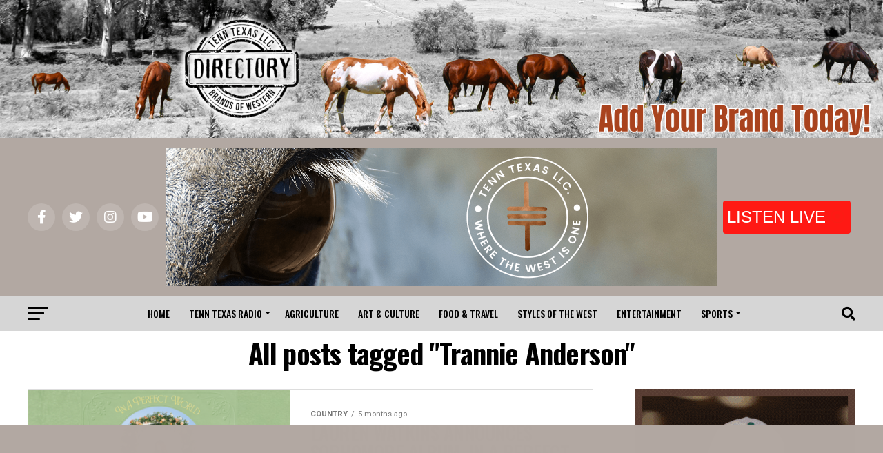

--- FILE ---
content_type: text/html; charset=UTF-8
request_url: https://www.tenntexas.com/tag/trannie-anderson/
body_size: 41121
content:
<!DOCTYPE html>
<html lang="en-US">
<head>
<meta charset="UTF-8" >
<meta name="viewport" id="viewport" content="width=device-width, initial-scale=1.0, maximum-scale=1.0, minimum-scale=1.0, user-scalable=no" />
<link rel="pingback" href="https://www.tenntexas.com/xmlrpc.php" />
<meta property="og:description" content="Where the West is ONE!" />
<style>
#wpadminbar #wp-admin-bar-wccp_free_top_button .ab-icon:before {
	content: "\f160";
	color: #02CA02;
	top: 3px;
}
#wpadminbar #wp-admin-bar-wccp_free_top_button .ab-icon {
	transform: rotate(45deg);
}
</style>
<meta name='robots' content='noindex, follow' />
	<style>img:is([sizes="auto" i], [sizes^="auto," i]) { contain-intrinsic-size: 3000px 1500px }</style>
	
	<!-- This site is optimized with the Yoast SEO Premium plugin v26.1 (Yoast SEO v26.8) - https://yoast.com/product/yoast-seo-premium-wordpress/ -->
	<title>Trannie Anderson Archives - TENN TEXAS</title><link rel="preload" as="style" href="https://fonts.googleapis.com/css?family=Roboto%3A300%2C400%2C700%2C900%7COswald%3A400%2C700%7CAdvent%20Pro%3A700%7COpen%20Sans%3A700%7CAnton%3A400Oswald%3A100%2C200%2C300%2C400%2C500%2C600%2C700%2C800%2C900%7COswald%3A100%2C200%2C300%2C400%2C500%2C600%2C700%2C800%2C900%7CRoboto%3A100%2C200%2C300%2C400%2C500%2C600%2C700%2C800%2C900%7CRoboto%3A100%2C200%2C300%2C400%2C500%2C600%2C700%2C800%2C900%7CPT%20Serif%3A100%2C200%2C300%2C400%2C500%2C600%2C700%2C800%2C900%7COswald%3A100%2C200%2C300%2C400%2C500%2C600%2C700%2C800%2C900%26amp%3Bsubset%3Dlatin%2Clatin-ext%2Ccyrillic%2Ccyrillic-ext%2Cgreek-ext%2Cgreek%2Cvietnamese%26amp%3Bdisplay%3Dswap%7CLato%3A700%2C&#038;display=swap" /><link rel="stylesheet" href="https://fonts.googleapis.com/css?family=Roboto%3A300%2C400%2C700%2C900%7COswald%3A400%2C700%7CAdvent%20Pro%3A700%7COpen%20Sans%3A700%7CAnton%3A400Oswald%3A100%2C200%2C300%2C400%2C500%2C600%2C700%2C800%2C900%7COswald%3A100%2C200%2C300%2C400%2C500%2C600%2C700%2C800%2C900%7CRoboto%3A100%2C200%2C300%2C400%2C500%2C600%2C700%2C800%2C900%7CRoboto%3A100%2C200%2C300%2C400%2C500%2C600%2C700%2C800%2C900%7CPT%20Serif%3A100%2C200%2C300%2C400%2C500%2C600%2C700%2C800%2C900%7COswald%3A100%2C200%2C300%2C400%2C500%2C600%2C700%2C800%2C900%26amp%3Bsubset%3Dlatin%2Clatin-ext%2Ccyrillic%2Ccyrillic-ext%2Cgreek-ext%2Cgreek%2Cvietnamese%26amp%3Bdisplay%3Dswap%7CLato%3A700%2C&#038;display=swap" media="print" onload="this.media='all'" /><noscript><link rel="stylesheet" href="https://fonts.googleapis.com/css?family=Roboto%3A300%2C400%2C700%2C900%7COswald%3A400%2C700%7CAdvent%20Pro%3A700%7COpen%20Sans%3A700%7CAnton%3A400Oswald%3A100%2C200%2C300%2C400%2C500%2C600%2C700%2C800%2C900%7COswald%3A100%2C200%2C300%2C400%2C500%2C600%2C700%2C800%2C900%7CRoboto%3A100%2C200%2C300%2C400%2C500%2C600%2C700%2C800%2C900%7CRoboto%3A100%2C200%2C300%2C400%2C500%2C600%2C700%2C800%2C900%7CPT%20Serif%3A100%2C200%2C300%2C400%2C500%2C600%2C700%2C800%2C900%7COswald%3A100%2C200%2C300%2C400%2C500%2C600%2C700%2C800%2C900%26amp%3Bsubset%3Dlatin%2Clatin-ext%2Ccyrillic%2Ccyrillic-ext%2Cgreek-ext%2Cgreek%2Cvietnamese%26amp%3Bdisplay%3Dswap%7CLato%3A700%2C&#038;display=swap" /></noscript>
	<meta property="og:locale" content="en_US" />
	<meta property="og:type" content="article" />
	<meta property="og:title" content="Trannie Anderson Archives" />
	<meta property="og:url" content="https://www.tenntexas.com/tag/trannie-anderson/" />
	<meta property="og:site_name" content="TENN TEXAS" />
	<meta name="twitter:card" content="summary_large_image" />
	<meta name="twitter:site" content="@tenntexasradio" />
	<script type="application/ld+json" class="yoast-schema-graph">{"@context":"https://schema.org","@graph":[{"@type":"CollectionPage","@id":"https://www.tenntexas.com/tag/trannie-anderson/","url":"https://www.tenntexas.com/tag/trannie-anderson/","name":"Trannie Anderson Archives - TENN TEXAS","isPartOf":{"@id":"https://www.tenntexas.com/#website"},"primaryImageOfPage":{"@id":"https://www.tenntexas.com/tag/trannie-anderson/#primaryimage"},"image":{"@id":"https://www.tenntexas.com/tag/trannie-anderson/#primaryimage"},"thumbnailUrl":"https://www.tenntexas.com/wp-content/uploads/2025/09/Master-Slide-2025-Lauren-Watkins.png","breadcrumb":{"@id":"https://www.tenntexas.com/tag/trannie-anderson/#breadcrumb"},"inLanguage":"en-US"},{"@type":"ImageObject","inLanguage":"en-US","@id":"https://www.tenntexas.com/tag/trannie-anderson/#primaryimage","url":"https://www.tenntexas.com/wp-content/uploads/2025/09/Master-Slide-2025-Lauren-Watkins.png","contentUrl":"https://www.tenntexas.com/wp-content/uploads/2025/09/Master-Slide-2025-Lauren-Watkins.png","width":1000,"height":600,"caption":"Lauren Watkins"},{"@type":"BreadcrumbList","@id":"https://www.tenntexas.com/tag/trannie-anderson/#breadcrumb","itemListElement":[{"@type":"ListItem","position":1,"name":"Home","item":"https://www.tenntexas.com/"},{"@type":"ListItem","position":2,"name":"Trannie Anderson"}]},{"@type":"WebSite","@id":"https://www.tenntexas.com/#website","url":"https://www.tenntexas.com/","name":"TENN TEXAS","description":"Where the West is ONE!","publisher":{"@id":"https://www.tenntexas.com/#organization"},"potentialAction":[{"@type":"SearchAction","target":{"@type":"EntryPoint","urlTemplate":"https://www.tenntexas.com/?s={search_term_string}"},"query-input":{"@type":"PropertyValueSpecification","valueRequired":true,"valueName":"search_term_string"}}],"inLanguage":"en-US"},{"@type":"Organization","@id":"https://www.tenntexas.com/#organization","name":"Tenn Texas LLC.","url":"https://www.tenntexas.com/","logo":{"@type":"ImageObject","inLanguage":"en-US","@id":"https://www.tenntexas.com/#/schema/logo/image/","url":"https://www.tenntexas.com/wp-content/uploads/2021/10/Olive-Green-Modern-Minimalist-Squirrel-Logo.png","contentUrl":"https://www.tenntexas.com/wp-content/uploads/2021/10/Olive-Green-Modern-Minimalist-Squirrel-Logo.png","width":1500,"height":1500,"caption":"Tenn Texas LLC."},"image":{"@id":"https://www.tenntexas.com/#/schema/logo/image/"},"sameAs":["https://www.facebook.com/TennTexasRadio/","https://x.com/tenntexasradio","https://www.instagram.com/tenntexasradio/","https://www.youtube.com/channel/UCKdPKQsaX3IAb0XdTBa_hsA","https://www.tiktok.com/@tenntexasradio","https://www.linkedin.com/in/tenntexas"]}]}</script>
	<!-- / Yoast SEO Premium plugin. -->


<link rel='dns-prefetch' href='//ajax.googleapis.com' />
<link rel='dns-prefetch' href='//fonts.googleapis.com' />
<link rel='dns-prefetch' href='//embed.radio.co' />
<link rel='dns-prefetch' href='//www.googletagmanager.com' />
<link href='https://fonts.gstatic.com' crossorigin rel='preconnect' />
<link rel="alternate" type="application/rss+xml" title="TENN TEXAS &raquo; Feed" href="https://www.tenntexas.com/feed/" />
<link rel="alternate" type="application/rss+xml" title="TENN TEXAS &raquo; Comments Feed" href="https://www.tenntexas.com/comments/feed/" />
<link rel="alternate" type="text/calendar" title="TENN TEXAS &raquo; iCal Feed" href="https://www.tenntexas.com/events/?ical=1" />
<link rel="alternate" type="application/rss+xml" title="TENN TEXAS &raquo; Trannie Anderson Tag Feed" href="https://www.tenntexas.com/tag/trannie-anderson/feed/" />
<script>function cpLoadCSS(e,t,n){"use strict";var i=window.document.createElement("link"),o=t||window.document.getElementsByTagName("script")[0];return i.rel="stylesheet",i.href=e,i.media="only x",o.parentNode.insertBefore(i,o),setTimeout(function(){i.media=n||"all"}),i}</script><style>.cp-popup-container .cpro-overlay,.cp-popup-container .cp-popup-wrapper{opacity:0;visibility:hidden;display:none}</style><link rel='stylesheet' id='sgr-css' href='https://www.tenntexas.com/wp-content/plugins/simple-google-recaptcha/sgr.css?ver=1732882915' type='text/css' media='all' />
<style id='wp-emoji-styles-inline-css' type='text/css'>

	img.wp-smiley, img.emoji {
		display: inline !important;
		border: none !important;
		box-shadow: none !important;
		height: 1em !important;
		width: 1em !important;
		margin: 0 0.07em !important;
		vertical-align: -0.1em !important;
		background: none !important;
		padding: 0 !important;
	}
</style>
<link rel='stylesheet' id='wp-block-library-css' href='https://www.tenntexas.com/wp-includes/css/dist/block-library/style.min.css?ver=6.7.4' type='text/css' media='all' />
<link rel='stylesheet' id='advanced-posts-listing-advanced-posts-listing-block-style-css' href='https://www.tenntexas.com/wp-content/plugins/advanced-posts-listing/build/index.css?ver=1.0.5' type='text/css' media='all' />
<link rel='stylesheet' id='spectra-pro-block-css-css' href='https://www.tenntexas.com/wp-content/plugins/spectra-pro/dist/style-blocks.css?ver=1.2.3' type='text/css' media='all' />
<style id='classic-theme-styles-inline-css' type='text/css'>
/*! This file is auto-generated */
.wp-block-button__link{color:#fff;background-color:#32373c;border-radius:9999px;box-shadow:none;text-decoration:none;padding:calc(.667em + 2px) calc(1.333em + 2px);font-size:1.125em}.wp-block-file__button{background:#32373c;color:#fff;text-decoration:none}
</style>
<style id='global-styles-inline-css' type='text/css'>
:root{--wp--preset--aspect-ratio--square: 1;--wp--preset--aspect-ratio--4-3: 4/3;--wp--preset--aspect-ratio--3-4: 3/4;--wp--preset--aspect-ratio--3-2: 3/2;--wp--preset--aspect-ratio--2-3: 2/3;--wp--preset--aspect-ratio--16-9: 16/9;--wp--preset--aspect-ratio--9-16: 9/16;--wp--preset--color--black: #000000;--wp--preset--color--cyan-bluish-gray: #abb8c3;--wp--preset--color--white: #ffffff;--wp--preset--color--pale-pink: #f78da7;--wp--preset--color--vivid-red: #cf2e2e;--wp--preset--color--luminous-vivid-orange: #ff6900;--wp--preset--color--luminous-vivid-amber: #fcb900;--wp--preset--color--light-green-cyan: #7bdcb5;--wp--preset--color--vivid-green-cyan: #00d084;--wp--preset--color--pale-cyan-blue: #8ed1fc;--wp--preset--color--vivid-cyan-blue: #0693e3;--wp--preset--color--vivid-purple: #9b51e0;--wp--preset--gradient--vivid-cyan-blue-to-vivid-purple: linear-gradient(135deg,rgba(6,147,227,1) 0%,rgb(155,81,224) 100%);--wp--preset--gradient--light-green-cyan-to-vivid-green-cyan: linear-gradient(135deg,rgb(122,220,180) 0%,rgb(0,208,130) 100%);--wp--preset--gradient--luminous-vivid-amber-to-luminous-vivid-orange: linear-gradient(135deg,rgba(252,185,0,1) 0%,rgba(255,105,0,1) 100%);--wp--preset--gradient--luminous-vivid-orange-to-vivid-red: linear-gradient(135deg,rgba(255,105,0,1) 0%,rgb(207,46,46) 100%);--wp--preset--gradient--very-light-gray-to-cyan-bluish-gray: linear-gradient(135deg,rgb(238,238,238) 0%,rgb(169,184,195) 100%);--wp--preset--gradient--cool-to-warm-spectrum: linear-gradient(135deg,rgb(74,234,220) 0%,rgb(151,120,209) 20%,rgb(207,42,186) 40%,rgb(238,44,130) 60%,rgb(251,105,98) 80%,rgb(254,248,76) 100%);--wp--preset--gradient--blush-light-purple: linear-gradient(135deg,rgb(255,206,236) 0%,rgb(152,150,240) 100%);--wp--preset--gradient--blush-bordeaux: linear-gradient(135deg,rgb(254,205,165) 0%,rgb(254,45,45) 50%,rgb(107,0,62) 100%);--wp--preset--gradient--luminous-dusk: linear-gradient(135deg,rgb(255,203,112) 0%,rgb(199,81,192) 50%,rgb(65,88,208) 100%);--wp--preset--gradient--pale-ocean: linear-gradient(135deg,rgb(255,245,203) 0%,rgb(182,227,212) 50%,rgb(51,167,181) 100%);--wp--preset--gradient--electric-grass: linear-gradient(135deg,rgb(202,248,128) 0%,rgb(113,206,126) 100%);--wp--preset--gradient--midnight: linear-gradient(135deg,rgb(2,3,129) 0%,rgb(40,116,252) 100%);--wp--preset--font-size--small: 13px;--wp--preset--font-size--medium: 20px;--wp--preset--font-size--large: 36px;--wp--preset--font-size--x-large: 42px;--wp--preset--spacing--20: 0.44rem;--wp--preset--spacing--30: 0.67rem;--wp--preset--spacing--40: 1rem;--wp--preset--spacing--50: 1.5rem;--wp--preset--spacing--60: 2.25rem;--wp--preset--spacing--70: 3.38rem;--wp--preset--spacing--80: 5.06rem;--wp--preset--shadow--natural: 6px 6px 9px rgba(0, 0, 0, 0.2);--wp--preset--shadow--deep: 12px 12px 50px rgba(0, 0, 0, 0.4);--wp--preset--shadow--sharp: 6px 6px 0px rgba(0, 0, 0, 0.2);--wp--preset--shadow--outlined: 6px 6px 0px -3px rgba(255, 255, 255, 1), 6px 6px rgba(0, 0, 0, 1);--wp--preset--shadow--crisp: 6px 6px 0px rgba(0, 0, 0, 1);}:where(.is-layout-flex){gap: 0.5em;}:where(.is-layout-grid){gap: 0.5em;}body .is-layout-flex{display: flex;}.is-layout-flex{flex-wrap: wrap;align-items: center;}.is-layout-flex > :is(*, div){margin: 0;}body .is-layout-grid{display: grid;}.is-layout-grid > :is(*, div){margin: 0;}:where(.wp-block-columns.is-layout-flex){gap: 2em;}:where(.wp-block-columns.is-layout-grid){gap: 2em;}:where(.wp-block-post-template.is-layout-flex){gap: 1.25em;}:where(.wp-block-post-template.is-layout-grid){gap: 1.25em;}.has-black-color{color: var(--wp--preset--color--black) !important;}.has-cyan-bluish-gray-color{color: var(--wp--preset--color--cyan-bluish-gray) !important;}.has-white-color{color: var(--wp--preset--color--white) !important;}.has-pale-pink-color{color: var(--wp--preset--color--pale-pink) !important;}.has-vivid-red-color{color: var(--wp--preset--color--vivid-red) !important;}.has-luminous-vivid-orange-color{color: var(--wp--preset--color--luminous-vivid-orange) !important;}.has-luminous-vivid-amber-color{color: var(--wp--preset--color--luminous-vivid-amber) !important;}.has-light-green-cyan-color{color: var(--wp--preset--color--light-green-cyan) !important;}.has-vivid-green-cyan-color{color: var(--wp--preset--color--vivid-green-cyan) !important;}.has-pale-cyan-blue-color{color: var(--wp--preset--color--pale-cyan-blue) !important;}.has-vivid-cyan-blue-color{color: var(--wp--preset--color--vivid-cyan-blue) !important;}.has-vivid-purple-color{color: var(--wp--preset--color--vivid-purple) !important;}.has-black-background-color{background-color: var(--wp--preset--color--black) !important;}.has-cyan-bluish-gray-background-color{background-color: var(--wp--preset--color--cyan-bluish-gray) !important;}.has-white-background-color{background-color: var(--wp--preset--color--white) !important;}.has-pale-pink-background-color{background-color: var(--wp--preset--color--pale-pink) !important;}.has-vivid-red-background-color{background-color: var(--wp--preset--color--vivid-red) !important;}.has-luminous-vivid-orange-background-color{background-color: var(--wp--preset--color--luminous-vivid-orange) !important;}.has-luminous-vivid-amber-background-color{background-color: var(--wp--preset--color--luminous-vivid-amber) !important;}.has-light-green-cyan-background-color{background-color: var(--wp--preset--color--light-green-cyan) !important;}.has-vivid-green-cyan-background-color{background-color: var(--wp--preset--color--vivid-green-cyan) !important;}.has-pale-cyan-blue-background-color{background-color: var(--wp--preset--color--pale-cyan-blue) !important;}.has-vivid-cyan-blue-background-color{background-color: var(--wp--preset--color--vivid-cyan-blue) !important;}.has-vivid-purple-background-color{background-color: var(--wp--preset--color--vivid-purple) !important;}.has-black-border-color{border-color: var(--wp--preset--color--black) !important;}.has-cyan-bluish-gray-border-color{border-color: var(--wp--preset--color--cyan-bluish-gray) !important;}.has-white-border-color{border-color: var(--wp--preset--color--white) !important;}.has-pale-pink-border-color{border-color: var(--wp--preset--color--pale-pink) !important;}.has-vivid-red-border-color{border-color: var(--wp--preset--color--vivid-red) !important;}.has-luminous-vivid-orange-border-color{border-color: var(--wp--preset--color--luminous-vivid-orange) !important;}.has-luminous-vivid-amber-border-color{border-color: var(--wp--preset--color--luminous-vivid-amber) !important;}.has-light-green-cyan-border-color{border-color: var(--wp--preset--color--light-green-cyan) !important;}.has-vivid-green-cyan-border-color{border-color: var(--wp--preset--color--vivid-green-cyan) !important;}.has-pale-cyan-blue-border-color{border-color: var(--wp--preset--color--pale-cyan-blue) !important;}.has-vivid-cyan-blue-border-color{border-color: var(--wp--preset--color--vivid-cyan-blue) !important;}.has-vivid-purple-border-color{border-color: var(--wp--preset--color--vivid-purple) !important;}.has-vivid-cyan-blue-to-vivid-purple-gradient-background{background: var(--wp--preset--gradient--vivid-cyan-blue-to-vivid-purple) !important;}.has-light-green-cyan-to-vivid-green-cyan-gradient-background{background: var(--wp--preset--gradient--light-green-cyan-to-vivid-green-cyan) !important;}.has-luminous-vivid-amber-to-luminous-vivid-orange-gradient-background{background: var(--wp--preset--gradient--luminous-vivid-amber-to-luminous-vivid-orange) !important;}.has-luminous-vivid-orange-to-vivid-red-gradient-background{background: var(--wp--preset--gradient--luminous-vivid-orange-to-vivid-red) !important;}.has-very-light-gray-to-cyan-bluish-gray-gradient-background{background: var(--wp--preset--gradient--very-light-gray-to-cyan-bluish-gray) !important;}.has-cool-to-warm-spectrum-gradient-background{background: var(--wp--preset--gradient--cool-to-warm-spectrum) !important;}.has-blush-light-purple-gradient-background{background: var(--wp--preset--gradient--blush-light-purple) !important;}.has-blush-bordeaux-gradient-background{background: var(--wp--preset--gradient--blush-bordeaux) !important;}.has-luminous-dusk-gradient-background{background: var(--wp--preset--gradient--luminous-dusk) !important;}.has-pale-ocean-gradient-background{background: var(--wp--preset--gradient--pale-ocean) !important;}.has-electric-grass-gradient-background{background: var(--wp--preset--gradient--electric-grass) !important;}.has-midnight-gradient-background{background: var(--wp--preset--gradient--midnight) !important;}.has-small-font-size{font-size: var(--wp--preset--font-size--small) !important;}.has-medium-font-size{font-size: var(--wp--preset--font-size--medium) !important;}.has-large-font-size{font-size: var(--wp--preset--font-size--large) !important;}.has-x-large-font-size{font-size: var(--wp--preset--font-size--x-large) !important;}
:where(.wp-block-post-template.is-layout-flex){gap: 1.25em;}:where(.wp-block-post-template.is-layout-grid){gap: 1.25em;}
:where(.wp-block-columns.is-layout-flex){gap: 2em;}:where(.wp-block-columns.is-layout-grid){gap: 2em;}
:root :where(.wp-block-pullquote){font-size: 1.5em;line-height: 1.6;}
</style>
<link rel='stylesheet' id='wpsm_team_b-font-awesome-front-css' href='https://www.tenntexas.com/wp-content/plugins/team-builder-pro/assets/css/font-awesome/css/font-awesome.css?ver=6.7.4' type='text/css' media='all' />
<link rel='stylesheet' id='wpsm_team_pro-font-awesome-front-css' href='https://www.tenntexas.com/wp-content/plugins/team-builder-pro/assets/css/font-awesome/css/font-awesome.css?ver=6.7.4' type='text/css' media='all' />
<link rel='stylesheet' id='wpsm_team_pro_carousel-theme-css-css' href='https://www.tenntexas.com/wp-content/plugins/team-builder-pro/assets/css/owl.theme.default.css?ver=6.7.4' type='text/css' media='all' />
<link rel='stylesheet' id='wpsm_team_pro_isotope-css-css' href='https://www.tenntexas.com/wp-content/plugins/team-builder-pro/assets/css/isotope-style.css?ver=6.7.4' type='text/css' media='all' />
<link rel='stylesheet' id='ttaf-css' href='https://www.tenntexas.com/wp-content/plugins/ttaf/public/css/ttaf-public.css?ver=1.0.0' type='text/css' media='all' />
<link rel='stylesheet' id='ql-jquery-ui-css' href='//ajax.googleapis.com/ajax/libs/jqueryui/1.12.1/themes/smoothness/jquery-ui.css?ver=6.7.4' type='text/css' media='all' />
<script>document.addEventListener('DOMContentLoaded', function(event) {  if( typeof cpLoadCSS !== 'undefined' ) { cpLoadCSS('https://www.tenntexas.com/wp-content/plugins/convertpro/assets/modules/css/cp-popup.min.css?ver=1.8.8', 0, 'all'); } }); </script>
<link rel='stylesheet' id='mc4wp-form-themes-css' href='https://www.tenntexas.com/wp-content/plugins/mailchimp-for-wp/assets/css/form-themes.css?ver=4.10.9' type='text/css' media='all' />
<link rel='stylesheet' id='wpcf-swiper-css' href='https://www.tenntexas.com/wp-content/plugins/wp-carousel-free/public/css/swiper-bundle.min.css?ver=2.7.10' type='text/css' media='all' />
<link rel='stylesheet' id='wp-carousel-free-fontawesome-css' href='https://www.tenntexas.com/wp-content/plugins/wp-carousel-free/public/css/font-awesome.min.css?ver=2.7.10' type='text/css' media='all' />
<link rel='stylesheet' id='wpcf-fancybox-popup-css' href='https://www.tenntexas.com/wp-content/plugins/wp-carousel-free/public/css/jquery.fancybox.min.css?ver=2.7.10' type='text/css' media='all' />
<link rel='stylesheet' id='wp-carousel-free-css' href='https://www.tenntexas.com/wp-content/plugins/wp-carousel-free/public/css/wp-carousel-free-public.min.css?ver=2.7.10' type='text/css' media='all' />
<style id='wp-carousel-free-inline-css' type='text/css'>
.sp-wp-carousel-free-id-16287.wpcf-fancybox-wrapper .fancybox-bg{background: #0b0b0b;opacity: 0.8;}.sp-wp-carousel-free-id-16287.wpcf-fancybox-wrapper .fancybox-navigation .fancybox-button .wpcp-fancybox-nav-arrow i {color: #ccc;}.sp-wp-carousel-free-id-16287.wpcf-fancybox-wrapper .fancybox-navigation .fancybox-button .wpcp-fancybox-nav-arrow i:hover {color: #fff;}.sp-wp-carousel-free-id-16287.wpcf-fancybox-wrapper .fancybox-navigation .fancybox-button {background: #1e1e1e;}.sp-wp-carousel-free-id-16287.wpcf-fancybox-wrapper .fancybox-navigation .fancybox-button:hover {background: #1e1e1e;}#sp-wp-carousel-free-id-16287 .wpcp-swiper-dots {margin: 40px 0px 0px 0px;}.wpcp-wrapper-16287 .swiper-wrapper .swiper-slide-kenburn, .wpcp-wrapper-16287 .swiper-wrapper, .wpcp-wrapper-16287 .wpcpro-row{align-items: center;}#sp-wp-carousel-free-id-16287 .wpcp-single-item {box-shadow: 0px 0px 0px 0px #dddddd;transition: all .3s;margin: 0px;}#sp-wp-carousel-free-id-16287.swiper-flip .wpcp-single-item{margin: 0!important;}#sp-wp-carousel-free-id-16287 .wpcp-single-item:hover {box-shadow: 0px 0px 0px 0px #dddddd;}#sp-wp-carousel-free-id-16287.sp-wpcp-16287 .wpcp-single-item {border: 2px solid #dddddd;}#sp-wp-carousel-free-id-16287.wpcp-carousel-section.sp-wpcp-16287 .swiper-button-prev,#sp-wp-carousel-free-id-16287.wpcp-carousel-section.sp-wpcp-16287 .swiper-button-next,#sp-wp-carousel-free-id-16287.wpcp-carousel-section.sp-wpcp-16287 .swiper-button-prev:hover,#sp-wp-carousel-free-id-16287.wpcp-carousel-section.sp-wpcp-16287 .swiper-button-next:hover {font-size: 18px ; font-weight: 400;}#sp-wp-carousel-free-id-16287.sp-wpcp-16287 .swiper-button-prev,#sp-wp-carousel-free-id-16287.sp-wpcp-16287 .swiper-button-next,#sp-wp-carousel-free-id-16287.sp-wpcp-16287 .swiper-button-prev:hover,#sp-wp-carousel-free-id-16287.sp-wpcp-16287 .swiper-button-next:hover {background: none;border: none;font-size: 30px;}#sp-wp-carousel-free-id-16287.sp-wpcp-16287 .swiper-button-prev i,#sp-wp-carousel-free-id-16287.sp-wpcp-16287 .swiper-button-next i {color: #aaa;}#sp-wp-carousel-free-id-16287.sp-wpcp-16287 .swiper-button-prev i:hover,#sp-wp-carousel-free-id-16287.sp-wpcp-16287 .swiper-button-next i:hover {color: #178087;}#sp-wp-carousel-free-id-16287.sp-wpcp-16287 .wpcp-swiper-dots .swiper-pagination-bullet {background-color: #cccccc;}#sp-wp-carousel-free-id-16287.sp-wpcp-16287 .wpcp-swiper-dots .swiper-pagination-bullet.swiper-pagination-bullet-active {background-color: #178087;} #sp-wp-carousel-free-id-16287.sp-wpcp-16287.wpcp-image-carousel .wpcp-single-item:hover img, #sp-wp-carousel-free-id-16287.sp-wpcp-16287.wpcp-post-carousel .wpcp-single-item:hover img, #sp-wp-carousel-free-id-16287.sp-wpcp-16287.wpcp-product-carousel .wpcp-single-item:hover img{-webkit-transform: scale(1.2);-moz-transform: scale(1.2);transform: scale(1.2);}#sp-wp-carousel-free-id-16287 .wpcpro-row>[class*="wpcpro-col-"] { padding: 0 10px; padding-bottom: 20px;} #sp-wp-carousel-free-id-16287 .swiper-slide .single-item-fade:not(:last-child) { margin-right: 20px;}@media (min-width: 480px) { .wpcpro-row .wpcpro-col-sm-1 { flex: 0 0 100%; max-width: 100%; } .wpcpro-row .wpcpro-col-sm-2 { flex: 0 0 50%; max-width: 50%; } .wpcpro-row .wpcpro-col-sm-2-5 { flex: 0 0 75%; max-width: 75%; } .wpcpro-row .wpcpro-col-sm-3 { flex: 0 0 33.333%; max-width: 33.333%; } .wpcpro-row .wpcpro-col-sm-4 { flex: 0 0 25%; max-width: 25%; } .wpcpro-row .wpcpro-col-sm-5 { flex: 0 0 20%; max-width: 20%; } .wpcpro-row .wpcpro-col-sm-6 { flex: 0 0 16.66666666666667%; max-width: 16.66666666666667%; } .wpcpro-row .wpcpro-col-sm-7 { flex: 0 0 14.28571428%; max-width: 14.28571428%; } .wpcpro-row .wpcpro-col-sm-8 { flex: 0 0 12.5%; max-width: 12.5%; } } @media (max-width: 480px) { .wpcpro-row .wpcpro-col-xs-1 { flex: 0 0 100%; max-width: 100%; } .wpcpro-row .wpcpro-col-xs-2 { flex: 0 0 50%; max-width: 50%; } .wpcpro-row .wpcpro-col-xs-3 { flex: 0 0 33.222%; max-width: 33.222%; } .wpcpro-row .wpcpro-col-xs-4 { flex: 0 0 25%; max-width: 25%; } .wpcpro-row .wpcpro-col-xs-5 { flex: 0 0 20%; max-width: 20%; } .wpcpro-row .wpcpro-col-xs-6 { flex: 0 0 16.6667%; max-width: 16.6667%; } .wpcpro-row .wpcpro-col-xs-7 { flex: 0 0 14.28571428%; max-width: 14.28571428%; } .wpcpro-row .wpcpro-col-xs-8 { flex: 0 0 12.5%; max-width: 12.5%; } } @media (min-width: 736px) { .wpcpro-row .wpcpro-col-md-1 { flex: 0 0 100%; max-width: 100%; } .wpcpro-row .wpcpro-col-md-2 { flex: 0 0 50%; max-width: 50%; } .wpcpro-row .wpcpro-col-md-2-5 { flex: 0 0 75%; max-width: 75%; } .wpcpro-row .wpcpro-col-md-3 { flex: 0 0 33.333%; max-width: 33.333%; } .wpcpro-row .wpcpro-col-md-4 { flex: 0 0 25%; max-width: 25%; } .wpcpro-row .wpcpro-col-md-5 { flex: 0 0 20%; max-width: 20%; } .wpcpro-row .wpcpro-col-md-6 { flex: 0 0 16.66666666666667%; max-width: 16.66666666666667%; } .wpcpro-row .wpcpro-col-md-7 { flex: 0 0 14.28571428%; max-width: 14.28571428%; } .wpcpro-row .wpcpro-col-md-8 { flex: 0 0 12.5%; max-width: 12.5%; } } @media (min-width: 980px) { .wpcpro-row .wpcpro-col-lg-1 { flex: 0 0 100%; max-width: 100%; } .wpcpro-row .wpcpro-col-lg-2 { flex: 0 0 50%; max-width: 50%; } .wpcpro-row .wpcpro-col-lg-3 { flex: 0 0 33.222%; max-width: 33.222%; } .wpcpro-row .wpcpro-col-lg-4 { flex: 0 0 25%; max-width: 25%; } .wpcpro-row .wpcpro-col-lg-5 { flex: 0 0 20%; max-width: 20%; } .wpcpro-row .wpcpro-col-lg-6 { flex: 0 0 16.6667%; max-width: 16.6667%; } .wpcpro-row .wpcpro-col-lg-7 { flex: 0 0 14.28571428%; max-width: 14.28571428%; } .wpcpro-row .wpcpro-col-lg-8 { flex: 0 0 12.5%; max-width: 12.5%; } } @media (min-width: 1200px) { .wpcpro-row .wpcpro-col-xl-1 { flex: 0 0 100%; max-width: 100%; } .wpcpro-row .wpcpro-col-xl-2 { flex: 0 0 50%; max-width: 50%; } .wpcpro-row .wpcpro-col-xl-3 { flex: 0 0 33.22222222%; max-width: 33.22222222%; } .wpcpro-row .wpcpro-col-xl-4 { flex: 0 0 25%; max-width: 25%; } .wpcpro-row .wpcpro-col-xl-5 { flex: 0 0 20%; max-width: 20%; } .wpcpro-row .wpcpro-col-xl-6 { flex: 0 0 16.66667%; max-width: 16.66667%; } .wpcpro-row .wpcpro-col-xl-7 { flex: 0 0 14.28571428%; max-width: 14.28571428%; } .wpcpro-row .wpcpro-col-xl-8 { flex: 0 0 12.5%; max-width: 12.5%; } }
</style>
<link rel='stylesheet' id='mvp-custom-style-css' href='https://www.tenntexas.com/wp-content/themes/zox-news/style.css?ver=6.7.4' type='text/css' media='all' />
<style id='mvp-custom-style-inline-css' type='text/css'>


#mvp-wallpaper {
	background: url() no-repeat 50% 0;
	}

#mvp-foot-copy a {
	color: #7fa9ae;
	}

#mvp-content-main p a,
#mvp-content-main ul a,
#mvp-content-main ol a,
.mvp-post-add-main p a,
.mvp-post-add-main ul a,
.mvp-post-add-main ol a {
	box-shadow: inset 0 -4px 0 #7fa9ae;
	}

#mvp-content-main p a:hover,
#mvp-content-main ul a:hover,
#mvp-content-main ol a:hover,
.mvp-post-add-main p a:hover,
.mvp-post-add-main ul a:hover,
.mvp-post-add-main ol a:hover {
	background: #7fa9ae;
	}

a,
a:visited,
.post-info-name a,
.woocommerce .woocommerce-breadcrumb a {
	color: #746661;
	}

#mvp-side-wrap a:hover {
	color: #746661;
	}

.mvp-fly-top:hover,
.mvp-vid-box-wrap,
ul.mvp-soc-mob-list li.mvp-soc-mob-com {
	background: #e0c6ad;
	}

nav.mvp-fly-nav-menu ul li.menu-item-has-children:after,
.mvp-feat1-left-wrap span.mvp-cd-cat,
.mvp-widget-feat1-top-story span.mvp-cd-cat,
.mvp-widget-feat2-left-cont span.mvp-cd-cat,
.mvp-widget-dark-feat span.mvp-cd-cat,
.mvp-widget-dark-sub span.mvp-cd-cat,
.mvp-vid-wide-text span.mvp-cd-cat,
.mvp-feat2-top-text span.mvp-cd-cat,
.mvp-feat3-main-story span.mvp-cd-cat,
.mvp-feat3-sub-text span.mvp-cd-cat,
.mvp-feat4-main-text span.mvp-cd-cat,
.woocommerce-message:before,
.woocommerce-info:before,
.woocommerce-message:before {
	color: #e0c6ad;
	}

#searchform input,
.mvp-authors-name {
	border-bottom: 1px solid #e0c6ad;
	}

.mvp-fly-top:hover {
	border-top: 1px solid #e0c6ad;
	border-left: 1px solid #e0c6ad;
	border-bottom: 1px solid #e0c6ad;
	}

.woocommerce .widget_price_filter .ui-slider .ui-slider-handle,
.woocommerce #respond input#submit.alt,
.woocommerce a.button.alt,
.woocommerce button.button.alt,
.woocommerce input.button.alt,
.woocommerce #respond input#submit.alt:hover,
.woocommerce a.button.alt:hover,
.woocommerce button.button.alt:hover,
.woocommerce input.button.alt:hover {
	background-color: #e0c6ad;
	}

.woocommerce-error,
.woocommerce-info,
.woocommerce-message {
	border-top-color: #e0c6ad;
	}

ul.mvp-feat1-list-buts li.active span.mvp-feat1-list-but,
span.mvp-widget-home-title,
span.mvp-post-cat,
span.mvp-feat1-pop-head {
	background: #7fa9ae;
	}

.woocommerce span.onsale {
	background-color: #7fa9ae;
	}

.mvp-widget-feat2-side-more-but,
.woocommerce .star-rating span:before,
span.mvp-prev-next-label,
.mvp-cat-date-wrap .sticky {
	color: #7fa9ae !important;
	}

#mvp-main-nav-top,
#mvp-fly-wrap,
.mvp-soc-mob-right,
#mvp-main-nav-small-cont {
	background: #b2a8a2;
	}

#mvp-main-nav-small .mvp-fly-but-wrap span,
#mvp-main-nav-small .mvp-search-but-wrap span,
.mvp-nav-top-left .mvp-fly-but-wrap span,
#mvp-fly-wrap .mvp-fly-but-wrap span {
	background: #555555;
	}

.mvp-nav-top-right .mvp-nav-search-but,
span.mvp-fly-soc-head,
.mvp-soc-mob-right i,
#mvp-main-nav-small span.mvp-nav-search-but,
#mvp-main-nav-small .mvp-nav-menu ul li a  {
	color: #555555;
	}

#mvp-main-nav-small .mvp-nav-menu ul li.menu-item-has-children a:after {
	border-color: #555555 transparent transparent transparent;
	}

#mvp-nav-top-wrap span.mvp-nav-search-but:hover,
#mvp-main-nav-small span.mvp-nav-search-but:hover {
	color: #746661;
	}

#mvp-nav-top-wrap .mvp-fly-but-wrap:hover span,
#mvp-main-nav-small .mvp-fly-but-wrap:hover span,
span.mvp-woo-cart-num:hover {
	background: #746661;
	}

#mvp-main-nav-bot-cont {
	background: #d6d6d6;
	}

#mvp-nav-bot-wrap .mvp-fly-but-wrap span,
#mvp-nav-bot-wrap .mvp-search-but-wrap span {
	background: #000000;
	}

#mvp-nav-bot-wrap span.mvp-nav-search-but,
#mvp-nav-bot-wrap .mvp-nav-menu ul li a {
	color: #000000;
	}

#mvp-nav-bot-wrap .mvp-nav-menu ul li.menu-item-has-children a:after {
	border-color: #000000 transparent transparent transparent;
	}

.mvp-nav-menu ul li:hover a {
	border-bottom: 5px solid #555555;
	}

#mvp-nav-bot-wrap .mvp-fly-but-wrap:hover span {
	background: #555555;
	}

#mvp-nav-bot-wrap span.mvp-nav-search-but:hover {
	color: #555555;
	}

body,
.mvp-feat1-feat-text p,
.mvp-feat2-top-text p,
.mvp-feat3-main-text p,
.mvp-feat3-sub-text p,
#searchform input,
.mvp-author-info-text,
span.mvp-post-excerpt,
.mvp-nav-menu ul li ul.sub-menu li a,
nav.mvp-fly-nav-menu ul li a,
.mvp-ad-label,
span.mvp-feat-caption,
.mvp-post-tags a,
.mvp-post-tags a:visited,
span.mvp-author-box-name a,
#mvp-author-box-text p,
.mvp-post-gallery-text p,
ul.mvp-soc-mob-list li span,
#comments,
h3#reply-title,
h2.comments,
#mvp-foot-copy p,
span.mvp-fly-soc-head,
.mvp-post-tags-header,
span.mvp-prev-next-label,
span.mvp-post-add-link-but,
#mvp-comments-button a,
#mvp-comments-button span.mvp-comment-but-text,
.woocommerce ul.product_list_widget span.product-title,
.woocommerce ul.product_list_widget li a,
.woocommerce #reviews #comments ol.commentlist li .comment-text p.meta,
.woocommerce div.product p.price,
.woocommerce div.product p.price ins,
.woocommerce div.product p.price del,
.woocommerce ul.products li.product .price del,
.woocommerce ul.products li.product .price ins,
.woocommerce ul.products li.product .price,
.woocommerce #respond input#submit,
.woocommerce a.button,
.woocommerce button.button,
.woocommerce input.button,
.woocommerce .widget_price_filter .price_slider_amount .button,
.woocommerce span.onsale,
.woocommerce-review-link,
#woo-content p.woocommerce-result-count,
.woocommerce div.product .woocommerce-tabs ul.tabs li a,
a.mvp-inf-more-but,
span.mvp-cont-read-but,
span.mvp-cd-cat,
span.mvp-cd-date,
.mvp-feat4-main-text p,
span.mvp-woo-cart-num,
span.mvp-widget-home-title2,
.wp-caption,
#mvp-content-main p.wp-caption-text,
.gallery-caption,
.mvp-post-add-main p.wp-caption-text,
#bbpress-forums,
#bbpress-forums p,
.protected-post-form input,
#mvp-feat6-text p {
	font-family: 'Roboto', sans-serif;
	font-display: swap;
	}

.mvp-blog-story-text p,
span.mvp-author-page-desc,
#mvp-404 p,
.mvp-widget-feat1-bot-text p,
.mvp-widget-feat2-left-text p,
.mvp-flex-story-text p,
.mvp-search-text p,
#mvp-content-main p,
.mvp-post-add-main p,
#mvp-content-main ul li,
#mvp-content-main ol li,
.rwp-summary,
.rwp-u-review__comment,
.mvp-feat5-mid-main-text p,
.mvp-feat5-small-main-text p,
#mvp-content-main .wp-block-button__link,
.wp-block-audio figcaption,
.wp-block-video figcaption,
.wp-block-embed figcaption,
.wp-block-verse pre,
pre.wp-block-verse {
	font-family: 'PT Serif', sans-serif;
	font-display: swap;
	}

.mvp-nav-menu ul li a,
#mvp-foot-menu ul li a {
	font-family: 'Oswald', sans-serif;
	font-display: swap;
	}


.mvp-feat1-sub-text h2,
.mvp-feat1-pop-text h2,
.mvp-feat1-list-text h2,
.mvp-widget-feat1-top-text h2,
.mvp-widget-feat1-bot-text h2,
.mvp-widget-dark-feat-text h2,
.mvp-widget-dark-sub-text h2,
.mvp-widget-feat2-left-text h2,
.mvp-widget-feat2-right-text h2,
.mvp-blog-story-text h2,
.mvp-flex-story-text h2,
.mvp-vid-wide-more-text p,
.mvp-prev-next-text p,
.mvp-related-text,
.mvp-post-more-text p,
h2.mvp-authors-latest a,
.mvp-feat2-bot-text h2,
.mvp-feat3-sub-text h2,
.mvp-feat3-main-text h2,
.mvp-feat4-main-text h2,
.mvp-feat5-text h2,
.mvp-feat5-mid-main-text h2,
.mvp-feat5-small-main-text h2,
.mvp-feat5-mid-sub-text h2,
#mvp-feat6-text h2,
.alp-related-posts-wrapper .alp-related-post .post-title {
	font-family: 'Oswald', sans-serif;
	font-display: swap;
	}

.mvp-feat2-top-text h2,
.mvp-feat1-feat-text h2,
h1.mvp-post-title,
h1.mvp-post-title-wide,
.mvp-drop-nav-title h4,
#mvp-content-main blockquote p,
.mvp-post-add-main blockquote p,
#mvp-content-main p.has-large-font-size,
#mvp-404 h1,
#woo-content h1.page-title,
.woocommerce div.product .product_title,
.woocommerce ul.products li.product h3,
.alp-related-posts .current .post-title {
	font-family: 'Oswald', sans-serif;
	font-display: swap;
	}

span.mvp-feat1-pop-head,
.mvp-feat1-pop-text:before,
span.mvp-feat1-list-but,
span.mvp-widget-home-title,
.mvp-widget-feat2-side-more,
span.mvp-post-cat,
span.mvp-page-head,
h1.mvp-author-top-head,
.mvp-authors-name,
#mvp-content-main h1,
#mvp-content-main h2,
#mvp-content-main h3,
#mvp-content-main h4,
#mvp-content-main h5,
#mvp-content-main h6,
.woocommerce .related h2,
.woocommerce div.product .woocommerce-tabs .panel h2,
.woocommerce div.product .product_title,
.mvp-feat5-side-list .mvp-feat1-list-img:after {
	font-family: 'Roboto', sans-serif;
	font-display: swap;
	}

	

	#mvp-leader-wrap {
		position: relative;
		}
	#mvp-site-main {
		margin-top: 0;
		}
	#mvp-leader-wrap {
		top: 0 !important;
		}
		

	.mvp-nav-links {
		display: none;
		}
		

	.single .mvp-post-main-out,
	.single .mvp-post-main-in {
		margin-right: 0 !important;
		}
	#mvp-post-feat-img img {
		width: 100%;
		}
	#mvp-post-content,
	#mvp-post-add-box {
		float: none;
		margin: 0 auto;
		max-width: 750px;
		}
		

	.mvp-alp-side {
		display: none;
	}
	.mvp-alp-soc-reg {
		display: block;
	}
	.mvp-auto-post-grid {
		grid-template-columns: minmax(0, auto) 320px;
		grid-column-gap: 60px;
	}
	@media screen and (max-width: 1199px) {
		.mvp-auto-post-grid {
			grid-column-gap: 30px;
		}
	}
		

 	.mvp-main-box #mvp-feat5-wrap,
.category .mvp-main-blog-cont{
  margin-top: 20px;
}

.archive .mvp-widget-feat2-right-cont {
    height: 100%;
}

.single-post #mvp-content-main td{
	font-family: 'PT Serif', sans-serif;
    font-size: 1.1rem;
}

ul.mvp-related-posts-list li{
    padding-bottom: 30px;
}

.mvp-feat1-list-ad .mvp-ad-label{
display: none;
}


		
</style>
<link rel='stylesheet' id='fontawesome-child-css' href='https://www.tenntexas.com/wp-content/themes/zox-news-child/font-awesome/css/all.css?ver=6.7.4' type='text/css' media='all' />
<link rel='stylesheet' id='mvp-custom-child-style-css' href='https://www.tenntexas.com/wp-content/themes/zox-news-child/style.css?ver=1.1.0' type='text/css' media='all' />
<link rel='stylesheet' id='rah-style-css' href='https://www.tenntexas.com/wp-content/themes/zox-news-child/rah.css?ver=1.0.2' type='text/css' media='all' />
<link rel='stylesheet' id='mvp-reset-css' href='https://www.tenntexas.com/wp-content/themes/zox-news/css/reset.css?ver=6.7.4' type='text/css' media='all' />
<link rel='stylesheet' id='fontawesome-css' href='https://www.tenntexas.com/wp-content/themes/zox-news-child/font-awesome/css/all.css?ver=6.7.4' type='text/css' media='all' />

<link rel='stylesheet' id='mvp-media-queries-css' href='https://www.tenntexas.com/wp-content/themes/zox-news/css/media-queries.css?ver=6.7.4' type='text/css' media='all' />
<script type="text/javascript" id="sgr-js-extra">
/* <![CDATA[ */
var sgr = {"sgr_site_key":"6LfOClgiAAAAAGUNrTyltjaJi8-yAI_loB0C7qZc"};
/* ]]> */
</script>
<script type="text/javascript" src="https://www.tenntexas.com/wp-content/plugins/simple-google-recaptcha/sgr.js?ver=1732882915" id="sgr-js"></script>
<script type="text/javascript" src="https://www.tenntexas.com/wp-includes/js/jquery/jquery.min.js?ver=3.7.1" id="jquery-core-js"></script>
<script type="text/javascript" src="https://www.tenntexas.com/wp-includes/js/jquery/jquery-migrate.min.js?ver=3.4.1" id="jquery-migrate-js"></script>
<script type="text/javascript" src="https://www.tenntexas.com/wp-content/plugins/team-builder-pro/assets/js/owl.carousel.min.js?ver=6.7.4" id="wpsm_team_pro-carousel-js-js"></script>
<script type="text/javascript" src="https://www.tenntexas.com/wp-content/plugins/team-builder-pro/assets/js/jquery.isotope.js?ver=6.7.4" id="wpsm_team_pro-main-isotop-js-js"></script>
<script type="text/javascript" src="https://www.tenntexas.com/wp-content/plugins/team-builder-pro/assets/js/jquery.mCustomScrollbar.min.js?ver=6.7.4" id="wpsm_customscroll-js"></script>
<script type="text/javascript" src="https://www.tenntexas.com/wp-content/plugins/team-builder-pro/assets/js/jquery.gridder.js?ver=6.7.4" id="wpsm_gridder-js"></script>
<script type="text/javascript" src="https://www.tenntexas.com/wp-content/plugins/ttaf/public/js/ttaf-public.js?ver=1.0.0" id="ttaf-js"></script>
<link rel="https://api.w.org/" href="https://www.tenntexas.com/wp-json/" /><link rel="alternate" title="JSON" type="application/json" href="https://www.tenntexas.com/wp-json/wp/v2/tags/13051" /><link rel="EditURI" type="application/rsd+xml" title="RSD" href="https://www.tenntexas.com/xmlrpc.php?rsd" />
<meta name="generator" content="WordPress 6.7.4" />
<meta name="generator" content="Site Kit by Google 1.168.0" />        <style>
            #tps_carousel_container ._button,
            #tps_carousel_container ._button svg {
                color: #f08100;
                fill: #f08100;
            }

            #tps_carousel_container ._button {
                font-size: 32px;
                line-height: 32px;
            }

            #tps_carousel_container ._button svg {
                width: 32px;
                height: 32px;
            }

            #tps_carousel_container ._button:hover,
            #tps_carousel_container ._button:focus,
            #tps_carousel_container ._button:hover svg,
            #tps_carousel_container ._button:focus svg {
                color: #ffa338;
                fill: #ffa338;
            }

            #tps_carousel_container ._disabled,
            #tps_carousel_container ._disabled svg {
                color: #777777 !important;
                fill: #777777 !important;
            }

            #tps_carousel_container ._carousel {
                margin: 0 42px;
            }

            #tps_carousel_container ._prev {
                margin-right: 10px;
            }

            #tps_carousel_container ._next {
                margin-left: 10px;
            }
        </style>
        <script id="wpcp_disable_Right_Click" type="text/javascript">
document.ondragstart = function() { return false;}
	function nocontext(e) {
	   return false;
	}
	document.oncontextmenu = nocontext;
</script>
<style>
.unselectable
{
-moz-user-select:none;
-webkit-user-select:none;
cursor: default;
}
html
{
-webkit-touch-callout: none;
-webkit-user-select: none;
-khtml-user-select: none;
-moz-user-select: none;
-ms-user-select: none;
user-select: none;
-webkit-tap-highlight-color: rgba(0,0,0,0);
}
</style>
<script id="wpcp_css_disable_selection" type="text/javascript">
var e = document.getElementsByTagName('body')[0];
if(e)
{
	e.setAttribute('unselectable',"on");
}
</script>
<meta name="tec-api-version" content="v1"><meta name="tec-api-origin" content="https://www.tenntexas.com"><link rel="alternate" href="https://www.tenntexas.com/wp-json/tribe/events/v1/events/?tags=trannie-anderson" /><style id="uagb-style-conditional-extension">@media (min-width: 1025px){body .uag-hide-desktop.uagb-google-map__wrap,body .uag-hide-desktop{display:none !important}}@media (min-width: 768px) and (max-width: 1024px){body .uag-hide-tab.uagb-google-map__wrap,body .uag-hide-tab{display:none !important}}@media (max-width: 767px){body .uag-hide-mob.uagb-google-map__wrap,body .uag-hide-mob{display:none !important}}</style><link rel="icon" href="https://www.tenntexas.com/wp-content/uploads/2021/10/cropped-My-Post-32x32.png" sizes="32x32" />
<link rel="icon" href="https://www.tenntexas.com/wp-content/uploads/2021/10/cropped-My-Post-192x192.png" sizes="192x192" />
<link rel="apple-touch-icon" href="https://www.tenntexas.com/wp-content/uploads/2021/10/cropped-My-Post-180x180.png" />
<meta name="msapplication-TileImage" content="https://www.tenntexas.com/wp-content/uploads/2021/10/cropped-My-Post-270x270.png" />
		<style type="text/css" id="wp-custom-css">
			html {
  scroll-behavior: smooth;
}

#listen-live {
  scroll-margin-top: 100px;
}
.rah-ttr-pg {
  text-align: center;
}

.rah-mar-top10 {
	margin-top: 10px;
}
.rah-uppercase {
  text-transform: uppercase;
}

.btn-hover-rah a {
  color: #fff;
}

.btn-hover-rah a:hover {
  color: #b2a8a2;
}

.home #mvp-main-body-wrap {
  padding-top: 20px;
}

.caption-centered-rah {
  text-align: center;
}

#mvp-feat6-img {
  width: 70%;
}

span.mvp-feat-caption {
  text-align: center;
}

.single-post .mvp-alp-side-in {
  height: 150vh;
}

#mvp-content-main .rah-feat-caption {
  color: #888;
  font-size: 0.85em;
  padding: 8px 0 0;
}

.mvp-blog-story-col.relative.infinite-post {
  margin-top: 20px;
}

.page-id-1374 #mvp-side-wrap {
  display: none;
}

ul.mvp-related-posts-list li {
  height: 270px;
}

div#eapps-form-1 {
  z-index: 9999999999;
}

.cp-module-info_bar .cp-popup.cp-bottom {
  z-index: 99999;
}

h3.rah-ad-600 {
  font-size: 20px;
  line-height: normal;
}

.eapps-form-floating-button-position-right.eapps-form-floating-button-visible {
  margin-bottom: 50px;
}

#mvp-feat6-text {
  width: 47%;
}

@media only screen and (max-width: 468px) {
  .home .mvp-feat5-side-out {
    display: flex;
    flex-flow: column-reverse;
  }

  .home .mvp-main-box #mvp-feat5-wrap {
    margin-top: 0;
  }

  .mvp-feat5-side-wrap .mvp-feat5-side-list,
  .mvp-feat5-side-wrap .mvp-feat1-pop-head {
    display: none;
  }
}

@media only screen and (min-width: 1200px) {
  .category-agriculture #mvp-feat6-text h2,
  .category-fashion #mvp-feat6-text h2 {
    font-size: 3.2rem;
  }
}

.mvp-alp-soc-reg {
  display: block;
}

@media only screen and (max-width: 1199px) and (min-width: 950px) {
  .single-post .mvp-main-box #mvp-side-wrap {
    width: 90%;
  }
}
/*Feed them social media*/
.fts-mashup {
  width: 100% !important;
}
@media screen and (min-width: 640px) {
  .fts-mashup-post-wrap {
    width: calc(50% - 10px) !important;
    margin: 5px !important;
  }
}
@media screen and (min-width: 960px) {
  .fts-mashup-post-wrap {
    width: calc(33.333% - 10px) !important;

    margin: 5px !important;
  }
}

[id^="rss"] .mvp-widget-home-title::before {
  margin-bottom: 25px;
}

[id^="rss"] span.mvp-widget-home-title {
  margin-bottom: 34px;
}

.rah-feat-ad-home {
  text-align: center;
}

.gap-20 {
  height: 20px;
}

.gap-40 {
  height: 40px;
}

/* 
========================
   Radio Button
========================
*/
.rah-btn-box-2 {
  min-height: 200px;
  max-width: 600px;
  margin: auto;
  display: grid;
  place-content: center;
  background: #303036
    url(https://www.tenntexas.com/wp-content/uploads/2022/08/Tenn-Texas-Radio-BMI-ascap-Licensee.png)
    no-repeat left top;
  position: relative;
  isolation: isolate;
  margin-bottom: 30px;
}

.rah-btn-box-2::after {
  content: "";
  top: 0;
  left: 0;
  bottom: 0;
  right: 0;
  opacity: 0.6;
  background: #000;
  z-index: -1;
  position: absolute;
}

.rah-btn-box-2 h3 {
  color: #fff;
  font-size: 26px;
  margin-bottom: 30px;
}

#cp_popup_id_6082 .cp-popup-content.cp-slide_in.bottom-right,
#cp_popup_id_6082
  .cp-toggle-type-hide_on_click
  .cp-open-toggle.cp-toggle-bottom-right {
  right: 0px;
}

.rah-anim-button {
    -moz-border-radius: 4px;
    -webkit-border-radius: 4px;
    border-radius: 4px;
    background-color: #ff1914;
    border: none;
    color: #FFF;
    text-align: center;
    font-size: 28px;
    padding: 10px;
    width: 250px;
    transition: all 0.5s;
    cursor: pointer;
}

.rah-anim-button span {
	margin-left: -30px;
}

.rah-anim-button span:after,
#cp_popup_id_6082 .cp-toggle-bottom-right span:after {
  content: "\29BF";
  position: absolute;
  padding-left: 5px;
  opacity: 1;
  font-size: 1em;
  top: -2px;
  transition: 0.9s;
  color: #32cd32;
  animation: fadeIn 1s infinite;
}

.rah-anim-button span:after {
	top: unset;
}

/*Experiment with image*/
#cp_popup_id_6082 .cp-toggle-bottom-right span:after {
  content: "";
  background-image: url("https://www.tenntexas.com/wp-content/uploads/2023/04/live-radio.png");
  height: 100%;
  width: 100px;
  background-size: contain;
  margin-left: -2em;
  top: 5px;
  background-repeat: no-repeat;
}

#cp_popup_id_6082 .cp-open-toggle {
  border: solid 2px #ccc;
}

/*@media only screen and (min-width: 521px) {
#cp_popup_id_6082 .cp-open-toggle {
  border-top-left-radius: 20px;
	}
}*/
@media only screen and (max-width: 520px) {
  #cp_popup_id_6082 .cp-toggle-bottom-right span:after {
    top: 15px;
  }

  #cp_popup_id_6082 .cp-open-toggle {
    width: 100%;
  }

  #cp_popup_id_6082 .cp-open-toggle-content {
    margin-left: -30px;
  }
}

.rah-anim-button:hover span {
  padding-right: 10px;
}

.rah-anim-button:hover span:after {
  opacity: 1;
}

@keyframes fadeIn {
  0%,
  100% {
    opacity: 0;
  }
  50% {
    opacity: 1;
  }
}

@media only screen and (min-width: 1004px) {
  .rah-btn-box-2 {
    display: none;
  }
}

/*
 * Header -top right
 */
@media only screen and (max-width: 1003px) {
  .mvp-nav-top-right .rah-anim-button {
    display: none;
  }
}
.mvp-nav-top-right {
  display: grid;
  place-content: center;
}

.mvp-nav-top-right .rah-anim-button {
  width: 185px;
  font-size: 24px;
}

/* 
========================
   About Page
========================
*/
.wp-container-3.rah-no-margin-btm {
  margin-bottom: 0;
}

/*
 * Tweet Btn
 */
.rah-quote {
  padding: 16px 24px;
  margin-bottom: 10px;
  border-top: 3px solid #cac8c8;
  border-bottom: 3px solid #cac8c8;
  text-align: center;
}

.rah-quote h3 {
  margin-bottom: 10px;
  font-size: 20px;
  line-height: 1.42857143;
}

.twt-btn {
  display: inline-block;
  margin-bottom: 0;
  font-weight: normal;
  text-align: center;
  vertical-align: middle;
  cursor: pointer;
  padding-top: 7px;
  border: 1px solid #9b9b9b;
  white-space: nowrap;
  padding: 6px 12px;
  font-size: 14px;
  line-height: 1.42857143;
  border-radius: 2px;
}

.twt-btn:hover {
  color: #666;
  background-color: #f4f4f4;
  border-color: #5b5b5b;
}

.rah-twt-icon {
  margin-right: 4px;
}

.fa-twitter:before {
  content: "\f099";
}

/*
 * Comments
 */
.single-post .mvp-cont-read-wrap {
  display: flex;
  flex-flow: column-reverse;
}

/*
 * Radio Page Sidebar
*/
.hosts-widget-sec {
  text-align: center;
}
.host-ind {
  margin-bottom: 20px;
}

.host-ind img {
  border-radius: 50%;
}

#rah-radio-ads {
  text-align: center;
}

@media only screen and (min-width: 900px) and (max-width: 1260px) {
  #rah-container .mvp-main-box {
    margin: 0 auto;
    width: 1200px;
  }
}
/*
 * Radio Page 
 */
.widget-rah-title {
  flex-flow: column;
  text-align: center;
  width: 100%;
}

.rah-35 {
  margin: 35px auto;
}
.rah-feat-artists-3,
.rah-feat-artists-2 {
  display: flex;
  gap: 1rem;
}

.rah-feat-artists-3 > *,
.rah-feat-artists-2 * {
  flex-grow: 1;
}

.rah-feat-img img {
  width: 100%;
  max-height: 230px;
  overflow: hidden;
}

@media only screen and (max-width: 480px) {
  .rah-feat-artists-3,
  .rah-feat-artists-2 {
    flex-direction: column;
  }
}

.widget-rah-title .mvp-cd-cat {
  float: unset;
}

.mvp-widget-home:last-child {
  margin-bottom: 50px;
}

ul#hide_me {
  display: none;
}

/*clamp in home (2 posts type), related posts*/
.mvp-widget-feat2-right.left.relative h2,
.mvp-feat1-mid-wrap.left.relative h2,
.mvp-related-text.relative p,
.archive.category .mvp-blog-story-col .mvp-blog-story-text h2,
.mvp-flex-story-wrap .relative h2,
.mvp-feat1-main .mvp-feat1-sub-wrap h2 {
  display: -webkit-box;
  -webkit-line-clamp: 2;
  -webkit-box-orient: vertical;
  overflow: hidden;
}

.rah-indiv-container {
  display: flex;
  width: 100%;
  place-content: space-between;
}

.rah-first-half {
  margin-right: 15px;
}

.wpcf7 input[type="text"],
.wpcf7 input[type="number"],
.wpcf7 input[type="email"],
.wpcf7 input[type="url"],
.wpcf7 input[type="search"],
.wpcf7 input[type="tel"],
.wpcf7 input[type="file"],
.wpcf7 input[type="color"],
.wpcf7 input[type="submit"],
.wpcf7 textarea {
  width: 100%;
  background-color: transparent;
  font-family: "Open Sans";
  font-size: 16px;
  line-height: 28px;
  font-weight: 400;
  padding: 15px 30px;
  border-radius: 5px;
  border-style: solid;
  border-width: 2px;
  border-color: #ebebeb;
  margin-bottom: 30px;
  text-shadow: none;
  box-shadow: none;
  box-sizing: border-box;
  transition: all ease 0.3s;
  color: #393e46;
}

.wpcf7 input[type="submit"] {
  max-width: 300px;
  background-color: #b2a8a2;
  cursor: pointer;
  color: #fff;
}

.wpcf7 input[type="submit"]:hover {
  background-color: #6c6662;
}

.rah-hosts-caption .wp-element-caption {
  text-align: center;
}

/*Home Ad section*/
@media only screen and (max-width: 991px) {
  .home-ad-sec,
  .rah-hide-991 {
    display: none;
  }

  .home-ad-sec.ad2 {
    display: block;
  }
}

@media only screen and (min-width: 991px) {
  .home-ad-sec {
    width: 100%;
    display: flex;
    flex-direction: row;
    gap: 25px;
    float: none !important;
  }

  .home-ad-sec .ad-left {
    width: 78%;
  }

  .home-ad-sec .ad-left1 {
    width: 50%;
  }

  .home-ad-sec .ad-right {
    width: 35%;
  }

  .home-ad-sec .ad-right1 {
    width: 50%;
  }

  .home-ad-sec .ad-right1 iframe {
    height: calc(100% - 8px);
  }

  .rah-hide-above-991 {
    display: none;
  }
}

/* Vote section in home feat sec middle */
.mvp-feat1-left-wrap .mvp-feat1-feat-wrap,
.rah-vote-sec {
  margin-bottom: 20px;
}

.rah-vote-btn {
  margin-top: 15px;
  -moz-border-radius: 4px;
  -webkit-border-radius: 4px;
  border-radius: 4px;
  background-color: #7fa9ae;
  border: none;
  color: #fff;
  text-align: center;
  font-size: 28px;
  padding: 10px;
  width: 100%;
  transition: all 0.5s;
  cursor: pointer;
  background-image: linear-gradient(-45deg, #7fa9ae, #e73c7e, #23a6d5, #23d5ab);
  animation: gradient 7s ease infinite;
  background-size: 400% 400%;
}

@keyframes gradient {
  0% {
    background-position: 0% 50%;
  }
  50% {
    background-position: 100% 50%;
  }
  100% {
    background-position: 0% 50%;
  }
}

.rah-vote-btn:hover {
  background-color: #000;
}

.rah-vote-sub {
  text-align: right;
  color: #555;
  font-size: 10px;
  margin-top: 5px;
  text-transform: uppercase;
}

/*Voting WPFORMS + page*/
@media only screen and (max-width: 768px) {
  .wp-block-columns.is-not-stacked-on-mobile.rah-nomin-mob {
    flex-wrap: wrap !important;
  }

  .rah-nomin-mob .wp-block-column {
    flex-basis: 25% !important;
    flex-grow: inherit;
  }

  .rah-is-7th {
    max-width: 25%;
  }

  .wpforms-image-choices-item {
    width: 33% !important;
  }
  .postid-6420
    .wpforms-container-full
    .wpforms-form
    .wpforms-list-3-columns
    ul
    li,
  .postid-9176
    .wpforms-container-full
    .wpforms-form
    .wpforms-list-3-columns
    ul
    li {
    padding-right: 0 !important;
  }
  .postid-6420 .wpforms-image-choices-item .wpforms-field-label-inline,
  .postid-9176 .wpforms-image-choices-item .wpforms-field-label-inline {
    padding: 10px !important;
  }
}

.postid-6420 .wp-element-caption,
.postid-7349 .wp-element-caption {
  text-align: center;
  word-break: normal;
}

.rah-vote-form .wpforms-form .wpforms-submit-container {
  text-align: center;
}

.wpforms-confirmation-container-full,
div[submit-success]
  > .wpforms-confirmation-container-full:not(.wpforms-redirection-message) {
  background: #b2a8a2;
}

div.wpforms-container-full
  .wpforms-form
  ul.wpforms-image-choices-modern
  .wpforms-selected
  label {
  background-color: #9f9f9f;
}

.rah-vote-form
  .wpforms-form
  ul.wpforms-image-choices-modern
  label:not(.wpforms-error):hover,
.rah-vote-form
  .wpforms-form
  ul.wpforms-image-choices-modern
  label:not(.wpforms-error):focus {
  background-color: #ddd;
}

.wpforms-container-full .wpforms-form button.rah-vote-btn[type="submit"] {
  background-color: #ca8e0a;
  color: #fff;
  width: 50%;
  border-radius: 3px;
}

/*Live events*/
.rah-live-events {
  display: flex;
  width: 100%;
  justify-content: center;
  gap: 2em;
}

@media only screen and (max-width: 768px) {
  .rah-live-events {
    flex-direction: column;
  }
}

/*MC4WP form*/
.rah-mc4wp {
  display: flex;
  gap: 2em;
}
.rah-mc4wp p {
  width: 33%;
}

.rah-mc4wp input::placeholder {
  color: #ccc;
  font-size: 0.8em;
}

.rah-mc4wp input {
  min-height: 50px;
  font-size: 1.4em;
  border-radius: 0.2em;
}

.rah-mc4wp input[type="submit"] {
  color: #fff !important;
  background-color: #7fa9ae !important;
  width: 100%;
}

@media only screen and (max-width: 500px) {
  .rah-mc4wp {
    gap: 0.8em;
    flex-direction: column;
  }
  .rah-mc4wp p {
    width: 100%;
  }
}

.page-id-444 .mvp-post-title,
.page-id-199 .mvp-post-title {
  display: none;
}

/*Convert pro*/
.cpro-form-container .rah-mc4wp {
  gap: 0.8em;
  flex-direction: column;
}

.cpro-form-container .rah-mc4wp p {
  width: 100%;
}

.cpro-form-container .rah-mc4wp input {
  min-height: 50px;
  font-size: 2em;
}

/*New Radio Page 6.29.2023*/
.rah-radio-template-center .mvp-widget-feat2-side,
.rah-radio-template-center .mvp-widget-feat2-right {
  display: none;
}

.rah-radio-template-center .mvp-widget-feat2-in {
  margin-right: 0;
}

.rah-radio-template-center .mvp-widget-feat2-left {
  width: 100%;
  margin-left: 2.325%;
}
#rah-feature-artist,
.rah-radio-template-wrapper .mvp-widget-dark-wrap {
  z-index: 1;
}

.wp-block-separator.is-style-wide {
  max-width: 100%;
}

.rah-prayer,
.rah-prayer-guide {
  background-color: #746661;
  color: #fff;
  padding: 10px 20px;
  font-size: 1em;
  cursor: pointer;
  width: 100%;
}

.termly-styles-termly-banner-caea15.termly-styles-termly-banner-caea15 {
  z-index: 999999;
}

.rah-more-vote {
  float: right !important;
  margin-top: -50px;
  text-decoration: underline;
  font-weight: bold;
}



.mvp-feat1-list-tenntexas {
    line-height: 0;
    width: 100%;
		margin-bottom: 10px;
}

/*Urgent Fix*/
.single-post #mvp-main-nav-bot {
	display: block;
}

.mvp-nav-top-wrap, .mvp-nav-top-mid {
    height: 100% !important;
}

.single-post #mvp-main-body-wrap {
    margin-top: 30px !important;
}		</style>
		    <style>
        .rah-no-margin {
            margin-right:0px;
        }
        .rah-no-margin .rah-feat-img img {
            max-height: 100%;
        }
        #rah-feature-artist {
            margin-bottom: 20px;
        }
        .mvp-blog-story-col {
            height: auto !important;
            margin-bottom: 2%;
        }

        .rah-see-more-section a {
            clear: both;
            float: right;
            margin-right: 2%;
            text-decoration: underline;
            font-size: 18px;
        }

        .rah-blog-story-col {
            width: calc(92%/3);
        }

        .rah-wrap {
            margin-top: 15px;
        }

        .rah-sidebar li {
            list-style: none;
        }

        .rah-radio-section {
            width: 100%;
            background-color: #E5E9EC;
            height: 60px;
            padding-top: 15px;
        }

        .rah-radio-wrap {
            width: 90%;
            margin: 0px auto;
        }

        .rah-radio-content {
            width: 34%;
            border-right: 1px solid #e1e1e1;
            margin-right: 10px;
        }

        .rah-radio-content img {
            height: 50px;
            width: 100%;
            border-radius: 50%;
        }

        .rah-radio-title {
            margin-left: 20px;
            width: 80%;
            line-height: 1.1;
        }

        #rah-radio-ads {
            text-align: center;
        }

        .rah-radio-fs {
            width: 30%;
            text-align: center;
            border: 1px solid black;
            padding: 15px 0px;
            vertical-align: middle;
            border-radius: 30px;
        }

        .rah-radio-fs:hover {
            color: #000000;
            border: 1px solid #F4511E;
            background-color: #F4511E;
            transition: 0.4s;
        }

        .rah-radio-fs:hover a {
            color: #ffffff;
        }

        .rah-radio-title.left.relative p {
            color: #c1c1c1;
        }

        #mvp-feat6-wrap {
            margin: 0 0 30px;
        }

        .rah-radio-title p {
                color: #FF1914 !important;
            }
            
        @media screen and (max-width: 1199px) and (min-width: 1111px) {
            #mvp-side-wrap {
                width: 25%
            }

            #rah-container .mvp-main-box {
                width: 1150px;

            }

            .rah-blog-story-col {
                width: calc(88%/3);
            }
        }

        @media screen and (max-width: 1110px) and (min-width: 1050px) {
            #mvp-side-wrap {
                width: 25%
            }

            #rah-container .mvp-main-box {
                width: 1100px;

            }

            .rah-blog-story-col {
                width: calc(88%/3);
            }
        }

        @media screen and (max-width: 1049px) and (min-width: 1006px) {
            #mvp-side-wrap {
                width: 25%
            }

            #rah-container .mvp-main-box {
                width: 1055px;

            }

            .rah-blog-story-col {
                width: calc(88%/3);
            }
        }

        @media screen and (max-width: 1005px) and (min-width: 950px) {
            #mvp-side-wrap {
                width: 25%
            }

            #rah-container .mvp-main-box {
                width: 990px;

            }

            .rah-blog-story-col {
                width: calc(88%/3);
            }
        }

        @media screen and (max-width: 949px) and (min-width: 900px) {
            .#mvp-side-wrap {
                width: 25%
            }

            .#rah-container .mvp-main-box {
                width: 960px;

            }

            .rah-blog-story-col {
                width: calc(88%/3);
            }
        }

        @media only screen and (max-width: 1200px) {

            .rah-radio-content {
                width: 33%;
            }

            .rah-radio-title {
                margin-left: 10px;
                width: 70%;
                font-size: 14px;
            }
            
        }

        @media only screen and (max-width: 768px) {

            .rah-blog-story-col {
                width: 46%;
            }

            .rah-radio-content {
                border-right: 1px solid #e1e1e100;
            }
        }

        @media only screen and (max-width: 693px) {
            .rah-radio-section {
                min-height: 160px;
                padding-bottom: 15px;
            }

            .rah-radio-content {
                width: 48%;
            }

            .rah-radio-fs {
                width: 100%;
                margin-top: 20px;
            }

            .rah-radio-title {
                margin-left: 10px;
                width: 70%;
                font-size: 14px;
            }
        }

        @media only screen and (max-width: 610px) {
            .rah-radio-content {
                width: 44%;
            }
        }

        @media only screen and (max-width: 610px) {

            .rah-blog-story-col {
                width: 100%;
            }
        }
    </style>

<noscript><style id="rocket-lazyload-nojs-css">.rll-youtube-player, [data-lazy-src]{display:none !important;}</style></noscript></head>
<body class="archive tag tag-trannie-anderson tag-13051 wp-embed-responsive unselectable tribe-no-js">
	<div id="mvp-fly-wrap">
	<div id="mvp-fly-menu-top" class="left relative">
		<div class="mvp-fly-top-out left relative">
			<div class="mvp-fly-top-in">
				<div id="mvp-fly-logo" class="left relative">
											<a href="https://www.tenntexas.com/"><img width="400" height="60" src="data:image/svg+xml,%3Csvg%20xmlns='http://www.w3.org/2000/svg'%20viewBox='0%200%20400%2060'%3E%3C/svg%3E" alt="TENN TEXAS" data-rjs="2" data-lazy-src="https://www.tenntexas.com/wp-content/uploads/2023/02/TENN-TEXAS.png" /><noscript><img width="400" height="60" src="https://www.tenntexas.com/wp-content/uploads/2023/02/TENN-TEXAS.png" alt="TENN TEXAS" data-rjs="2" /></noscript></a>
									</div><!--mvp-fly-logo-->
			</div><!--mvp-fly-top-in-->
			<div class="mvp-fly-but-wrap mvp-fly-but-menu mvp-fly-but-click">
				<span></span>
				<span></span>
				<span></span>
				<span></span>
			</div><!--mvp-fly-but-wrap-->
		</div><!--mvp-fly-top-out-->
	</div><!--mvp-fly-menu-top-->
	<div id="mvp-fly-menu-wrap">
		<nav class="mvp-fly-nav-menu left relative">
			<div class="menu-main-menu-container"><ul id="menu-main-menu" class="menu"><li id="menu-item-647" class="menu-item menu-item-type-post_type menu-item-object-page menu-item-home menu-item-647"><a href="https://www.tenntexas.com/">Home</a></li>
<li id="menu-item-8275" class="menu-item menu-item-type-post_type menu-item-object-page menu-item-has-children menu-item-8275"><a href="https://www.tenntexas.com/radio/">Tenn Texas Radio</a>
<ul class="sub-menu">
	<li id="menu-item-5688" class="menu-item menu-item-type-post_type menu-item-object-page menu-item-5688"><a href="https://www.tenntexas.com/send-us-your-music/">Send Music or Files</a></li>
	<li id="menu-item-5689" class="menu-item menu-item-type-post_type menu-item-object-page menu-item-5689"><a href="https://www.tenntexas.com/contact-us/">Request Music</a></li>
</ul>
</li>
<li id="menu-item-920" class="menu-item menu-item-type-taxonomy menu-item-object-category menu-item-920"><a href="https://www.tenntexas.com/category/agriculture/">Agriculture</a></li>
<li id="menu-item-836" class="menu-item menu-item-type-taxonomy menu-item-object-category menu-item-836"><a href="https://www.tenntexas.com/category/art-culture/">Art &amp; Culture</a></li>
<li id="menu-item-621" class="menu-item menu-item-type-taxonomy menu-item-object-category menu-item-621"><a href="https://www.tenntexas.com/category/farm-ranch/">Food &#038; Travel</a></li>
<li id="menu-item-175" class="mvp-mega-dropdown menu-item menu-item-type-taxonomy menu-item-object-category menu-item-175"><a href="https://www.tenntexas.com/category/fashion/">Styles Of The West</a></li>
<li id="menu-item-177" class="mvp-mega-dropdown menu-item menu-item-type-taxonomy menu-item-object-category menu-item-177"><a href="https://www.tenntexas.com/category/entertainment/">Entertainment</a></li>
<li id="menu-item-10346" class="menu-item menu-item-type-custom menu-item-object-custom menu-item-has-children menu-item-10346"><a href="https://www.tenntexas.com/category/sports/">Sports</a>
<ul class="sub-menu">
	<li id="menu-item-10333" class="menu-item menu-item-type-taxonomy menu-item-object-category menu-item-10333"><a href="https://www.tenntexas.com/category/sports/equestrian-sports/">Equestrian Sports</a></li>
	<li id="menu-item-10334" class="menu-item menu-item-type-taxonomy menu-item-object-category menu-item-10334"><a href="https://www.tenntexas.com/category/sports/western-sports/">Western Sports</a></li>
</ul>
</li>
</ul></div>		</nav>
	</div><!--mvp-fly-menu-wrap-->
	<div id="mvp-fly-soc-wrap">
		<span class="mvp-fly-soc-head">Connect with us</span>
		<ul class="mvp-fly-soc-list left relative">
							<li><a href="https://www.facebook.com/tenntexasradio" target="_blank" class="fab fa-facebook-f"></a></li>
										<li><a href="https://www.twitter.com/tenntexasradio" target="_blank" class="fab fa-twitter"></a></li>
										<li><a href="https://www.pinterest.com/TennTexasRadio" target="_blank" class="fab fa-pinterest-p"></a></li>
										<li><a href="https://www.instagram.com/tenntexasradio/" target="_blank" class="fab fa-instagram"></a></li>
										<li><a href="https://www.tiktok.com/@tenntexasradio" target="_blank" class="fab fa-tiktok"></a></li>
										<li><a href="https://www.youtube.com/channel/UCKdPKQsaX3IAb0XdTBa_hsA" target="_blank" class="fab fa-youtube"></a></li>
											</ul>
	</div><!--mvp-fly-soc-wrap-->
</div><!--mvp-fly-wrap-->	<div id="mvp-site" class="left relative">
		<div id="mvp-search-wrap">
			<div id="mvp-search-box">
				<form method="get" id="searchform" action="https://www.tenntexas.com/">
	<input type="text" name="s" id="s" value="Search" onfocus='if (this.value == "Search") { this.value = ""; }' onblur='if (this.value == "") { this.value = "Search"; }' />
	<input type="hidden" id="searchsubmit" value="Search" />
</form>			</div><!--mvp-search-box-->
			<div class="mvp-search-but-wrap mvp-search-click">
				<span></span>
				<span></span>
			</div><!--mvp-search-but-wrap-->
		</div><!--mvp-search-wrap-->
				<div id="mvp-site-wall" class="left relative">
											<div id="mvp-leader-wrap">
					<a href="https://tenntexasdirectory.com/" target="_blank">
<img width="1920" height="300" src="data:image/svg+xml,%3Csvg%20xmlns='http://www.w3.org/2000/svg'%20viewBox='0%200%201920%20300'%3E%3C/svg%3E"
</a data-lazy-src="https://www.tenntexas.com/wp-content/uploads/2024/02/header-tenntexasradio-june-opt.png"><noscript><img width="1920" height="300" src="https://www.tenntexas.com/wp-content/uploads/2024/02/header-tenntexasradio-june-opt.png"
</a></noscript>				</div><!--mvp-leader-wrap-->
										<div id="mvp-site-main" class="left relative">
			<header id="mvp-main-head-wrap" class="left relative">
									<nav id="mvp-main-nav-wrap" class="left relative">
						<div id="mvp-main-nav-top" class="left relative">
							<div class="mvp-main-box">
								<div id="mvp-nav-top-wrap" class="left relative">
									<div class="mvp-nav-top-right-out left relative">
										<div class="mvp-nav-top-right-in">
											<div class="mvp-nav-top-cont left relative">
												<div class="mvp-nav-top-left-out relative">
													<div class="mvp-nav-top-left">
														<div class="mvp-nav-soc-wrap">
																															<a href="https://www.facebook.com/tenntexasradio" target="_blank"><span class="mvp-nav-soc-but fab fa-facebook-f"></span></a>
																																														<a href="https://www.twitter.com/tenntexasradio" target="_blank"><span class="mvp-nav-soc-but fab fa-twitter"></span></a>
																																														<a href="https://www.instagram.com/tenntexasradio/" target="_blank"><span class="mvp-nav-soc-but fab fa-instagram"></span></a>
																																														<a href="https://www.youtube.com/channel/UCKdPKQsaX3IAb0XdTBa_hsA" target="_blank"><span class="mvp-nav-soc-but fab fa-youtube"></span></a>
																													</div><!--mvp-nav-soc-wrap-->
														<div class="mvp-fly-but-wrap mvp-fly-but-click left relative">
															<span></span>
															<span></span>
															<span></span>
															<span></span>
														</div><!--mvp-fly-but-wrap-->
													</div><!--mvp-nav-top-left-->
													<div class="mvp-nav-top-left-in">
														<div class="mvp-nav-top-mid left relative" itemscope itemtype="http://schema.org/Organization">
																															<a class="mvp-nav-logo-reg" itemprop="url" href="https://www.tenntexas.com/"><img width="1600" height="400" itemprop="logo" src="data:image/svg+xml,%3Csvg%20xmlns='http://www.w3.org/2000/svg'%20viewBox='0%200%201600%20400'%3E%3C/svg%3E" alt="TENN TEXAS" data-rjs="2" data-lazy-src="https://www.tenntexas.com/wp-content/uploads/2024/02/WEBSITE-HEADER-opt.png" /><noscript><img width="1600" height="400" itemprop="logo" src="https://www.tenntexas.com/wp-content/uploads/2024/02/WEBSITE-HEADER-opt.png" alt="TENN TEXAS" data-rjs="2" /></noscript></a>
																																														<a class="mvp-nav-logo-small" href="https://www.tenntexas.com/"><img width="400" height="60" src="data:image/svg+xml,%3Csvg%20xmlns='http://www.w3.org/2000/svg'%20viewBox='0%200%20400%2060'%3E%3C/svg%3E" alt="TENN TEXAS" data-rjs="2" data-lazy-src="https://www.tenntexas.com/wp-content/uploads/2023/02/TENN-TEXAS.png" /><noscript><img width="400" height="60" src="https://www.tenntexas.com/wp-content/uploads/2023/02/TENN-TEXAS.png" alt="TENN TEXAS" data-rjs="2" /></noscript></a>
																																														<h2 class="mvp-logo-title">TENN TEXAS</h2>
																																												</div><!--mvp-nav-top-mid-->
													</div><!--mvp-nav-top-left-in-->
												</div><!--mvp-nav-top-left-out-->
											</div><!--mvp-nav-top-cont-->
										</div><!--mvp-nav-top-right-in-->
										<div class="mvp-nav-top-right">
																						<span class="mvp-nav-search-but fa fa-search fa-2 mvp-search-click"></span>
																						<!-- rah right header section -->
																						<a href="https://www.tenntexas.com/radio/"><button href="https://www.tenntexas.com/radio/" class="rah-anim-button"><span>LISTEN LIVE </span></button></a>
										</div><!--mvp-nav-top-right-->
									</div><!--mvp-nav-top-right-out-->
								</div><!--mvp-nav-top-wrap-->
							</div><!--mvp-main-box-->
						</div><!--mvp-main-nav-top-->
						<div id="mvp-main-nav-bot" class="left relative">
							<div id="mvp-main-nav-bot-cont" class="left">
								<div class="mvp-main-box">
									<div id="mvp-nav-bot-wrap" class="left">
										<div class="mvp-nav-bot-right-out left">
											<div class="mvp-nav-bot-right-in">
												<div class="mvp-nav-bot-cont left">
													<div class="mvp-nav-bot-left-out">
														<div class="mvp-nav-bot-left left relative">
															<div class="mvp-fly-but-wrap mvp-fly-but-click left relative">
																<span></span>
																<span></span>
																<span></span>
																<span></span>
															</div><!--mvp-fly-but-wrap-->
														</div><!--mvp-nav-bot-left-->
														<div class="mvp-nav-bot-left-in">
															<div class="mvp-nav-menu left">
																<div class="menu-main-menu-container"><ul id="menu-main-menu-1" class="menu"><li class="menu-item menu-item-type-post_type menu-item-object-page menu-item-home menu-item-647"><a href="https://www.tenntexas.com/">Home</a></li>
<li class="menu-item menu-item-type-post_type menu-item-object-page menu-item-has-children menu-item-8275"><a href="https://www.tenntexas.com/radio/">Tenn Texas Radio</a>
<ul class="sub-menu">
	<li class="menu-item menu-item-type-post_type menu-item-object-page menu-item-5688"><a href="https://www.tenntexas.com/send-us-your-music/">Send Music or Files</a></li>
	<li class="menu-item menu-item-type-post_type menu-item-object-page menu-item-5689"><a href="https://www.tenntexas.com/contact-us/">Request Music</a></li>
</ul>
</li>
<li class="menu-item menu-item-type-taxonomy menu-item-object-category menu-item-920 mvp-mega-dropdown"><a href="https://www.tenntexas.com/category/agriculture/">Agriculture</a><div class="mvp-mega-dropdown"><div class="mvp-main-box"><ul class="mvp-mega-list"><li><a href="https://www.tenntexas.com/2025/12/leslie-storms-appointed-president-ethos-veterinary-health/"><div class="mvp-mega-img"><img width="400" height="240" src="data:image/svg+xml,%3Csvg%20xmlns='http://www.w3.org/2000/svg'%20viewBox='0%200%20400%20240'%3E%3C/svg%3E" class="attachment-mvp-mid-thumb size-mvp-mid-thumb wp-post-image" alt="Leslie Storms" decoding="async" fetchpriority="high" data-lazy-srcset="https://www.tenntexas.com/wp-content/uploads/2025/12/National_Veterinary_Associates__Leslie_Storms-400x240.jpg 400w, https://www.tenntexas.com/wp-content/uploads/2025/12/National_Veterinary_Associates__Leslie_Storms-590x354.jpg 590w" data-lazy-sizes="(max-width: 400px) 100vw, 400px" data-lazy-src="https://www.tenntexas.com/wp-content/uploads/2025/12/National_Veterinary_Associates__Leslie_Storms-400x240.jpg" /><noscript><img width="400" height="240" src="https://www.tenntexas.com/wp-content/uploads/2025/12/National_Veterinary_Associates__Leslie_Storms-400x240.jpg" class="attachment-mvp-mid-thumb size-mvp-mid-thumb wp-post-image" alt="Leslie Storms" decoding="async" fetchpriority="high" srcset="https://www.tenntexas.com/wp-content/uploads/2025/12/National_Veterinary_Associates__Leslie_Storms-400x240.jpg 400w, https://www.tenntexas.com/wp-content/uploads/2025/12/National_Veterinary_Associates__Leslie_Storms-590x354.jpg 590w" sizes="(max-width: 400px) 100vw, 400px" /></noscript></div><p>NATIONAL VETERINARY ASSOCIATES APPOINTS LESLIE STORMS AS PRESIDENT, ETHOS VETERINARY HEALTH</p></a></li><li><a href="https://www.tenntexas.com/2025/11/prca-ehv-event-update/"><div class="mvp-mega-img"><img width="400" height="240" src="data:image/svg+xml,%3Csvg%20xmlns='http://www.w3.org/2000/svg'%20viewBox='0%200%20400%20240'%3E%3C/svg%3E" class="attachment-mvp-mid-thumb size-mvp-mid-thumb wp-post-image" alt="PRCA Update" decoding="async" data-lazy-srcset="https://www.tenntexas.com/wp-content/uploads/2025/11/Master-Slide-2025-prca-update-400x240.png 400w, https://www.tenntexas.com/wp-content/uploads/2025/11/Master-Slide-2025-prca-update-300x179.png 300w, https://www.tenntexas.com/wp-content/uploads/2025/11/Master-Slide-2025-prca-update-768x459.png 768w, https://www.tenntexas.com/wp-content/uploads/2025/11/Master-Slide-2025-prca-update-1000x600.png 1000w, https://www.tenntexas.com/wp-content/uploads/2025/11/Master-Slide-2025-prca-update-590x354.png 590w, https://www.tenntexas.com/wp-content/uploads/2025/11/Master-Slide-2025-prca-update.png 1005w" data-lazy-sizes="(max-width: 400px) 100vw, 400px" data-lazy-src="https://www.tenntexas.com/wp-content/uploads/2025/11/Master-Slide-2025-prca-update-400x240.png" /><noscript><img width="400" height="240" src="https://www.tenntexas.com/wp-content/uploads/2025/11/Master-Slide-2025-prca-update-400x240.png" class="attachment-mvp-mid-thumb size-mvp-mid-thumb wp-post-image" alt="PRCA Update" decoding="async" srcset="https://www.tenntexas.com/wp-content/uploads/2025/11/Master-Slide-2025-prca-update-400x240.png 400w, https://www.tenntexas.com/wp-content/uploads/2025/11/Master-Slide-2025-prca-update-300x179.png 300w, https://www.tenntexas.com/wp-content/uploads/2025/11/Master-Slide-2025-prca-update-768x459.png 768w, https://www.tenntexas.com/wp-content/uploads/2025/11/Master-Slide-2025-prca-update-1000x600.png 1000w, https://www.tenntexas.com/wp-content/uploads/2025/11/Master-Slide-2025-prca-update-590x354.png 590w, https://www.tenntexas.com/wp-content/uploads/2025/11/Master-Slide-2025-prca-update.png 1005w" sizes="(max-width: 400px) 100vw, 400px" /></noscript></div><p>PRO RODEO COWBOYS ASSOCIATION HAS CANCELLED SEVERAL EVENTS DUE TO THE EHV/EHM/EIA OUTBREAKS</p></a></li><li><a href="https://www.tenntexas.com/2025/11/nrha-ehv-monitoring-update/"><div class="mvp-mega-img"><img width="400" height="240" src="data:image/svg+xml,%3Csvg%20xmlns='http://www.w3.org/2000/svg'%20viewBox='0%200%20400%20240'%3E%3C/svg%3E" class="attachment-mvp-mid-thumb size-mvp-mid-thumb wp-post-image" alt="NRHA Update" decoding="async" data-lazy-srcset="https://www.tenntexas.com/wp-content/uploads/2025/11/Master-Slide-2025-Update-NRHA-400x240.png 400w, https://www.tenntexas.com/wp-content/uploads/2025/11/Master-Slide-2025-Update-NRHA-300x179.png 300w, https://www.tenntexas.com/wp-content/uploads/2025/11/Master-Slide-2025-Update-NRHA-768x459.png 768w, https://www.tenntexas.com/wp-content/uploads/2025/11/Master-Slide-2025-Update-NRHA-1000x600.png 1000w, https://www.tenntexas.com/wp-content/uploads/2025/11/Master-Slide-2025-Update-NRHA-590x354.png 590w, https://www.tenntexas.com/wp-content/uploads/2025/11/Master-Slide-2025-Update-NRHA.png 1005w" data-lazy-sizes="(max-width: 400px) 100vw, 400px" data-lazy-src="https://www.tenntexas.com/wp-content/uploads/2025/11/Master-Slide-2025-Update-NRHA-400x240.png" /><noscript><img width="400" height="240" src="https://www.tenntexas.com/wp-content/uploads/2025/11/Master-Slide-2025-Update-NRHA-400x240.png" class="attachment-mvp-mid-thumb size-mvp-mid-thumb wp-post-image" alt="NRHA Update" decoding="async" srcset="https://www.tenntexas.com/wp-content/uploads/2025/11/Master-Slide-2025-Update-NRHA-400x240.png 400w, https://www.tenntexas.com/wp-content/uploads/2025/11/Master-Slide-2025-Update-NRHA-300x179.png 300w, https://www.tenntexas.com/wp-content/uploads/2025/11/Master-Slide-2025-Update-NRHA-768x459.png 768w, https://www.tenntexas.com/wp-content/uploads/2025/11/Master-Slide-2025-Update-NRHA-1000x600.png 1000w, https://www.tenntexas.com/wp-content/uploads/2025/11/Master-Slide-2025-Update-NRHA-590x354.png 590w, https://www.tenntexas.com/wp-content/uploads/2025/11/Master-Slide-2025-Update-NRHA.png 1005w" sizes="(max-width: 400px) 100vw, 400px" /></noscript></div><p>NRHA FUTURITY BIO-SECURITY UPDATE</p></a></li><li><a href="https://www.tenntexas.com/2025/11/texas-ehv1-outbreak-alert/"><div class="mvp-mega-img"><img width="400" height="240" src="data:image/svg+xml,%3Csvg%20xmlns='http://www.w3.org/2000/svg'%20viewBox='0%200%20400%20240'%3E%3C/svg%3E" class="attachment-mvp-mid-thumb size-mvp-mid-thumb wp-post-image" alt="Texas Ag Commissioner Sid Miller" decoding="async" data-lazy-srcset="https://www.tenntexas.com/wp-content/uploads/2025/11/Master-Slide-2025-Texas-Ag-Sid-Miller-EHV-1-Outbreak-400x240.png 400w, https://www.tenntexas.com/wp-content/uploads/2025/11/Master-Slide-2025-Texas-Ag-Sid-Miller-EHV-1-Outbreak-300x179.png 300w, https://www.tenntexas.com/wp-content/uploads/2025/11/Master-Slide-2025-Texas-Ag-Sid-Miller-EHV-1-Outbreak-768x459.png 768w, https://www.tenntexas.com/wp-content/uploads/2025/11/Master-Slide-2025-Texas-Ag-Sid-Miller-EHV-1-Outbreak-1000x600.png 1000w, https://www.tenntexas.com/wp-content/uploads/2025/11/Master-Slide-2025-Texas-Ag-Sid-Miller-EHV-1-Outbreak-590x354.png 590w, https://www.tenntexas.com/wp-content/uploads/2025/11/Master-Slide-2025-Texas-Ag-Sid-Miller-EHV-1-Outbreak.png 1005w" data-lazy-sizes="(max-width: 400px) 100vw, 400px" data-lazy-src="https://www.tenntexas.com/wp-content/uploads/2025/11/Master-Slide-2025-Texas-Ag-Sid-Miller-EHV-1-Outbreak-400x240.png" /><noscript><img width="400" height="240" src="https://www.tenntexas.com/wp-content/uploads/2025/11/Master-Slide-2025-Texas-Ag-Sid-Miller-EHV-1-Outbreak-400x240.png" class="attachment-mvp-mid-thumb size-mvp-mid-thumb wp-post-image" alt="Texas Ag Commissioner Sid Miller" decoding="async" srcset="https://www.tenntexas.com/wp-content/uploads/2025/11/Master-Slide-2025-Texas-Ag-Sid-Miller-EHV-1-Outbreak-400x240.png 400w, https://www.tenntexas.com/wp-content/uploads/2025/11/Master-Slide-2025-Texas-Ag-Sid-Miller-EHV-1-Outbreak-300x179.png 300w, https://www.tenntexas.com/wp-content/uploads/2025/11/Master-Slide-2025-Texas-Ag-Sid-Miller-EHV-1-Outbreak-768x459.png 768w, https://www.tenntexas.com/wp-content/uploads/2025/11/Master-Slide-2025-Texas-Ag-Sid-Miller-EHV-1-Outbreak-1000x600.png 1000w, https://www.tenntexas.com/wp-content/uploads/2025/11/Master-Slide-2025-Texas-Ag-Sid-Miller-EHV-1-Outbreak-590x354.png 590w, https://www.tenntexas.com/wp-content/uploads/2025/11/Master-Slide-2025-Texas-Ag-Sid-Miller-EHV-1-Outbreak.png 1005w" sizes="(max-width: 400px) 100vw, 400px" /></noscript></div><p>COMMISSIONER MILLER ALERTS TEXAS EQUINE INDUSTRY OF EHV-1 OUTBREAK</p></a></li><li><a href="https://www.tenntexas.com/2025/11/kimes-ranch-reschedule/"><div class="mvp-mega-img"><img width="400" height="240" src="data:image/svg+xml,%3Csvg%20xmlns='http://www.w3.org/2000/svg'%20viewBox='0%200%20400%20240'%3E%3C/svg%3E" class="attachment-mvp-mid-thumb size-mvp-mid-thumb wp-post-image" alt="Kimes Ranch / CN Productions" decoding="async" data-lazy-srcset="https://www.tenntexas.com/wp-content/uploads/2025/11/Master-Slide-2025-Kimes-Ranch-Events-400x240.png 400w, https://www.tenntexas.com/wp-content/uploads/2025/11/Master-Slide-2025-Kimes-Ranch-Events-300x179.png 300w, https://www.tenntexas.com/wp-content/uploads/2025/11/Master-Slide-2025-Kimes-Ranch-Events-768x459.png 768w, https://www.tenntexas.com/wp-content/uploads/2025/11/Master-Slide-2025-Kimes-Ranch-Events-1000x600.png 1000w, https://www.tenntexas.com/wp-content/uploads/2025/11/Master-Slide-2025-Kimes-Ranch-Events-590x354.png 590w, https://www.tenntexas.com/wp-content/uploads/2025/11/Master-Slide-2025-Kimes-Ranch-Events.png 1005w" data-lazy-sizes="(max-width: 400px) 100vw, 400px" data-lazy-src="https://www.tenntexas.com/wp-content/uploads/2025/11/Master-Slide-2025-Kimes-Ranch-Events-400x240.png" /><noscript><img width="400" height="240" src="https://www.tenntexas.com/wp-content/uploads/2025/11/Master-Slide-2025-Kimes-Ranch-Events-400x240.png" class="attachment-mvp-mid-thumb size-mvp-mid-thumb wp-post-image" alt="Kimes Ranch / CN Productions" decoding="async" srcset="https://www.tenntexas.com/wp-content/uploads/2025/11/Master-Slide-2025-Kimes-Ranch-Events-400x240.png 400w, https://www.tenntexas.com/wp-content/uploads/2025/11/Master-Slide-2025-Kimes-Ranch-Events-300x179.png 300w, https://www.tenntexas.com/wp-content/uploads/2025/11/Master-Slide-2025-Kimes-Ranch-Events-768x459.png 768w, https://www.tenntexas.com/wp-content/uploads/2025/11/Master-Slide-2025-Kimes-Ranch-Events-1000x600.png 1000w, https://www.tenntexas.com/wp-content/uploads/2025/11/Master-Slide-2025-Kimes-Ranch-Events-590x354.png 590w, https://www.tenntexas.com/wp-content/uploads/2025/11/Master-Slide-2025-Kimes-Ranch-Events.png 1005w" sizes="(max-width: 400px) 100vw, 400px" /></noscript></div><p>KIMES RANCH MILLION DOLLAR BREAKAWAY AND CN PRODUCTIONS RISING STARS EVENT RESCHEDULED DUE TO CURRENT EHV-1 OUTBREAK</p></a></li></ul></div></div></li>
<li class="menu-item menu-item-type-taxonomy menu-item-object-category menu-item-836 mvp-mega-dropdown"><a href="https://www.tenntexas.com/category/art-culture/">Art &amp; Culture</a><div class="mvp-mega-dropdown"><div class="mvp-main-box"><ul class="mvp-mega-list"><li><a href="https://www.tenntexas.com/2025/12/neal-mccoy-spirit-of-texas-award-2026/"><div class="mvp-mega-img"><img width="400" height="240" src="data:image/svg+xml,%3Csvg%20xmlns='http://www.w3.org/2000/svg'%20viewBox='0%200%20400%20240'%3E%3C/svg%3E" class="attachment-mvp-mid-thumb size-mvp-mid-thumb wp-post-image" alt="Neal McCoy" decoding="async" data-lazy-srcset="https://www.tenntexas.com/wp-content/uploads/2025/12/neal-mccoy-induction-400x240.jpg 400w, https://www.tenntexas.com/wp-content/uploads/2025/12/neal-mccoy-induction-590x354.jpg 590w" data-lazy-sizes="(max-width: 400px) 100vw, 400px" data-lazy-src="https://www.tenntexas.com/wp-content/uploads/2025/12/neal-mccoy-induction-400x240.jpg" /><noscript><img width="400" height="240" src="https://www.tenntexas.com/wp-content/uploads/2025/12/neal-mccoy-induction-400x240.jpg" class="attachment-mvp-mid-thumb size-mvp-mid-thumb wp-post-image" alt="Neal McCoy" decoding="async" srcset="https://www.tenntexas.com/wp-content/uploads/2025/12/neal-mccoy-induction-400x240.jpg 400w, https://www.tenntexas.com/wp-content/uploads/2025/12/neal-mccoy-induction-590x354.jpg 590w" sizes="(max-width: 400px) 100vw, 400px" /></noscript></div><p>NEAL McCOY TO BE HONORED WITH “SPIRIT OF TEXAS” AWARD DURING TEXAS COWBOY HALL OF FAME INDUCTION CEREMONY</p></a></li><li><a href="https://www.tenntexas.com/2025/09/purina-dog-chow-jason-wu-nyfw-2025/"><div class="mvp-mega-img"><img width="400" height="240" src="data:image/svg+xml,%3Csvg%20xmlns='http://www.w3.org/2000/svg'%20viewBox='0%200%20400%20240'%3E%3C/svg%3E" class="attachment-mvp-mid-thumb size-mvp-mid-thumb wp-post-image" alt="Purina" decoding="async" data-lazy-srcset="https://www.tenntexas.com/wp-content/uploads/2025/10/Purina_Dog_Chow_Model-1-400x240.jpg 400w, https://www.tenntexas.com/wp-content/uploads/2025/10/Purina_Dog_Chow_Model-1-1000x600.jpg 1000w, https://www.tenntexas.com/wp-content/uploads/2025/10/Purina_Dog_Chow_Model-1-590x354.jpg 590w" data-lazy-sizes="(max-width: 400px) 100vw, 400px" data-lazy-src="https://www.tenntexas.com/wp-content/uploads/2025/10/Purina_Dog_Chow_Model-1-400x240.jpg" /><noscript><img width="400" height="240" src="https://www.tenntexas.com/wp-content/uploads/2025/10/Purina_Dog_Chow_Model-1-400x240.jpg" class="attachment-mvp-mid-thumb size-mvp-mid-thumb wp-post-image" alt="Purina" decoding="async" srcset="https://www.tenntexas.com/wp-content/uploads/2025/10/Purina_Dog_Chow_Model-1-400x240.jpg 400w, https://www.tenntexas.com/wp-content/uploads/2025/10/Purina_Dog_Chow_Model-1-1000x600.jpg 1000w, https://www.tenntexas.com/wp-content/uploads/2025/10/Purina_Dog_Chow_Model-1-590x354.jpg 590w" sizes="(max-width: 400px) 100vw, 400px" /></noscript></div><p>PURINA DOG CHOW CELEBRATES 100 YEAR HISTORY WITH JASON WU AT NEW YORK FASHION WEEK</p></a></li><li><a href="https://www.tenntexas.com/2025/07/fox-nation-enters-live-sports-arena-with-all-new-pbr-partnership/"><div class="mvp-mega-img"><img width="400" height="240" src="data:image/svg+xml,%3Csvg%20xmlns='http://www.w3.org/2000/svg'%20viewBox='0%200%20400%20240'%3E%3C/svg%3E" class="attachment-mvp-mid-thumb size-mvp-mid-thumb wp-post-image" alt="Fox / PBR" decoding="async" data-lazy-srcset="https://www.tenntexas.com/wp-content/uploads/2025/10/Master-Slide-2025-Fox-PBR-400x240.png 400w, https://www.tenntexas.com/wp-content/uploads/2025/10/Master-Slide-2025-Fox-PBR-300x180.png 300w, https://www.tenntexas.com/wp-content/uploads/2025/10/Master-Slide-2025-Fox-PBR-768x461.png 768w, https://www.tenntexas.com/wp-content/uploads/2025/10/Master-Slide-2025-Fox-PBR-590x354.png 590w, https://www.tenntexas.com/wp-content/uploads/2025/10/Master-Slide-2025-Fox-PBR.png 1000w" data-lazy-sizes="(max-width: 400px) 100vw, 400px" data-lazy-src="https://www.tenntexas.com/wp-content/uploads/2025/10/Master-Slide-2025-Fox-PBR-400x240.png" /><noscript><img width="400" height="240" src="https://www.tenntexas.com/wp-content/uploads/2025/10/Master-Slide-2025-Fox-PBR-400x240.png" class="attachment-mvp-mid-thumb size-mvp-mid-thumb wp-post-image" alt="Fox / PBR" decoding="async" srcset="https://www.tenntexas.com/wp-content/uploads/2025/10/Master-Slide-2025-Fox-PBR-400x240.png 400w, https://www.tenntexas.com/wp-content/uploads/2025/10/Master-Slide-2025-Fox-PBR-300x180.png 300w, https://www.tenntexas.com/wp-content/uploads/2025/10/Master-Slide-2025-Fox-PBR-768x461.png 768w, https://www.tenntexas.com/wp-content/uploads/2025/10/Master-Slide-2025-Fox-PBR-590x354.png 590w, https://www.tenntexas.com/wp-content/uploads/2025/10/Master-Slide-2025-Fox-PBR.png 1000w" sizes="(max-width: 400px) 100vw, 400px" /></noscript></div><p>FOX NATION ENTERS LIVE SPORTS ARENA WITH ALL-NEW PBR PARTNERSHIP</p></a></li><li><a href="https://www.tenntexas.com/2025/04/bidding-heats-up-as-business-leaders-rally-behind-chuckwagon-racing-at-2025-canvas-auction/"><div class="mvp-mega-img"><img width="400" height="240" src="data:image/svg+xml,%3Csvg%20xmlns='http://www.w3.org/2000/svg'%20viewBox='0%200%20400%20240'%3E%3C/svg%3E" class="attachment-mvp-mid-thumb size-mvp-mid-thumb wp-post-image" alt="Calgary Stampede - Canvas Auction" decoding="async" data-lazy-srcset="https://www.tenntexas.com/wp-content/uploads/2025/04/Master-Slide-2025-Calgary-Stampede-Canvas-Auction-400x240.png 400w, https://www.tenntexas.com/wp-content/uploads/2025/04/Master-Slide-2025-Calgary-Stampede-Canvas-Auction-300x180.png 300w, https://www.tenntexas.com/wp-content/uploads/2025/04/Master-Slide-2025-Calgary-Stampede-Canvas-Auction-768x461.png 768w, https://www.tenntexas.com/wp-content/uploads/2025/04/Master-Slide-2025-Calgary-Stampede-Canvas-Auction-590x354.png 590w, https://www.tenntexas.com/wp-content/uploads/2025/04/Master-Slide-2025-Calgary-Stampede-Canvas-Auction.png 1000w" data-lazy-sizes="(max-width: 400px) 100vw, 400px" data-lazy-src="https://www.tenntexas.com/wp-content/uploads/2025/04/Master-Slide-2025-Calgary-Stampede-Canvas-Auction-400x240.png" /><noscript><img width="400" height="240" src="https://www.tenntexas.com/wp-content/uploads/2025/04/Master-Slide-2025-Calgary-Stampede-Canvas-Auction-400x240.png" class="attachment-mvp-mid-thumb size-mvp-mid-thumb wp-post-image" alt="Calgary Stampede - Canvas Auction" decoding="async" srcset="https://www.tenntexas.com/wp-content/uploads/2025/04/Master-Slide-2025-Calgary-Stampede-Canvas-Auction-400x240.png 400w, https://www.tenntexas.com/wp-content/uploads/2025/04/Master-Slide-2025-Calgary-Stampede-Canvas-Auction-300x180.png 300w, https://www.tenntexas.com/wp-content/uploads/2025/04/Master-Slide-2025-Calgary-Stampede-Canvas-Auction-768x461.png 768w, https://www.tenntexas.com/wp-content/uploads/2025/04/Master-Slide-2025-Calgary-Stampede-Canvas-Auction-590x354.png 590w, https://www.tenntexas.com/wp-content/uploads/2025/04/Master-Slide-2025-Calgary-Stampede-Canvas-Auction.png 1000w" sizes="(max-width: 400px) 100vw, 400px" /></noscript></div><p>BIDDING HEATS UP AS BUSINESS LEADERS RALLY BEHIND CHUCKWAGON RACING AT 2025 CANVAS AUCTION</p></a></li><li><a href="https://www.tenntexas.com/2025/03/64th-annual-western-heritage-awards-emcee-full-list-of-events-announced/"><div class="mvp-mega-img"><img width="400" height="240" src="data:image/svg+xml,%3Csvg%20xmlns='http://www.w3.org/2000/svg'%20viewBox='0%200%20400%20240'%3E%3C/svg%3E" class="attachment-mvp-mid-thumb size-mvp-mid-thumb wp-post-image" alt="" decoding="async" data-lazy-srcset="https://www.tenntexas.com/wp-content/uploads/2025/04/Master-Slide-2025-rex-nationa-cowboy-400x240.png 400w, https://www.tenntexas.com/wp-content/uploads/2025/04/Master-Slide-2025-rex-nationa-cowboy-300x180.png 300w, https://www.tenntexas.com/wp-content/uploads/2025/04/Master-Slide-2025-rex-nationa-cowboy-768x461.png 768w, https://www.tenntexas.com/wp-content/uploads/2025/04/Master-Slide-2025-rex-nationa-cowboy-590x354.png 590w, https://www.tenntexas.com/wp-content/uploads/2025/04/Master-Slide-2025-rex-nationa-cowboy.png 1000w" data-lazy-sizes="(max-width: 400px) 100vw, 400px" data-lazy-src="https://www.tenntexas.com/wp-content/uploads/2025/04/Master-Slide-2025-rex-nationa-cowboy-400x240.png" /><noscript><img width="400" height="240" src="https://www.tenntexas.com/wp-content/uploads/2025/04/Master-Slide-2025-rex-nationa-cowboy-400x240.png" class="attachment-mvp-mid-thumb size-mvp-mid-thumb wp-post-image" alt="" decoding="async" srcset="https://www.tenntexas.com/wp-content/uploads/2025/04/Master-Slide-2025-rex-nationa-cowboy-400x240.png 400w, https://www.tenntexas.com/wp-content/uploads/2025/04/Master-Slide-2025-rex-nationa-cowboy-300x180.png 300w, https://www.tenntexas.com/wp-content/uploads/2025/04/Master-Slide-2025-rex-nationa-cowboy-768x461.png 768w, https://www.tenntexas.com/wp-content/uploads/2025/04/Master-Slide-2025-rex-nationa-cowboy-590x354.png 590w, https://www.tenntexas.com/wp-content/uploads/2025/04/Master-Slide-2025-rex-nationa-cowboy.png 1000w" sizes="(max-width: 400px) 100vw, 400px" /></noscript></div><p>64TH ANNUAL WESTERN HERITAGE AWARDS EMCEE, FULL LIST OF EVENTS ANNOUNCED</p></a></li></ul></div></div></li>
<li class="menu-item menu-item-type-taxonomy menu-item-object-category menu-item-621 mvp-mega-dropdown"><a href="https://www.tenntexas.com/category/farm-ranch/">Food &#038; Travel</a><div class="mvp-mega-dropdown"><div class="mvp-main-box"><ul class="mvp-mega-list"><li><a href="https://www.tenntexas.com/2025/11/watch-the-lane/"><div class="mvp-mega-img"><img width="400" height="240" src="data:image/svg+xml,%3Csvg%20xmlns='http://www.w3.org/2000/svg'%20viewBox='0%200%20400%20240'%3E%3C/svg%3E" class="attachment-mvp-mid-thumb size-mvp-mid-thumb wp-post-image" alt="2021 Bay Stallion By The Goodbye Lane / Photo Credit: Reliance Ranches" decoding="async" data-lazy-srcset="https://www.tenntexas.com/wp-content/uploads/2025/11/Master-Slide-2025-Watch-The-Lane-Stallion-Reliance-Ranches-400x240.png 400w, https://www.tenntexas.com/wp-content/uploads/2025/11/Master-Slide-2025-Watch-The-Lane-Stallion-Reliance-Ranches-300x179.png 300w, https://www.tenntexas.com/wp-content/uploads/2025/11/Master-Slide-2025-Watch-The-Lane-Stallion-Reliance-Ranches-768x459.png 768w, https://www.tenntexas.com/wp-content/uploads/2025/11/Master-Slide-2025-Watch-The-Lane-Stallion-Reliance-Ranches-1000x600.png 1000w, https://www.tenntexas.com/wp-content/uploads/2025/11/Master-Slide-2025-Watch-The-Lane-Stallion-Reliance-Ranches-590x354.png 590w, https://www.tenntexas.com/wp-content/uploads/2025/11/Master-Slide-2025-Watch-The-Lane-Stallion-Reliance-Ranches.png 1005w" data-lazy-sizes="(max-width: 400px) 100vw, 400px" data-lazy-src="https://www.tenntexas.com/wp-content/uploads/2025/11/Master-Slide-2025-Watch-The-Lane-Stallion-Reliance-Ranches-400x240.png" /><noscript><img width="400" height="240" src="https://www.tenntexas.com/wp-content/uploads/2025/11/Master-Slide-2025-Watch-The-Lane-Stallion-Reliance-Ranches-400x240.png" class="attachment-mvp-mid-thumb size-mvp-mid-thumb wp-post-image" alt="2021 Bay Stallion By The Goodbye Lane / Photo Credit: Reliance Ranches" decoding="async" srcset="https://www.tenntexas.com/wp-content/uploads/2025/11/Master-Slide-2025-Watch-The-Lane-Stallion-Reliance-Ranches-400x240.png 400w, https://www.tenntexas.com/wp-content/uploads/2025/11/Master-Slide-2025-Watch-The-Lane-Stallion-Reliance-Ranches-300x179.png 300w, https://www.tenntexas.com/wp-content/uploads/2025/11/Master-Slide-2025-Watch-The-Lane-Stallion-Reliance-Ranches-768x459.png 768w, https://www.tenntexas.com/wp-content/uploads/2025/11/Master-Slide-2025-Watch-The-Lane-Stallion-Reliance-Ranches-1000x600.png 1000w, https://www.tenntexas.com/wp-content/uploads/2025/11/Master-Slide-2025-Watch-The-Lane-Stallion-Reliance-Ranches-590x354.png 590w, https://www.tenntexas.com/wp-content/uploads/2025/11/Master-Slide-2025-Watch-The-Lane-Stallion-Reliance-Ranches.png 1005w" sizes="(max-width: 400px) 100vw, 400px" /></noscript></div><p>BREEDING CONTRACTS NOW AVAILABLE FOR RELIANCE RANCHES’ STALLION — WATCH THE LANE</p></a></li><li><a href="https://www.tenntexas.com/2025/09/tractor-supplys-national-farmers-market-set-to-host-more-than-23000-growers-bakers-and-makers-for-annual-event/"><div class="mvp-mega-img"><img width="400" height="240" src="data:image/svg+xml,%3Csvg%20xmlns='http://www.w3.org/2000/svg'%20viewBox='0%200%20400%20240'%3E%3C/svg%3E" class="attachment-mvp-mid-thumb size-mvp-mid-thumb wp-post-image" alt="Tractor Supply store front" decoding="async" data-lazy-srcset="https://www.tenntexas.com/wp-content/uploads/2025/09/Master-Slide-2025-Tractor-Supply-Storefront-400x240.png 400w, https://www.tenntexas.com/wp-content/uploads/2025/09/Master-Slide-2025-Tractor-Supply-Storefront-300x180.png 300w, https://www.tenntexas.com/wp-content/uploads/2025/09/Master-Slide-2025-Tractor-Supply-Storefront-768x461.png 768w, https://www.tenntexas.com/wp-content/uploads/2025/09/Master-Slide-2025-Tractor-Supply-Storefront-590x354.png 590w, https://www.tenntexas.com/wp-content/uploads/2025/09/Master-Slide-2025-Tractor-Supply-Storefront.png 1000w" data-lazy-sizes="(max-width: 400px) 100vw, 400px" data-lazy-src="https://www.tenntexas.com/wp-content/uploads/2025/09/Master-Slide-2025-Tractor-Supply-Storefront-400x240.png" /><noscript><img width="400" height="240" src="https://www.tenntexas.com/wp-content/uploads/2025/09/Master-Slide-2025-Tractor-Supply-Storefront-400x240.png" class="attachment-mvp-mid-thumb size-mvp-mid-thumb wp-post-image" alt="Tractor Supply store front" decoding="async" srcset="https://www.tenntexas.com/wp-content/uploads/2025/09/Master-Slide-2025-Tractor-Supply-Storefront-400x240.png 400w, https://www.tenntexas.com/wp-content/uploads/2025/09/Master-Slide-2025-Tractor-Supply-Storefront-300x180.png 300w, https://www.tenntexas.com/wp-content/uploads/2025/09/Master-Slide-2025-Tractor-Supply-Storefront-768x461.png 768w, https://www.tenntexas.com/wp-content/uploads/2025/09/Master-Slide-2025-Tractor-Supply-Storefront-590x354.png 590w, https://www.tenntexas.com/wp-content/uploads/2025/09/Master-Slide-2025-Tractor-Supply-Storefront.png 1000w" sizes="(max-width: 400px) 100vw, 400px" /></noscript></div><p>TRACTOR SUPPLY&#8217;S NATIONAL FARMERS MARKET SET TO HOST MORE THAN 23,000 GROWERS, BAKERS AND MAKERS FOR ANNUAL EVENT</p></a></li><li><a href="https://www.tenntexas.com/2025/06/teton-ridge-announces-historic-absolute-dispersal-of-legendary-western-performance-horses/"><div class="mvp-mega-img"><img width="400" height="240" src="data:image/svg+xml,%3Csvg%20xmlns='http://www.w3.org/2000/svg'%20viewBox='0%200%20400%20240'%3E%3C/svg%3E" class="attachment-mvp-mid-thumb size-mvp-mid-thumb wp-post-image" alt="Teton Ridge Dispersal Sale" decoding="async" data-lazy-srcset="https://www.tenntexas.com/wp-content/uploads/2025/06/0624_TR_Sale_1080x1350-1-400x240.png 400w, https://www.tenntexas.com/wp-content/uploads/2025/06/0624_TR_Sale_1080x1350-1-1000x600.png 1000w, https://www.tenntexas.com/wp-content/uploads/2025/06/0624_TR_Sale_1080x1350-1-590x354.png 590w" data-lazy-sizes="(max-width: 400px) 100vw, 400px" data-lazy-src="https://www.tenntexas.com/wp-content/uploads/2025/06/0624_TR_Sale_1080x1350-1-400x240.png" /><noscript><img width="400" height="240" src="https://www.tenntexas.com/wp-content/uploads/2025/06/0624_TR_Sale_1080x1350-1-400x240.png" class="attachment-mvp-mid-thumb size-mvp-mid-thumb wp-post-image" alt="Teton Ridge Dispersal Sale" decoding="async" srcset="https://www.tenntexas.com/wp-content/uploads/2025/06/0624_TR_Sale_1080x1350-1-400x240.png 400w, https://www.tenntexas.com/wp-content/uploads/2025/06/0624_TR_Sale_1080x1350-1-1000x600.png 1000w, https://www.tenntexas.com/wp-content/uploads/2025/06/0624_TR_Sale_1080x1350-1-590x354.png 590w" sizes="(max-width: 400px) 100vw, 400px" /></noscript></div><p>TETON RIDGE ANNOUNCES HISTORIC ABSOLUTE DISPERSAL OF LEGENDARY WESTERN PERFORMANCE HORSES</p></a></li><li><a href="https://www.tenntexas.com/2025/06/tractor-supply-celebrates-hometown-heroes-anniversary-with-its-largest-ever-volunteer-event-and-1-million-donation/"><div class="mvp-mega-img"><img width="400" height="240" src="data:image/svg+xml,%3Csvg%20xmlns='http://www.w3.org/2000/svg'%20viewBox='0%200%20400%20240'%3E%3C/svg%3E" class="attachment-mvp-mid-thumb size-mvp-mid-thumb wp-post-image" alt="Tractor-Supply-Military" decoding="async" data-lazy-srcset="https://www.tenntexas.com/wp-content/uploads/2025/06/Master-Slide-2025-Tractor-Supply-Hometown-Heroes-400x240.png 400w, https://www.tenntexas.com/wp-content/uploads/2025/06/Master-Slide-2025-Tractor-Supply-Hometown-Heroes-300x180.png 300w, https://www.tenntexas.com/wp-content/uploads/2025/06/Master-Slide-2025-Tractor-Supply-Hometown-Heroes-768x461.png 768w, https://www.tenntexas.com/wp-content/uploads/2025/06/Master-Slide-2025-Tractor-Supply-Hometown-Heroes-590x354.png 590w, https://www.tenntexas.com/wp-content/uploads/2025/06/Master-Slide-2025-Tractor-Supply-Hometown-Heroes.png 1000w" data-lazy-sizes="(max-width: 400px) 100vw, 400px" data-lazy-src="https://www.tenntexas.com/wp-content/uploads/2025/06/Master-Slide-2025-Tractor-Supply-Hometown-Heroes-400x240.png" /><noscript><img width="400" height="240" src="https://www.tenntexas.com/wp-content/uploads/2025/06/Master-Slide-2025-Tractor-Supply-Hometown-Heroes-400x240.png" class="attachment-mvp-mid-thumb size-mvp-mid-thumb wp-post-image" alt="Tractor-Supply-Military" decoding="async" srcset="https://www.tenntexas.com/wp-content/uploads/2025/06/Master-Slide-2025-Tractor-Supply-Hometown-Heroes-400x240.png 400w, https://www.tenntexas.com/wp-content/uploads/2025/06/Master-Slide-2025-Tractor-Supply-Hometown-Heroes-300x180.png 300w, https://www.tenntexas.com/wp-content/uploads/2025/06/Master-Slide-2025-Tractor-Supply-Hometown-Heroes-768x461.png 768w, https://www.tenntexas.com/wp-content/uploads/2025/06/Master-Slide-2025-Tractor-Supply-Hometown-Heroes-590x354.png 590w, https://www.tenntexas.com/wp-content/uploads/2025/06/Master-Slide-2025-Tractor-Supply-Hometown-Heroes.png 1000w" sizes="(max-width: 400px) 100vw, 400px" /></noscript></div><p>TRACTOR SUPPLY CELEBRATES HOMETOWN HEROES&#8217; ANNIVERSARY WITH ITS LARGEST-EVER VOLUNTEER EVENT AND $1 MILLION DONATION</p></a></li><li><a href="https://www.tenntexas.com/2024/11/miranda-lamberts-muttnation-tractor-supply-relief-for-rescues-fund-donates-250000-to-support-hurricane-recovery/"><div class="mvp-mega-img"><img width="400" height="240" src="data:image/svg+xml,%3Csvg%20xmlns='http://www.w3.org/2000/svg'%20viewBox='0%200%20400%20240'%3E%3C/svg%3E" class="attachment-mvp-mid-thumb size-mvp-mid-thumb wp-post-image" alt="" decoding="async" data-lazy-srcset="https://www.tenntexas.com/wp-content/uploads/2024/11/19ONR86x-400x240.jpeg 400w, https://www.tenntexas.com/wp-content/uploads/2024/11/19ONR86x-1000x600.jpeg 1000w, https://www.tenntexas.com/wp-content/uploads/2024/11/19ONR86x-590x354.jpeg 590w" data-lazy-sizes="(max-width: 400px) 100vw, 400px" data-lazy-src="https://www.tenntexas.com/wp-content/uploads/2024/11/19ONR86x-400x240.jpeg" /><noscript><img width="400" height="240" src="https://www.tenntexas.com/wp-content/uploads/2024/11/19ONR86x-400x240.jpeg" class="attachment-mvp-mid-thumb size-mvp-mid-thumb wp-post-image" alt="" decoding="async" srcset="https://www.tenntexas.com/wp-content/uploads/2024/11/19ONR86x-400x240.jpeg 400w, https://www.tenntexas.com/wp-content/uploads/2024/11/19ONR86x-1000x600.jpeg 1000w, https://www.tenntexas.com/wp-content/uploads/2024/11/19ONR86x-590x354.jpeg 590w" sizes="(max-width: 400px) 100vw, 400px" /></noscript></div><p>MIRANDA LAMBERT’S MUTTNATION-TRACTOR SUPPLY RELIEF FOR RESCUES FUND DONATES $250,000 TO SUPPORT HURRICANE RECOVERY</p></a></li></ul></div></div></li>
<li class="mvp-mega-dropdown menu-item menu-item-type-taxonomy menu-item-object-category menu-item-175 mvp-mega-dropdown"><a href="https://www.tenntexas.com/category/fashion/">Styles Of The West</a><div class="mvp-mega-dropdown"><div class="mvp-main-box"><ul class="mvp-mega-list"><li><a href="https://www.tenntexas.com/2026/01/joybees-kids-rodeo-splash-boot-global-footwear-awards-2025/"><div class="mvp-mega-img"><img width="400" height="240" src="data:image/svg+xml,%3Csvg%20xmlns='http://www.w3.org/2000/svg'%20viewBox='0%200%20400%20240'%3E%3C/svg%3E" class="attachment-mvp-mid-thumb size-mvp-mid-thumb wp-post-image" alt="Joybees" decoding="async" data-lazy-srcset="https://www.tenntexas.com/wp-content/uploads/2026/01/RodeoSplash_3Z8A9832_15__1-400x240.jpg 400w, https://www.tenntexas.com/wp-content/uploads/2026/01/RodeoSplash_3Z8A9832_15__1-1000x600.jpg 1000w, https://www.tenntexas.com/wp-content/uploads/2026/01/RodeoSplash_3Z8A9832_15__1-590x354.jpg 590w" data-lazy-sizes="(max-width: 400px) 100vw, 400px" data-lazy-src="https://www.tenntexas.com/wp-content/uploads/2026/01/RodeoSplash_3Z8A9832_15__1-400x240.jpg" /><noscript><img width="400" height="240" src="https://www.tenntexas.com/wp-content/uploads/2026/01/RodeoSplash_3Z8A9832_15__1-400x240.jpg" class="attachment-mvp-mid-thumb size-mvp-mid-thumb wp-post-image" alt="Joybees" decoding="async" srcset="https://www.tenntexas.com/wp-content/uploads/2026/01/RodeoSplash_3Z8A9832_15__1-400x240.jpg 400w, https://www.tenntexas.com/wp-content/uploads/2026/01/RodeoSplash_3Z8A9832_15__1-1000x600.jpg 1000w, https://www.tenntexas.com/wp-content/uploads/2026/01/RodeoSplash_3Z8A9832_15__1-590x354.jpg 590w" sizes="(max-width: 400px) 100vw, 400px" /></noscript></div><p>JOYBEES WINS TWO GLOBAL FOOTWEAR AWARDS</p></a></li><li><a href="https://www.tenntexas.com/2025/12/reba-by-justin-cowgirl-boots-2025-western-style/"><div class="mvp-mega-img"><img width="400" height="240" src="data:image/svg+xml,%3Csvg%20xmlns='http://www.w3.org/2000/svg'%20viewBox='0%200%20400%20240'%3E%3C/svg%3E" class="attachment-mvp-mid-thumb size-mvp-mid-thumb wp-post-image" alt="Fashion-Justin-Reba" decoding="async" data-lazy-srcset="https://www.tenntexas.com/wp-content/uploads/2026/01/Master-Slide-FASHION-2026-Justin-Reba-400x240.png 400w, https://www.tenntexas.com/wp-content/uploads/2026/01/Master-Slide-FASHION-2026-Justin-Reba-300x179.png 300w, https://www.tenntexas.com/wp-content/uploads/2026/01/Master-Slide-FASHION-2026-Justin-Reba-768x459.png 768w, https://www.tenntexas.com/wp-content/uploads/2026/01/Master-Slide-FASHION-2026-Justin-Reba-1000x600.png 1000w, https://www.tenntexas.com/wp-content/uploads/2026/01/Master-Slide-FASHION-2026-Justin-Reba-590x354.png 590w, https://www.tenntexas.com/wp-content/uploads/2026/01/Master-Slide-FASHION-2026-Justin-Reba.png 1005w" data-lazy-sizes="(max-width: 400px) 100vw, 400px" data-lazy-src="https://www.tenntexas.com/wp-content/uploads/2026/01/Master-Slide-FASHION-2026-Justin-Reba-400x240.png" /><noscript><img width="400" height="240" src="https://www.tenntexas.com/wp-content/uploads/2026/01/Master-Slide-FASHION-2026-Justin-Reba-400x240.png" class="attachment-mvp-mid-thumb size-mvp-mid-thumb wp-post-image" alt="Fashion-Justin-Reba" decoding="async" srcset="https://www.tenntexas.com/wp-content/uploads/2026/01/Master-Slide-FASHION-2026-Justin-Reba-400x240.png 400w, https://www.tenntexas.com/wp-content/uploads/2026/01/Master-Slide-FASHION-2026-Justin-Reba-300x179.png 300w, https://www.tenntexas.com/wp-content/uploads/2026/01/Master-Slide-FASHION-2026-Justin-Reba-768x459.png 768w, https://www.tenntexas.com/wp-content/uploads/2026/01/Master-Slide-FASHION-2026-Justin-Reba-1000x600.png 1000w, https://www.tenntexas.com/wp-content/uploads/2026/01/Master-Slide-FASHION-2026-Justin-Reba-590x354.png 590w, https://www.tenntexas.com/wp-content/uploads/2026/01/Master-Slide-FASHION-2026-Justin-Reba.png 1005w" sizes="(max-width: 400px) 100vw, 400px" /></noscript></div><p>REBA BY JUSTIN® COLLECTION DEBUTS &#8220;TOUGH SEXY&#8221; BOOTS FOR WOMEN</p></a></li><li><a href="https://www.tenntexas.com/2025/10/alvies-russells-western-wear-partnership-2025/"><div class="mvp-mega-img"><img width="400" height="240" src="data:image/svg+xml,%3Csvg%20xmlns='http://www.w3.org/2000/svg'%20viewBox='0%200%20400%20240'%3E%3C/svg%3E" class="attachment-mvp-mid-thumb size-mvp-mid-thumb wp-post-image" alt="Alvies Boots" decoding="async" data-lazy-srcset="https://www.tenntexas.com/wp-content/uploads/2025/11/Master-Slide-2025-ALVIES-400x240.png 400w, https://www.tenntexas.com/wp-content/uploads/2025/11/Master-Slide-2025-ALVIES-300x180.png 300w, https://www.tenntexas.com/wp-content/uploads/2025/11/Master-Slide-2025-ALVIES-768x461.png 768w, https://www.tenntexas.com/wp-content/uploads/2025/11/Master-Slide-2025-ALVIES-590x354.png 590w, https://www.tenntexas.com/wp-content/uploads/2025/11/Master-Slide-2025-ALVIES.png 1000w" data-lazy-sizes="(max-width: 400px) 100vw, 400px" data-lazy-src="https://www.tenntexas.com/wp-content/uploads/2025/11/Master-Slide-2025-ALVIES-400x240.png" /><noscript><img width="400" height="240" src="https://www.tenntexas.com/wp-content/uploads/2025/11/Master-Slide-2025-ALVIES-400x240.png" class="attachment-mvp-mid-thumb size-mvp-mid-thumb wp-post-image" alt="Alvies Boots" decoding="async" srcset="https://www.tenntexas.com/wp-content/uploads/2025/11/Master-Slide-2025-ALVIES-400x240.png 400w, https://www.tenntexas.com/wp-content/uploads/2025/11/Master-Slide-2025-ALVIES-300x180.png 300w, https://www.tenntexas.com/wp-content/uploads/2025/11/Master-Slide-2025-ALVIES-768x461.png 768w, https://www.tenntexas.com/wp-content/uploads/2025/11/Master-Slide-2025-ALVIES-590x354.png 590w, https://www.tenntexas.com/wp-content/uploads/2025/11/Master-Slide-2025-ALVIES.png 1000w" sizes="(max-width: 400px) 100vw, 400px" /></noscript></div><p>ALVIES BOOT COMPANY PARTNERS WITH RUSSELL&#8217;S WESTERN WEAR TO EXPAND PRESENCE IN BOOMING WESTERN WEAR MARKET</p></a></li><li><a href="https://www.tenntexas.com/2025/10/tony-lama-unveils-october-boot-of-the-month-the-rylen-ii-13-full-quill/"><div class="mvp-mega-img"><img width="400" height="240" src="data:image/svg+xml,%3Csvg%20xmlns='http://www.w3.org/2000/svg'%20viewBox='0%200%20400%20240'%3E%3C/svg%3E" class="attachment-mvp-mid-thumb size-mvp-mid-thumb wp-post-image" alt="Tony Lama" decoding="async" data-lazy-srcset="https://www.tenntexas.com/wp-content/uploads/2025/10/Master-Slide-2025-Tony-Lama-Boots-400x240.png 400w, https://www.tenntexas.com/wp-content/uploads/2025/10/Master-Slide-2025-Tony-Lama-Boots-300x180.png 300w, https://www.tenntexas.com/wp-content/uploads/2025/10/Master-Slide-2025-Tony-Lama-Boots-768x461.png 768w, https://www.tenntexas.com/wp-content/uploads/2025/10/Master-Slide-2025-Tony-Lama-Boots-590x354.png 590w, https://www.tenntexas.com/wp-content/uploads/2025/10/Master-Slide-2025-Tony-Lama-Boots.png 1000w" data-lazy-sizes="(max-width: 400px) 100vw, 400px" data-lazy-src="https://www.tenntexas.com/wp-content/uploads/2025/10/Master-Slide-2025-Tony-Lama-Boots-400x240.png" /><noscript><img width="400" height="240" src="https://www.tenntexas.com/wp-content/uploads/2025/10/Master-Slide-2025-Tony-Lama-Boots-400x240.png" class="attachment-mvp-mid-thumb size-mvp-mid-thumb wp-post-image" alt="Tony Lama" decoding="async" srcset="https://www.tenntexas.com/wp-content/uploads/2025/10/Master-Slide-2025-Tony-Lama-Boots-400x240.png 400w, https://www.tenntexas.com/wp-content/uploads/2025/10/Master-Slide-2025-Tony-Lama-Boots-300x180.png 300w, https://www.tenntexas.com/wp-content/uploads/2025/10/Master-Slide-2025-Tony-Lama-Boots-768x461.png 768w, https://www.tenntexas.com/wp-content/uploads/2025/10/Master-Slide-2025-Tony-Lama-Boots-590x354.png 590w, https://www.tenntexas.com/wp-content/uploads/2025/10/Master-Slide-2025-Tony-Lama-Boots.png 1000w" sizes="(max-width: 400px) 100vw, 400px" /></noscript></div><p>TONY LAMA UNVEILS OCTOBER BOOT OF THE MONTH: THE RYLEN II 13&#8242; FULL QUILL</p></a></li><li><a href="https://www.tenntexas.com/2025/09/montana-silversmiths-appoints-jade-opfer-to-lead-legacy-brand-into-a-bold-new-era/"><div class="mvp-mega-img"><img width="400" height="240" src="data:image/svg+xml,%3Csvg%20xmlns='http://www.w3.org/2000/svg'%20viewBox='0%200%20400%20240'%3E%3C/svg%3E" class="attachment-mvp-mid-thumb size-mvp-mid-thumb wp-post-image" alt="Jade Opfer" decoding="async" data-lazy-srcset="https://www.tenntexas.com/wp-content/uploads/2025/10/Master-Slide-2025-Jade-Opfer-Montana-Silversmiths-400x240.png 400w, https://www.tenntexas.com/wp-content/uploads/2025/10/Master-Slide-2025-Jade-Opfer-Montana-Silversmiths-300x180.png 300w, https://www.tenntexas.com/wp-content/uploads/2025/10/Master-Slide-2025-Jade-Opfer-Montana-Silversmiths-768x461.png 768w, https://www.tenntexas.com/wp-content/uploads/2025/10/Master-Slide-2025-Jade-Opfer-Montana-Silversmiths-590x354.png 590w, https://www.tenntexas.com/wp-content/uploads/2025/10/Master-Slide-2025-Jade-Opfer-Montana-Silversmiths.png 1000w" data-lazy-sizes="(max-width: 400px) 100vw, 400px" data-lazy-src="https://www.tenntexas.com/wp-content/uploads/2025/10/Master-Slide-2025-Jade-Opfer-Montana-Silversmiths-400x240.png" /><noscript><img width="400" height="240" src="https://www.tenntexas.com/wp-content/uploads/2025/10/Master-Slide-2025-Jade-Opfer-Montana-Silversmiths-400x240.png" class="attachment-mvp-mid-thumb size-mvp-mid-thumb wp-post-image" alt="Jade Opfer" decoding="async" srcset="https://www.tenntexas.com/wp-content/uploads/2025/10/Master-Slide-2025-Jade-Opfer-Montana-Silversmiths-400x240.png 400w, https://www.tenntexas.com/wp-content/uploads/2025/10/Master-Slide-2025-Jade-Opfer-Montana-Silversmiths-300x180.png 300w, https://www.tenntexas.com/wp-content/uploads/2025/10/Master-Slide-2025-Jade-Opfer-Montana-Silversmiths-768x461.png 768w, https://www.tenntexas.com/wp-content/uploads/2025/10/Master-Slide-2025-Jade-Opfer-Montana-Silversmiths-590x354.png 590w, https://www.tenntexas.com/wp-content/uploads/2025/10/Master-Slide-2025-Jade-Opfer-Montana-Silversmiths.png 1000w" sizes="(max-width: 400px) 100vw, 400px" /></noscript></div><p>MONTANA SILVERSMITHS APPOINTS JADE OPFER TO LEAD LEGACY BRAND INTO A BOLD NEW ERA</p></a></li></ul></div></div></li>
<li class="mvp-mega-dropdown menu-item menu-item-type-taxonomy menu-item-object-category menu-item-177 mvp-mega-dropdown"><a href="https://www.tenntexas.com/category/entertainment/">Entertainment</a><div class="mvp-mega-dropdown"><div class="mvp-main-box"><ul class="mvp-mega-list"><li><a href="https://www.tenntexas.com/2026/01/darryl-worley-awful-beautiful-life-luxury-tiny-home-resort-alabama/"><div class="mvp-mega-img"><img width="400" height="240" src="data:image/svg+xml,%3Csvg%20xmlns='http://www.w3.org/2000/svg'%20viewBox='0%200%20400%20240'%3E%3C/svg%3E" class="attachment-mvp-mid-thumb size-mvp-mid-thumb wp-post-image" alt="Darryl Worley" decoding="async" data-lazy-srcset="https://www.tenntexas.com/wp-content/uploads/2026/01/DarrylWorley_AwfulBeautifulLife_logo_logo-400x240.jpg 400w, https://www.tenntexas.com/wp-content/uploads/2026/01/DarrylWorley_AwfulBeautifulLife_logo_logo-1000x600.jpg 1000w, https://www.tenntexas.com/wp-content/uploads/2026/01/DarrylWorley_AwfulBeautifulLife_logo_logo-590x354.jpg 590w" data-lazy-sizes="(max-width: 400px) 100vw, 400px" data-lazy-src="https://www.tenntexas.com/wp-content/uploads/2026/01/DarrylWorley_AwfulBeautifulLife_logo_logo-400x240.jpg" /><noscript><img width="400" height="240" src="https://www.tenntexas.com/wp-content/uploads/2026/01/DarrylWorley_AwfulBeautifulLife_logo_logo-400x240.jpg" class="attachment-mvp-mid-thumb size-mvp-mid-thumb wp-post-image" alt="Darryl Worley" decoding="async" srcset="https://www.tenntexas.com/wp-content/uploads/2026/01/DarrylWorley_AwfulBeautifulLife_logo_logo-400x240.jpg 400w, https://www.tenntexas.com/wp-content/uploads/2026/01/DarrylWorley_AwfulBeautifulLife_logo_logo-1000x600.jpg 1000w, https://www.tenntexas.com/wp-content/uploads/2026/01/DarrylWorley_AwfulBeautifulLife_logo_logo-590x354.jpg 590w" sizes="(max-width: 400px) 100vw, 400px" /></noscript></div><p>DARRYL WORLEY’S AWFUL BEAUTIFUL LIFE LUXURY TINY HOME RESORT BREAKS GROUND IN ENTERPRISE, ALABAMA</p></a></li><li><a href="https://www.tenntexas.com/2026/01/jamey-johnson-megan-moroney-mojo-charity-show-birmingham-2026/"><div class="mvp-mega-img"><img width="400" height="240" src="data:image/svg+xml,%3Csvg%20xmlns='http://www.w3.org/2000/svg'%20viewBox='0%200%20400%20240'%3E%3C/svg%3E" class="attachment-mvp-mid-thumb size-mvp-mid-thumb wp-post-image" alt="Megan Moroney / Jamey Johnson" decoding="async" data-lazy-srcset="https://www.tenntexas.com/wp-content/uploads/2026/01/Megan-Moroney-and-Jamey-Johnson_Credit_-Joe-Cash-400x240.jpg 400w, https://www.tenntexas.com/wp-content/uploads/2026/01/Megan-Moroney-and-Jamey-Johnson_Credit_-Joe-Cash-1000x600.jpg 1000w, https://www.tenntexas.com/wp-content/uploads/2026/01/Megan-Moroney-and-Jamey-Johnson_Credit_-Joe-Cash-590x354.jpg 590w" data-lazy-sizes="(max-width: 400px) 100vw, 400px" data-lazy-src="https://www.tenntexas.com/wp-content/uploads/2026/01/Megan-Moroney-and-Jamey-Johnson_Credit_-Joe-Cash-400x240.jpg" /><noscript><img width="400" height="240" src="https://www.tenntexas.com/wp-content/uploads/2026/01/Megan-Moroney-and-Jamey-Johnson_Credit_-Joe-Cash-400x240.jpg" class="attachment-mvp-mid-thumb size-mvp-mid-thumb wp-post-image" alt="Megan Moroney / Jamey Johnson" decoding="async" srcset="https://www.tenntexas.com/wp-content/uploads/2026/01/Megan-Moroney-and-Jamey-Johnson_Credit_-Joe-Cash-400x240.jpg 400w, https://www.tenntexas.com/wp-content/uploads/2026/01/Megan-Moroney-and-Jamey-Johnson_Credit_-Joe-Cash-1000x600.jpg 1000w, https://www.tenntexas.com/wp-content/uploads/2026/01/Megan-Moroney-and-Jamey-Johnson_Credit_-Joe-Cash-590x354.jpg 590w" sizes="(max-width: 400px) 100vw, 400px" /></noscript></div><p>JAMEY JOHNSON AND MEGAN MORONEY BRING THE MOJO TO BIRMINGHAM ON JAN. 15</p></a></li><li><a href="https://www.tenntexas.com/2026/01/upra-supports-state-fair-of-texas-rodeo-pause-2026/"><div class="mvp-mega-img"><img width="400" height="240" src="data:image/svg+xml,%3Csvg%20xmlns='http://www.w3.org/2000/svg'%20viewBox='0%200%20400%20240'%3E%3C/svg%3E" class="attachment-mvp-mid-thumb size-mvp-mid-thumb wp-post-image" alt="UPRA" decoding="async" data-lazy-srcset="https://www.tenntexas.com/wp-content/uploads/2026/01/upra-400x240.png 400w, https://www.tenntexas.com/wp-content/uploads/2026/01/upra-1000x600.png 1000w, https://www.tenntexas.com/wp-content/uploads/2026/01/upra-590x354.png 590w" data-lazy-sizes="(max-width: 400px) 100vw, 400px" data-lazy-src="https://www.tenntexas.com/wp-content/uploads/2026/01/upra-400x240.png" /><noscript><img width="400" height="240" src="https://www.tenntexas.com/wp-content/uploads/2026/01/upra-400x240.png" class="attachment-mvp-mid-thumb size-mvp-mid-thumb wp-post-image" alt="UPRA" decoding="async" srcset="https://www.tenntexas.com/wp-content/uploads/2026/01/upra-400x240.png 400w, https://www.tenntexas.com/wp-content/uploads/2026/01/upra-1000x600.png 1000w, https://www.tenntexas.com/wp-content/uploads/2026/01/upra-590x354.png 590w" sizes="(max-width: 400px) 100vw, 400px" /></noscript></div><p>UPRA RESPONDS TO STATE FAIR OF TEXAS DECISION TO PAUSE HORSE SHOWS AND RODEOS IN 2026</p></a></li><li><a href="https://www.tenntexas.com/2026/01/daryle-singletary-keepin-it-country-jam-2026-nashville/"><div class="mvp-mega-img"><img width="400" height="240" src="data:image/svg+xml,%3Csvg%20xmlns='http://www.w3.org/2000/svg'%20viewBox='0%200%20400%20240'%3E%3C/svg%3E" class="attachment-mvp-mid-thumb size-mvp-mid-thumb wp-post-image" alt="8TH ANNUAL DARYLE SINGLETARY &#039;KEEPIN&#039; IT COUNTRY JAM&#039;" decoding="async" data-lazy-srcset="https://www.tenntexas.com/wp-content/uploads/2026/01/KeepingItCountryJam_SquareOnline_2026-400x240.jpg 400w, https://www.tenntexas.com/wp-content/uploads/2026/01/KeepingItCountryJam_SquareOnline_2026-1000x600.jpg 1000w, https://www.tenntexas.com/wp-content/uploads/2026/01/KeepingItCountryJam_SquareOnline_2026-590x354.jpg 590w" data-lazy-sizes="(max-width: 400px) 100vw, 400px" data-lazy-src="https://www.tenntexas.com/wp-content/uploads/2026/01/KeepingItCountryJam_SquareOnline_2026-400x240.jpg" /><noscript><img width="400" height="240" src="https://www.tenntexas.com/wp-content/uploads/2026/01/KeepingItCountryJam_SquareOnline_2026-400x240.jpg" class="attachment-mvp-mid-thumb size-mvp-mid-thumb wp-post-image" alt="8TH ANNUAL DARYLE SINGLETARY &#039;KEEPIN&#039; IT COUNTRY JAM&#039;" decoding="async" srcset="https://www.tenntexas.com/wp-content/uploads/2026/01/KeepingItCountryJam_SquareOnline_2026-400x240.jpg 400w, https://www.tenntexas.com/wp-content/uploads/2026/01/KeepingItCountryJam_SquareOnline_2026-1000x600.jpg 1000w, https://www.tenntexas.com/wp-content/uploads/2026/01/KeepingItCountryJam_SquareOnline_2026-590x354.jpg 590w" sizes="(max-width: 400px) 100vw, 400px" /></noscript></div><p>LEE BRICE &amp; RANDY HOUSER SET TO HEADLINE 8TH ANNUAL DARYLE SINGLETARY &#8216;KEEPIN&#8217; IT COUNTRY JAM&#8217; ON THURSDAY, FEBRUARY 12 AT THE NASHVILLE PALACE</p></a></li><li><a href="https://www.tenntexas.com/2026/01/maddox-batson-any-other-night-2026-single-tour/"><div class="mvp-mega-img"><img width="400" height="240" src="data:image/svg+xml,%3Csvg%20xmlns='http://www.w3.org/2000/svg'%20viewBox='0%200%20400%20240'%3E%3C/svg%3E" class="attachment-mvp-mid-thumb size-mvp-mid-thumb wp-post-image" alt="Maddox Batson’s “Any Other Night” Artwork" decoding="async" data-lazy-srcset="https://www.tenntexas.com/wp-content/uploads/2026/01/MB_Any-Other-Night_Cover-Art-400x240.jpg 400w, https://www.tenntexas.com/wp-content/uploads/2026/01/MB_Any-Other-Night_Cover-Art-1000x600.jpg 1000w, https://www.tenntexas.com/wp-content/uploads/2026/01/MB_Any-Other-Night_Cover-Art-590x354.jpg 590w" data-lazy-sizes="(max-width: 400px) 100vw, 400px" data-lazy-src="https://www.tenntexas.com/wp-content/uploads/2026/01/MB_Any-Other-Night_Cover-Art-400x240.jpg" /><noscript><img width="400" height="240" src="https://www.tenntexas.com/wp-content/uploads/2026/01/MB_Any-Other-Night_Cover-Art-400x240.jpg" class="attachment-mvp-mid-thumb size-mvp-mid-thumb wp-post-image" alt="Maddox Batson’s “Any Other Night” Artwork" decoding="async" srcset="https://www.tenntexas.com/wp-content/uploads/2026/01/MB_Any-Other-Night_Cover-Art-400x240.jpg 400w, https://www.tenntexas.com/wp-content/uploads/2026/01/MB_Any-Other-Night_Cover-Art-1000x600.jpg 1000w, https://www.tenntexas.com/wp-content/uploads/2026/01/MB_Any-Other-Night_Cover-Art-590x354.jpg 590w" sizes="(max-width: 400px) 100vw, 400px" /></noscript><div class="mvp-vid-box-wrap mvp-vid-box-small mvp-vid-marg-small"><i class="fa fa-play fa-3"></i></div></div><p>MADDOX BATSON BEGINS NEW MUSICAL CHAPTER ON MAGNETIC “ANY OTHER NIGHT”</p></a></li></ul></div></div></li>
<li class="menu-item menu-item-type-custom menu-item-object-custom menu-item-has-children menu-item-10346"><a href="https://www.tenntexas.com/category/sports/">Sports</a>
<ul class="sub-menu">
	<li class="menu-item menu-item-type-taxonomy menu-item-object-category menu-item-10333 mvp-mega-dropdown"><a href="https://www.tenntexas.com/category/sports/equestrian-sports/">Equestrian Sports</a><div class="mvp-mega-dropdown"><div class="mvp-main-box"><ul class="mvp-mega-list"><li><a href="https://www.tenntexas.com/2025/12/uae-presidents-cup-showjumping-abu-dhabi-2026/"><div class="mvp-mega-img"><img width="400" height="240" src="data:image/svg+xml,%3Csvg%20xmlns='http://www.w3.org/2000/svg'%20viewBox='0%200%20400%20240'%3E%3C/svg%3E" class="attachment-mvp-mid-thumb size-mvp-mid-thumb wp-post-image" alt="Abu Dhabi Equestrian Club" decoding="async" data-lazy-srcset="https://www.tenntexas.com/wp-content/uploads/2025/12/Abu_Dhabi-Equestrian_Club-400x240.jpg 400w, https://www.tenntexas.com/wp-content/uploads/2025/12/Abu_Dhabi-Equestrian_Club-1000x600.jpg 1000w, https://www.tenntexas.com/wp-content/uploads/2025/12/Abu_Dhabi-Equestrian_Club-590x354.jpg 590w" data-lazy-sizes="(max-width: 400px) 100vw, 400px" data-lazy-src="https://www.tenntexas.com/wp-content/uploads/2025/12/Abu_Dhabi-Equestrian_Club-400x240.jpg" /><noscript><img width="400" height="240" src="https://www.tenntexas.com/wp-content/uploads/2025/12/Abu_Dhabi-Equestrian_Club-400x240.jpg" class="attachment-mvp-mid-thumb size-mvp-mid-thumb wp-post-image" alt="Abu Dhabi Equestrian Club" decoding="async" srcset="https://www.tenntexas.com/wp-content/uploads/2025/12/Abu_Dhabi-Equestrian_Club-400x240.jpg 400w, https://www.tenntexas.com/wp-content/uploads/2025/12/Abu_Dhabi-Equestrian_Club-1000x600.jpg 1000w, https://www.tenntexas.com/wp-content/uploads/2025/12/Abu_Dhabi-Equestrian_Club-590x354.jpg 590w" sizes="(max-width: 400px) 100vw, 400px" /></noscript></div><p>EQUESTRIAN SHOW LIKE NEVER BEFORE: GLOBAL SHOWJUMPING ELITE TO COMPETE AT THE UAE PRESIDENT CUP SHOWJUMPING WITH RECORD AED 3.24 MILLION PRIZE POOL</p></a></li><li><a href="https://www.tenntexas.com/2025/09/2025-2026-road-to-the-kentucky-derby-schedule-announced/"><div class="mvp-mega-img"><img width="400" height="240" src="data:image/svg+xml,%3Csvg%20xmlns='http://www.w3.org/2000/svg'%20viewBox='0%200%20400%20240'%3E%3C/svg%3E" class="attachment-mvp-mid-thumb size-mvp-mid-thumb wp-post-image" alt="Kentucky Derby" decoding="async" data-lazy-srcset="https://www.tenntexas.com/wp-content/uploads/2026/01/Master-Slide-KD-2026-400x240.png 400w, https://www.tenntexas.com/wp-content/uploads/2026/01/Master-Slide-KD-2026-300x179.png 300w, https://www.tenntexas.com/wp-content/uploads/2026/01/Master-Slide-KD-2026-768x459.png 768w, https://www.tenntexas.com/wp-content/uploads/2026/01/Master-Slide-KD-2026-1000x600.png 1000w, https://www.tenntexas.com/wp-content/uploads/2026/01/Master-Slide-KD-2026-590x354.png 590w, https://www.tenntexas.com/wp-content/uploads/2026/01/Master-Slide-KD-2026.png 1005w" data-lazy-sizes="(max-width: 400px) 100vw, 400px" data-lazy-src="https://www.tenntexas.com/wp-content/uploads/2026/01/Master-Slide-KD-2026-400x240.png" /><noscript><img width="400" height="240" src="https://www.tenntexas.com/wp-content/uploads/2026/01/Master-Slide-KD-2026-400x240.png" class="attachment-mvp-mid-thumb size-mvp-mid-thumb wp-post-image" alt="Kentucky Derby" decoding="async" srcset="https://www.tenntexas.com/wp-content/uploads/2026/01/Master-Slide-KD-2026-400x240.png 400w, https://www.tenntexas.com/wp-content/uploads/2026/01/Master-Slide-KD-2026-300x179.png 300w, https://www.tenntexas.com/wp-content/uploads/2026/01/Master-Slide-KD-2026-768x459.png 768w, https://www.tenntexas.com/wp-content/uploads/2026/01/Master-Slide-KD-2026-1000x600.png 1000w, https://www.tenntexas.com/wp-content/uploads/2026/01/Master-Slide-KD-2026-590x354.png 590w, https://www.tenntexas.com/wp-content/uploads/2026/01/Master-Slide-KD-2026.png 1005w" sizes="(max-width: 400px) 100vw, 400px" /></noscript></div><p>2025-2026 ROAD TO THE KENTUCKY DERBY SCHEDULE ANNOUNCED</p></a></li><li><a href="https://www.tenntexas.com/2024/07/mustang-challenge-livestream-event-hosted-by-the-cowboy-entrepreneur-scott-knudsen/"><div class="mvp-mega-img"><img width="400" height="240" src="data:image/svg+xml,%3Csvg%20xmlns='http://www.w3.org/2000/svg'%20viewBox='0%200%20400%20240'%3E%3C/svg%3E" class="attachment-mvp-mid-thumb size-mvp-mid-thumb wp-post-image" alt="" decoding="async" data-lazy-srcset="https://www.tenntexas.com/wp-content/uploads/2024/06/Master-Slide-Scott-Mustang-Challenge-400x240.png 400w, https://www.tenntexas.com/wp-content/uploads/2024/06/Master-Slide-Scott-Mustang-Challenge-300x180.png 300w, https://www.tenntexas.com/wp-content/uploads/2024/06/Master-Slide-Scott-Mustang-Challenge-768x461.png 768w, https://www.tenntexas.com/wp-content/uploads/2024/06/Master-Slide-Scott-Mustang-Challenge-590x354.png 590w, https://www.tenntexas.com/wp-content/uploads/2024/06/Master-Slide-Scott-Mustang-Challenge.png 1000w" data-lazy-sizes="(max-width: 400px) 100vw, 400px" data-lazy-src="https://www.tenntexas.com/wp-content/uploads/2024/06/Master-Slide-Scott-Mustang-Challenge-400x240.png" /><noscript><img width="400" height="240" src="https://www.tenntexas.com/wp-content/uploads/2024/06/Master-Slide-Scott-Mustang-Challenge-400x240.png" class="attachment-mvp-mid-thumb size-mvp-mid-thumb wp-post-image" alt="" decoding="async" srcset="https://www.tenntexas.com/wp-content/uploads/2024/06/Master-Slide-Scott-Mustang-Challenge-400x240.png 400w, https://www.tenntexas.com/wp-content/uploads/2024/06/Master-Slide-Scott-Mustang-Challenge-300x180.png 300w, https://www.tenntexas.com/wp-content/uploads/2024/06/Master-Slide-Scott-Mustang-Challenge-768x461.png 768w, https://www.tenntexas.com/wp-content/uploads/2024/06/Master-Slide-Scott-Mustang-Challenge-590x354.png 590w, https://www.tenntexas.com/wp-content/uploads/2024/06/Master-Slide-Scott-Mustang-Challenge.png 1000w" sizes="(max-width: 400px) 100vw, 400px" /></noscript></div><p>MUSTANG CHALLENGE &#8211; LIVESTREAM EVENT HOSTED BY THE COWBOY ENTREPRENEUR, SCOTT KNUDSEN JULY 11TH-13TH IN VEGAS AT SOUTH POINT ARENA</p></a></li><li><a href="https://www.tenntexas.com/2024/05/equestrian-world-sadden-by-the-passing-of-equestrian-georgie-campbell-after-a-fall-of-her-horse-at-bicton-horse-trials/"><div class="mvp-mega-img"><img width="400" height="240" src="data:image/svg+xml,%3Csvg%20xmlns='http://www.w3.org/2000/svg'%20viewBox='0%200%20400%20240'%3E%3C/svg%3E" class="attachment-mvp-mid-thumb size-mvp-mid-thumb wp-post-image" alt="" decoding="async" data-lazy-srcset="https://www.tenntexas.com/wp-content/uploads/2024/05/Georgia-Campbell-400x240.jpg 400w, https://www.tenntexas.com/wp-content/uploads/2024/05/Georgia-Campbell-590x354.jpg 590w" data-lazy-sizes="(max-width: 400px) 100vw, 400px" data-lazy-src="https://www.tenntexas.com/wp-content/uploads/2024/05/Georgia-Campbell-400x240.jpg" /><noscript><img width="400" height="240" src="https://www.tenntexas.com/wp-content/uploads/2024/05/Georgia-Campbell-400x240.jpg" class="attachment-mvp-mid-thumb size-mvp-mid-thumb wp-post-image" alt="" decoding="async" srcset="https://www.tenntexas.com/wp-content/uploads/2024/05/Georgia-Campbell-400x240.jpg 400w, https://www.tenntexas.com/wp-content/uploads/2024/05/Georgia-Campbell-590x354.jpg 590w" sizes="(max-width: 400px) 100vw, 400px" /></noscript></div><p>EQUESTRIAN WORLD SADDEN BY THE PASSING OF EQUESTRIAN GEORGIE CAMPBELL AFTER A FALL OF HER HORSE AT BICTON HORSE TRIALS</p></a></li><li><a href="https://www.tenntexas.com/2024/05/tight-margins-at-the-top-leave-it-all-to-play-for-tomorrow-at-bicton-international/"><div class="mvp-mega-img"><img width="400" height="240" src="data:image/svg+xml,%3Csvg%20xmlns='http://www.w3.org/2000/svg'%20viewBox='0%200%20400%20240'%3E%3C/svg%3E" class="attachment-mvp-mid-thumb size-mvp-mid-thumb wp-post-image" alt="" decoding="async" data-lazy-srcset="https://www.tenntexas.com/wp-content/uploads/2024/05/240525-141957-15651-520-London_52-Laura-Collett-scaled-1-400x240.jpg 400w, https://www.tenntexas.com/wp-content/uploads/2024/05/240525-141957-15651-520-London_52-Laura-Collett-scaled-1-1000x600.jpg 1000w, https://www.tenntexas.com/wp-content/uploads/2024/05/240525-141957-15651-520-London_52-Laura-Collett-scaled-1-590x354.jpg 590w" data-lazy-sizes="(max-width: 400px) 100vw, 400px" data-lazy-src="https://www.tenntexas.com/wp-content/uploads/2024/05/240525-141957-15651-520-London_52-Laura-Collett-scaled-1-400x240.jpg" /><noscript><img width="400" height="240" src="https://www.tenntexas.com/wp-content/uploads/2024/05/240525-141957-15651-520-London_52-Laura-Collett-scaled-1-400x240.jpg" class="attachment-mvp-mid-thumb size-mvp-mid-thumb wp-post-image" alt="" decoding="async" srcset="https://www.tenntexas.com/wp-content/uploads/2024/05/240525-141957-15651-520-London_52-Laura-Collett-scaled-1-400x240.jpg 400w, https://www.tenntexas.com/wp-content/uploads/2024/05/240525-141957-15651-520-London_52-Laura-Collett-scaled-1-1000x600.jpg 1000w, https://www.tenntexas.com/wp-content/uploads/2024/05/240525-141957-15651-520-London_52-Laura-Collett-scaled-1-590x354.jpg 590w" sizes="(max-width: 400px) 100vw, 400px" /></noscript></div><p>TIGHT MARGINS AT THE TOP LEAVE IT ALL TO PLAY FOR TOMORROW AT BICTON INTERNATIONAL</p></a></li></ul></div></div></li>
	<li class="menu-item menu-item-type-taxonomy menu-item-object-category menu-item-10334 mvp-mega-dropdown"><a href="https://www.tenntexas.com/category/sports/western-sports/">Western Sports</a><div class="mvp-mega-dropdown"><div class="mvp-main-box"><ul class="mvp-mega-list"><li><a href="https://www.tenntexas.com/2026/01/prca-considers-relocating-headquarters-hall-of-fame-wyoming-cheyenne/"><div class="mvp-mega-img"><img width="400" height="240" src="data:image/svg+xml,%3Csvg%20xmlns='http://www.w3.org/2000/svg'%20viewBox='0%200%20400%20240'%3E%3C/svg%3E" class="attachment-mvp-mid-thumb size-mvp-mid-thumb wp-post-image" alt="PRCA Update" decoding="async" data-lazy-srcset="https://www.tenntexas.com/wp-content/uploads/2025/11/Master-Slide-2025-prca-update-400x240.png 400w, https://www.tenntexas.com/wp-content/uploads/2025/11/Master-Slide-2025-prca-update-300x179.png 300w, https://www.tenntexas.com/wp-content/uploads/2025/11/Master-Slide-2025-prca-update-768x459.png 768w, https://www.tenntexas.com/wp-content/uploads/2025/11/Master-Slide-2025-prca-update-1000x600.png 1000w, https://www.tenntexas.com/wp-content/uploads/2025/11/Master-Slide-2025-prca-update-590x354.png 590w, https://www.tenntexas.com/wp-content/uploads/2025/11/Master-Slide-2025-prca-update.png 1005w" data-lazy-sizes="(max-width: 400px) 100vw, 400px" data-lazy-src="https://www.tenntexas.com/wp-content/uploads/2025/11/Master-Slide-2025-prca-update-400x240.png" /><noscript><img width="400" height="240" src="https://www.tenntexas.com/wp-content/uploads/2025/11/Master-Slide-2025-prca-update-400x240.png" class="attachment-mvp-mid-thumb size-mvp-mid-thumb wp-post-image" alt="PRCA Update" decoding="async" srcset="https://www.tenntexas.com/wp-content/uploads/2025/11/Master-Slide-2025-prca-update-400x240.png 400w, https://www.tenntexas.com/wp-content/uploads/2025/11/Master-Slide-2025-prca-update-300x179.png 300w, https://www.tenntexas.com/wp-content/uploads/2025/11/Master-Slide-2025-prca-update-768x459.png 768w, https://www.tenntexas.com/wp-content/uploads/2025/11/Master-Slide-2025-prca-update-1000x600.png 1000w, https://www.tenntexas.com/wp-content/uploads/2025/11/Master-Slide-2025-prca-update-590x354.png 590w, https://www.tenntexas.com/wp-content/uploads/2025/11/Master-Slide-2025-prca-update.png 1005w" sizes="(max-width: 400px) 100vw, 400px" /></noscript></div><p>PRCA BOARD OF DIRECTORS VOTES TO RELOCATE HEADQUARTERS, HALL OF FAME AND MUSEUM OF THE AMERICAN COWBOY</p></a></li><li><a href="https://www.tenntexas.com/2026/01/barrel-racers-jockey-for-position-fort-worth-stock-show-rodeo-2026/"><div class="mvp-mega-img"><img width="400" height="240" src="data:image/svg+xml,%3Csvg%20xmlns='http://www.w3.org/2000/svg'%20viewBox='0%200%20400%20240'%3E%3C/svg%3E" class="attachment-mvp-mid-thumb size-mvp-mid-thumb wp-post-image" alt="Kayle Gibson - Stilwell" decoding="async" data-lazy-srcset="https://www.tenntexas.com/wp-content/uploads/2026/01/Gibson-Stillwell-Hayle-1-26-26-Ft-Worth-Phifer-AP-811.JPG-400x240.jpg 400w, https://www.tenntexas.com/wp-content/uploads/2026/01/Gibson-Stillwell-Hayle-1-26-26-Ft-Worth-Phifer-AP-811.JPG-1000x600.jpg 1000w, https://www.tenntexas.com/wp-content/uploads/2026/01/Gibson-Stillwell-Hayle-1-26-26-Ft-Worth-Phifer-AP-811.JPG-590x354.jpg 590w" data-lazy-sizes="(max-width: 400px) 100vw, 400px" data-lazy-src="https://www.tenntexas.com/wp-content/uploads/2026/01/Gibson-Stillwell-Hayle-1-26-26-Ft-Worth-Phifer-AP-811.JPG-400x240.jpg" /><noscript><img width="400" height="240" src="https://www.tenntexas.com/wp-content/uploads/2026/01/Gibson-Stillwell-Hayle-1-26-26-Ft-Worth-Phifer-AP-811.JPG-400x240.jpg" class="attachment-mvp-mid-thumb size-mvp-mid-thumb wp-post-image" alt="Kayle Gibson - Stilwell" decoding="async" srcset="https://www.tenntexas.com/wp-content/uploads/2026/01/Gibson-Stillwell-Hayle-1-26-26-Ft-Worth-Phifer-AP-811.JPG-400x240.jpg 400w, https://www.tenntexas.com/wp-content/uploads/2026/01/Gibson-Stillwell-Hayle-1-26-26-Ft-Worth-Phifer-AP-811.JPG-1000x600.jpg 1000w, https://www.tenntexas.com/wp-content/uploads/2026/01/Gibson-Stillwell-Hayle-1-26-26-Ft-Worth-Phifer-AP-811.JPG-590x354.jpg 590w" sizes="(max-width: 400px) 100vw, 400px" /></noscript></div><p>BARREL RACERS JOCKEY FOR POSITION AT FORT WORTH STOCK SHOW &amp; RODEO</p></a></li><li><a href="https://www.tenntexas.com/2026/01/2026-national-western-stock-show-rodeo-champions-stetson-wright-cooper-filipek/"><div class="mvp-mega-img"><img width="400" height="240" src="data:image/svg+xml,%3Csvg%20xmlns='http://www.w3.org/2000/svg'%20viewBox='0%200%20400%20240'%3E%3C/svg%3E" class="attachment-mvp-mid-thumb size-mvp-mid-thumb wp-post-image" alt="National Stock Show Champions" decoding="async" data-lazy-srcset="https://www.tenntexas.com/wp-content/uploads/2026/01/Champions-400x240.jpg 400w, https://www.tenntexas.com/wp-content/uploads/2026/01/Champions-1000x600.jpg 1000w, https://www.tenntexas.com/wp-content/uploads/2026/01/Champions-590x354.jpg 590w" data-lazy-sizes="(max-width: 400px) 100vw, 400px" data-lazy-src="https://www.tenntexas.com/wp-content/uploads/2026/01/Champions-400x240.jpg" /><noscript><img width="400" height="240" src="https://www.tenntexas.com/wp-content/uploads/2026/01/Champions-400x240.jpg" class="attachment-mvp-mid-thumb size-mvp-mid-thumb wp-post-image" alt="National Stock Show Champions" decoding="async" srcset="https://www.tenntexas.com/wp-content/uploads/2026/01/Champions-400x240.jpg 400w, https://www.tenntexas.com/wp-content/uploads/2026/01/Champions-1000x600.jpg 1000w, https://www.tenntexas.com/wp-content/uploads/2026/01/Champions-590x354.jpg 590w" sizes="(max-width: 400px) 100vw, 400px" /></noscript></div><p>NATIONAL WESTERN STOCK SHOW &amp; RODEO CROWNS CHAMPIONS</p></a></li><li><a href="https://www.tenntexas.com/2026/01/trey-kimzey-last-minute-opportunity-fort-worth-prorodeo-tournament-2026/"><div class="mvp-mega-img"><img width="400" height="240" src="data:image/svg+xml,%3Csvg%20xmlns='http://www.w3.org/2000/svg'%20viewBox='0%200%20400%20240'%3E%3C/svg%3E" class="attachment-mvp-mid-thumb size-mvp-mid-thumb wp-post-image" alt="Trey Kimzey" decoding="async" data-lazy-srcset="https://www.tenntexas.com/wp-content/uploads/2026/01/kimzey-trey-1-25-26-Ft-Worth-Phifer-AP-658.JPG-400x240.jpg 400w, https://www.tenntexas.com/wp-content/uploads/2026/01/kimzey-trey-1-25-26-Ft-Worth-Phifer-AP-658.JPG-1000x600.jpg 1000w, https://www.tenntexas.com/wp-content/uploads/2026/01/kimzey-trey-1-25-26-Ft-Worth-Phifer-AP-658.JPG-590x354.jpg 590w" data-lazy-sizes="(max-width: 400px) 100vw, 400px" data-lazy-src="https://www.tenntexas.com/wp-content/uploads/2026/01/kimzey-trey-1-25-26-Ft-Worth-Phifer-AP-658.JPG-400x240.jpg" /><noscript><img width="400" height="240" src="https://www.tenntexas.com/wp-content/uploads/2026/01/kimzey-trey-1-25-26-Ft-Worth-Phifer-AP-658.JPG-400x240.jpg" class="attachment-mvp-mid-thumb size-mvp-mid-thumb wp-post-image" alt="Trey Kimzey" decoding="async" srcset="https://www.tenntexas.com/wp-content/uploads/2026/01/kimzey-trey-1-25-26-Ft-Worth-Phifer-AP-658.JPG-400x240.jpg 400w, https://www.tenntexas.com/wp-content/uploads/2026/01/kimzey-trey-1-25-26-Ft-Worth-Phifer-AP-658.JPG-1000x600.jpg 1000w, https://www.tenntexas.com/wp-content/uploads/2026/01/kimzey-trey-1-25-26-Ft-Worth-Phifer-AP-658.JPG-590x354.jpg 590w" sizes="(max-width: 400px) 100vw, 400px" /></noscript></div><p>LAST-MINUTE BERTH IN FORT WORTH RODEO EARNS KIMZEY $7,400</p></a></li><li><a href="https://www.tenntexas.com/2026/01/stetson-wright-championship-sunday-national-western-stock-show-rodeo-2026/"><div class="mvp-mega-img"><img width="400" height="240" src="data:image/svg+xml,%3Csvg%20xmlns='http://www.w3.org/2000/svg'%20viewBox='0%200%20400%20240'%3E%3C/svg%3E" class="attachment-mvp-mid-thumb size-mvp-mid-thumb wp-post-image" alt="Stetson Wright" decoding="async" data-lazy-srcset="https://www.tenntexas.com/wp-content/uploads/2026/01/Stetson-Bull-Riding-400x240.jpg 400w, https://www.tenntexas.com/wp-content/uploads/2026/01/Stetson-Bull-Riding-1000x600.jpg 1000w, https://www.tenntexas.com/wp-content/uploads/2026/01/Stetson-Bull-Riding-590x354.jpg 590w" data-lazy-sizes="(max-width: 400px) 100vw, 400px" data-lazy-src="https://www.tenntexas.com/wp-content/uploads/2026/01/Stetson-Bull-Riding-400x240.jpg" /><noscript><img width="400" height="240" src="https://www.tenntexas.com/wp-content/uploads/2026/01/Stetson-Bull-Riding-400x240.jpg" class="attachment-mvp-mid-thumb size-mvp-mid-thumb wp-post-image" alt="Stetson Wright" decoding="async" srcset="https://www.tenntexas.com/wp-content/uploads/2026/01/Stetson-Bull-Riding-400x240.jpg 400w, https://www.tenntexas.com/wp-content/uploads/2026/01/Stetson-Bull-Riding-1000x600.jpg 1000w, https://www.tenntexas.com/wp-content/uploads/2026/01/Stetson-Bull-Riding-590x354.jpg 590w" sizes="(max-width: 400px) 100vw, 400px" /></noscript></div><p>STETSON WRIGHT ADVANCES TO NATIONAL WESTERN STOCK SHOW RODEO FINALS</p></a></li></ul></div></div></li>
</ul>
</li>
</ul></div>															</div><!--mvp-nav-menu-->
														</div><!--mvp-nav-bot-left-in-->
													</div><!--mvp-nav-bot-left-out-->
												</div><!--mvp-nav-bot-cont-->
											</div><!--mvp-nav-bot-right-in-->
											<div class="mvp-nav-bot-right left relative">
												<span class="mvp-nav-search-but fa fa-search fa-2 mvp-search-click"></span>
											</div><!--mvp-nav-bot-right-->
										</div><!--mvp-nav-bot-right-out-->
									</div><!--mvp-nav-bot-wrap-->
								</div><!--mvp-main-nav-bot-cont-->
							</div><!--mvp-main-box-->
						</div><!--mvp-main-nav-bot-->
					</nav><!--mvp-main-nav-wrap-->
							</header><!--mvp-main-head-wrap-->
			<div id="mvp-main-body-wrap" class="left relative"><div class="mvp-main-blog-wrap left relative">
	<div class="mvp-main-box">
		<div class="mvp-main-blog-cont left relative">
							<header id="mvp-post-head" class="left relative">
					<h1 class="mvp-post-title left entry-title" itemprop="headline">All posts tagged "Trannie Anderson"</h1>
				</header>
						<div class="mvp-main-blog-out left relative">
				<div class="mvp-main-blog-in">
					<div class="mvp-main-blog-body left relative">
													<ul class="mvp-blog-story-list left relative infinite-content">
																	<li class="mvp-blog-story-wrap left relative infinite-post">
										<a href="https://www.tenntexas.com/2025/09/lauren-watkins-announces-sophomore-album-in-a-perfect-world-out-oct-10/" rel="bookmark">
																					<div class="mvp-blog-story-out relative">
												<div class="mvp-blog-story-img left relative">
													<img width="1000" height="600" src="data:image/svg+xml,%3Csvg%20xmlns='http://www.w3.org/2000/svg'%20viewBox='0%200%201000%20600'%3E%3C/svg%3E" class="mvp-big-img wp-post-image" alt="Lauren Watkins" decoding="async" data-lazy-srcset="https://www.tenntexas.com/wp-content/uploads/2025/09/Master-Slide-2025-Lauren-Watkins.png 1000w, https://www.tenntexas.com/wp-content/uploads/2025/09/Master-Slide-2025-Lauren-Watkins-300x180.png 300w, https://www.tenntexas.com/wp-content/uploads/2025/09/Master-Slide-2025-Lauren-Watkins-768x461.png 768w, https://www.tenntexas.com/wp-content/uploads/2025/09/Master-Slide-2025-Lauren-Watkins-590x354.png 590w, https://www.tenntexas.com/wp-content/uploads/2025/09/Master-Slide-2025-Lauren-Watkins-400x240.png 400w" data-lazy-sizes="(max-width: 1000px) 100vw, 1000px" data-lazy-src="https://www.tenntexas.com/wp-content/uploads/2025/09/Master-Slide-2025-Lauren-Watkins.png" /><noscript><img width="1000" height="600" src="https://www.tenntexas.com/wp-content/uploads/2025/09/Master-Slide-2025-Lauren-Watkins.png" class="mvp-big-img wp-post-image" alt="Lauren Watkins" decoding="async" srcset="https://www.tenntexas.com/wp-content/uploads/2025/09/Master-Slide-2025-Lauren-Watkins.png 1000w, https://www.tenntexas.com/wp-content/uploads/2025/09/Master-Slide-2025-Lauren-Watkins-300x180.png 300w, https://www.tenntexas.com/wp-content/uploads/2025/09/Master-Slide-2025-Lauren-Watkins-768x461.png 768w, https://www.tenntexas.com/wp-content/uploads/2025/09/Master-Slide-2025-Lauren-Watkins-590x354.png 590w, https://www.tenntexas.com/wp-content/uploads/2025/09/Master-Slide-2025-Lauren-Watkins-400x240.png 400w" sizes="(max-width: 1000px) 100vw, 1000px" /></noscript>													<img width="400" height="240" src="data:image/svg+xml,%3Csvg%20xmlns='http://www.w3.org/2000/svg'%20viewBox='0%200%20400%20240'%3E%3C/svg%3E" class="mvp-reg-img wp-post-image" alt="Lauren Watkins" decoding="async" data-lazy-srcset="https://www.tenntexas.com/wp-content/uploads/2025/09/Master-Slide-2025-Lauren-Watkins-400x240.png 400w, https://www.tenntexas.com/wp-content/uploads/2025/09/Master-Slide-2025-Lauren-Watkins-300x180.png 300w, https://www.tenntexas.com/wp-content/uploads/2025/09/Master-Slide-2025-Lauren-Watkins-768x461.png 768w, https://www.tenntexas.com/wp-content/uploads/2025/09/Master-Slide-2025-Lauren-Watkins-590x354.png 590w, https://www.tenntexas.com/wp-content/uploads/2025/09/Master-Slide-2025-Lauren-Watkins.png 1000w" data-lazy-sizes="(max-width: 400px) 100vw, 400px" data-lazy-src="https://www.tenntexas.com/wp-content/uploads/2025/09/Master-Slide-2025-Lauren-Watkins-400x240.png" /><noscript><img width="400" height="240" src="https://www.tenntexas.com/wp-content/uploads/2025/09/Master-Slide-2025-Lauren-Watkins-400x240.png" class="mvp-reg-img wp-post-image" alt="Lauren Watkins" decoding="async" srcset="https://www.tenntexas.com/wp-content/uploads/2025/09/Master-Slide-2025-Lauren-Watkins-400x240.png 400w, https://www.tenntexas.com/wp-content/uploads/2025/09/Master-Slide-2025-Lauren-Watkins-300x180.png 300w, https://www.tenntexas.com/wp-content/uploads/2025/09/Master-Slide-2025-Lauren-Watkins-768x461.png 768w, https://www.tenntexas.com/wp-content/uploads/2025/09/Master-Slide-2025-Lauren-Watkins-590x354.png 590w, https://www.tenntexas.com/wp-content/uploads/2025/09/Master-Slide-2025-Lauren-Watkins.png 1000w" sizes="(max-width: 400px) 100vw, 400px" /></noscript>													<img width="80" height="80" src="data:image/svg+xml,%3Csvg%20xmlns='http://www.w3.org/2000/svg'%20viewBox='0%200%2080%2080'%3E%3C/svg%3E" class="mvp-mob-img wp-post-image" alt="Lauren Watkins" decoding="async" data-lazy-srcset="https://www.tenntexas.com/wp-content/uploads/2025/09/Master-Slide-2025-Lauren-Watkins-80x80.png 80w, https://www.tenntexas.com/wp-content/uploads/2025/09/Master-Slide-2025-Lauren-Watkins-150x150.png 150w, https://www.tenntexas.com/wp-content/uploads/2025/09/Master-Slide-2025-Lauren-Watkins-100x100.png 100w, https://www.tenntexas.com/wp-content/uploads/2025/09/Master-Slide-2025-Lauren-Watkins-250x250.png 250w, https://www.tenntexas.com/wp-content/uploads/2025/09/Master-Slide-2025-Lauren-Watkins-320x320.png 320w" data-lazy-sizes="(max-width: 80px) 100vw, 80px" data-lazy-src="https://www.tenntexas.com/wp-content/uploads/2025/09/Master-Slide-2025-Lauren-Watkins-80x80.png" /><noscript><img width="80" height="80" src="https://www.tenntexas.com/wp-content/uploads/2025/09/Master-Slide-2025-Lauren-Watkins-80x80.png" class="mvp-mob-img wp-post-image" alt="Lauren Watkins" decoding="async" srcset="https://www.tenntexas.com/wp-content/uploads/2025/09/Master-Slide-2025-Lauren-Watkins-80x80.png 80w, https://www.tenntexas.com/wp-content/uploads/2025/09/Master-Slide-2025-Lauren-Watkins-150x150.png 150w, https://www.tenntexas.com/wp-content/uploads/2025/09/Master-Slide-2025-Lauren-Watkins-100x100.png 100w, https://www.tenntexas.com/wp-content/uploads/2025/09/Master-Slide-2025-Lauren-Watkins-250x250.png 250w, https://www.tenntexas.com/wp-content/uploads/2025/09/Master-Slide-2025-Lauren-Watkins-320x320.png 320w" sizes="(max-width: 80px) 100vw, 80px" /></noscript>																									</div><!--mvp-blog-story-img-->
												<div class="mvp-blog-story-in">
													<div class="mvp-blog-story-text left relative">
														<div class="mvp-cat-date-wrap left relative">
																															<span class="mvp-cd-cat left relative">Country</span><span class="mvp-cd-date left relative">5 months ago</span>
																													</div><!--mvp-cat-date-wrap-->
														<h2>LAUREN WATKINS ANNOUNCES SOPHOMORE ALBUM, IN A PERFECT WORLD, OUT OCT. 10</h2>
														<p>Watkins finds balance between the fast lane and the front porch on her 10-Track record</p>
													</div><!--mvp-blog-story-text-->
												</div><!--mvp-blog-story-in-->
											</div><!--mvp-blog-story-out-->
																				</a>
									</li><!--mvp-blog-story-wrap-->
																	<li class="mvp-blog-story-wrap left relative infinite-post">
										<a href="https://www.tenntexas.com/2025/05/morgan-wallen-releases-4th-studio-album-im-the-problem/" rel="bookmark">
																					<div class="mvp-blog-story-out relative">
												<div class="mvp-blog-story-img left relative">
													<img width="600" height="600" src="data:image/svg+xml,%3Csvg%20xmlns='http://www.w3.org/2000/svg'%20viewBox='0%200%20600%20600'%3E%3C/svg%3E" class="mvp-big-img wp-post-image" alt="" decoding="async" data-lazy-srcset="https://www.tenntexas.com/wp-content/uploads/2025/05/Morgan-Wallen-Tenn-Texas-600x600-1.png 600w, https://www.tenntexas.com/wp-content/uploads/2025/05/Morgan-Wallen-Tenn-Texas-600x600-1-300x300.png 300w, https://www.tenntexas.com/wp-content/uploads/2025/05/Morgan-Wallen-Tenn-Texas-600x600-1-150x150.png 150w, https://www.tenntexas.com/wp-content/uploads/2025/05/Morgan-Wallen-Tenn-Texas-600x600-1-100x100.png 100w, https://www.tenntexas.com/wp-content/uploads/2025/05/Morgan-Wallen-Tenn-Texas-600x600-1-250x250.png 250w, https://www.tenntexas.com/wp-content/uploads/2025/05/Morgan-Wallen-Tenn-Texas-600x600-1-320x320.png 320w, https://www.tenntexas.com/wp-content/uploads/2025/05/Morgan-Wallen-Tenn-Texas-600x600-1-80x80.png 80w" data-lazy-sizes="(max-width: 600px) 100vw, 600px" data-lazy-src="https://www.tenntexas.com/wp-content/uploads/2025/05/Morgan-Wallen-Tenn-Texas-600x600-1.png" /><noscript><img width="600" height="600" src="https://www.tenntexas.com/wp-content/uploads/2025/05/Morgan-Wallen-Tenn-Texas-600x600-1.png" class="mvp-big-img wp-post-image" alt="" decoding="async" srcset="https://www.tenntexas.com/wp-content/uploads/2025/05/Morgan-Wallen-Tenn-Texas-600x600-1.png 600w, https://www.tenntexas.com/wp-content/uploads/2025/05/Morgan-Wallen-Tenn-Texas-600x600-1-300x300.png 300w, https://www.tenntexas.com/wp-content/uploads/2025/05/Morgan-Wallen-Tenn-Texas-600x600-1-150x150.png 150w, https://www.tenntexas.com/wp-content/uploads/2025/05/Morgan-Wallen-Tenn-Texas-600x600-1-100x100.png 100w, https://www.tenntexas.com/wp-content/uploads/2025/05/Morgan-Wallen-Tenn-Texas-600x600-1-250x250.png 250w, https://www.tenntexas.com/wp-content/uploads/2025/05/Morgan-Wallen-Tenn-Texas-600x600-1-320x320.png 320w, https://www.tenntexas.com/wp-content/uploads/2025/05/Morgan-Wallen-Tenn-Texas-600x600-1-80x80.png 80w" sizes="(max-width: 600px) 100vw, 600px" /></noscript>													<img width="400" height="240" src="data:image/svg+xml,%3Csvg%20xmlns='http://www.w3.org/2000/svg'%20viewBox='0%200%20400%20240'%3E%3C/svg%3E" class="mvp-reg-img wp-post-image" alt="" decoding="async" data-lazy-srcset="https://www.tenntexas.com/wp-content/uploads/2025/05/Morgan-Wallen-Tenn-Texas-600x600-1-400x240.png 400w, https://www.tenntexas.com/wp-content/uploads/2025/05/Morgan-Wallen-Tenn-Texas-600x600-1-590x354.png 590w" data-lazy-sizes="(max-width: 400px) 100vw, 400px" data-lazy-src="https://www.tenntexas.com/wp-content/uploads/2025/05/Morgan-Wallen-Tenn-Texas-600x600-1-400x240.png" /><noscript><img width="400" height="240" src="https://www.tenntexas.com/wp-content/uploads/2025/05/Morgan-Wallen-Tenn-Texas-600x600-1-400x240.png" class="mvp-reg-img wp-post-image" alt="" decoding="async" srcset="https://www.tenntexas.com/wp-content/uploads/2025/05/Morgan-Wallen-Tenn-Texas-600x600-1-400x240.png 400w, https://www.tenntexas.com/wp-content/uploads/2025/05/Morgan-Wallen-Tenn-Texas-600x600-1-590x354.png 590w" sizes="(max-width: 400px) 100vw, 400px" /></noscript>													<img width="80" height="80" src="data:image/svg+xml,%3Csvg%20xmlns='http://www.w3.org/2000/svg'%20viewBox='0%200%2080%2080'%3E%3C/svg%3E" class="mvp-mob-img wp-post-image" alt="" decoding="async" data-lazy-srcset="https://www.tenntexas.com/wp-content/uploads/2025/05/Morgan-Wallen-Tenn-Texas-600x600-1-80x80.png 80w, https://www.tenntexas.com/wp-content/uploads/2025/05/Morgan-Wallen-Tenn-Texas-600x600-1-300x300.png 300w, https://www.tenntexas.com/wp-content/uploads/2025/05/Morgan-Wallen-Tenn-Texas-600x600-1-150x150.png 150w, https://www.tenntexas.com/wp-content/uploads/2025/05/Morgan-Wallen-Tenn-Texas-600x600-1-100x100.png 100w, https://www.tenntexas.com/wp-content/uploads/2025/05/Morgan-Wallen-Tenn-Texas-600x600-1-250x250.png 250w, https://www.tenntexas.com/wp-content/uploads/2025/05/Morgan-Wallen-Tenn-Texas-600x600-1-320x320.png 320w, https://www.tenntexas.com/wp-content/uploads/2025/05/Morgan-Wallen-Tenn-Texas-600x600-1.png 600w" data-lazy-sizes="(max-width: 80px) 100vw, 80px" data-lazy-src="https://www.tenntexas.com/wp-content/uploads/2025/05/Morgan-Wallen-Tenn-Texas-600x600-1-80x80.png" /><noscript><img width="80" height="80" src="https://www.tenntexas.com/wp-content/uploads/2025/05/Morgan-Wallen-Tenn-Texas-600x600-1-80x80.png" class="mvp-mob-img wp-post-image" alt="" decoding="async" srcset="https://www.tenntexas.com/wp-content/uploads/2025/05/Morgan-Wallen-Tenn-Texas-600x600-1-80x80.png 80w, https://www.tenntexas.com/wp-content/uploads/2025/05/Morgan-Wallen-Tenn-Texas-600x600-1-300x300.png 300w, https://www.tenntexas.com/wp-content/uploads/2025/05/Morgan-Wallen-Tenn-Texas-600x600-1-150x150.png 150w, https://www.tenntexas.com/wp-content/uploads/2025/05/Morgan-Wallen-Tenn-Texas-600x600-1-100x100.png 100w, https://www.tenntexas.com/wp-content/uploads/2025/05/Morgan-Wallen-Tenn-Texas-600x600-1-250x250.png 250w, https://www.tenntexas.com/wp-content/uploads/2025/05/Morgan-Wallen-Tenn-Texas-600x600-1-320x320.png 320w, https://www.tenntexas.com/wp-content/uploads/2025/05/Morgan-Wallen-Tenn-Texas-600x600-1.png 600w" sizes="(max-width: 80px) 100vw, 80px" /></noscript>																									</div><!--mvp-blog-story-img-->
												<div class="mvp-blog-story-in">
													<div class="mvp-blog-story-text left relative">
														<div class="mvp-cat-date-wrap left relative">
																															<span class="mvp-cd-cat left relative">Country</span><span class="mvp-cd-date left relative">9 months ago</span>
																													</div><!--mvp-cat-date-wrap-->
														<h2>MORGAN WALLEN RELEASES 4TH STUDIO ALBUM, I&#8217;M THE PROBLEM</h2>
														<p>WALLEN'S SOLD-OUT SAND IN MY BOOTS FESTIVAL KICKS OFF TODAY IN GULF SHORES, ALABAMA</p>
													</div><!--mvp-blog-story-text-->
												</div><!--mvp-blog-story-in-->
											</div><!--mvp-blog-story-out-->
																				</a>
									</li><!--mvp-blog-story-wrap-->
																	<li class="mvp-blog-story-wrap left relative infinite-post">
										<a href="https://www.tenntexas.com/2025/04/ian-munsick-and-montana-silversmiths-launch-exclusive-jewelry-collection-at-boot-barn/" rel="bookmark">
																					<div class="mvp-blog-story-out relative">
												<div class="mvp-blog-story-img left relative">
													<img width="1000" height="600" src="data:image/svg+xml,%3Csvg%20xmlns='http://www.w3.org/2000/svg'%20viewBox='0%200%201000%20600'%3E%3C/svg%3E" class="mvp-big-img wp-post-image" alt="" decoding="async" data-lazy-srcset="https://www.tenntexas.com/wp-content/uploads/2025/04/Master-Slide-2025-Ian-Munsick-Montana-Silversmith.png 1000w, https://www.tenntexas.com/wp-content/uploads/2025/04/Master-Slide-2025-Ian-Munsick-Montana-Silversmith-300x180.png 300w, https://www.tenntexas.com/wp-content/uploads/2025/04/Master-Slide-2025-Ian-Munsick-Montana-Silversmith-768x461.png 768w, https://www.tenntexas.com/wp-content/uploads/2025/04/Master-Slide-2025-Ian-Munsick-Montana-Silversmith-590x354.png 590w, https://www.tenntexas.com/wp-content/uploads/2025/04/Master-Slide-2025-Ian-Munsick-Montana-Silversmith-400x240.png 400w" data-lazy-sizes="(max-width: 1000px) 100vw, 1000px" data-lazy-src="https://www.tenntexas.com/wp-content/uploads/2025/04/Master-Slide-2025-Ian-Munsick-Montana-Silversmith.png" /><noscript><img width="1000" height="600" src="https://www.tenntexas.com/wp-content/uploads/2025/04/Master-Slide-2025-Ian-Munsick-Montana-Silversmith.png" class="mvp-big-img wp-post-image" alt="" decoding="async" srcset="https://www.tenntexas.com/wp-content/uploads/2025/04/Master-Slide-2025-Ian-Munsick-Montana-Silversmith.png 1000w, https://www.tenntexas.com/wp-content/uploads/2025/04/Master-Slide-2025-Ian-Munsick-Montana-Silversmith-300x180.png 300w, https://www.tenntexas.com/wp-content/uploads/2025/04/Master-Slide-2025-Ian-Munsick-Montana-Silversmith-768x461.png 768w, https://www.tenntexas.com/wp-content/uploads/2025/04/Master-Slide-2025-Ian-Munsick-Montana-Silversmith-590x354.png 590w, https://www.tenntexas.com/wp-content/uploads/2025/04/Master-Slide-2025-Ian-Munsick-Montana-Silversmith-400x240.png 400w" sizes="(max-width: 1000px) 100vw, 1000px" /></noscript>													<img width="400" height="240" src="data:image/svg+xml,%3Csvg%20xmlns='http://www.w3.org/2000/svg'%20viewBox='0%200%20400%20240'%3E%3C/svg%3E" class="mvp-reg-img wp-post-image" alt="" decoding="async" data-lazy-srcset="https://www.tenntexas.com/wp-content/uploads/2025/04/Master-Slide-2025-Ian-Munsick-Montana-Silversmith-400x240.png 400w, https://www.tenntexas.com/wp-content/uploads/2025/04/Master-Slide-2025-Ian-Munsick-Montana-Silversmith-300x180.png 300w, https://www.tenntexas.com/wp-content/uploads/2025/04/Master-Slide-2025-Ian-Munsick-Montana-Silversmith-768x461.png 768w, https://www.tenntexas.com/wp-content/uploads/2025/04/Master-Slide-2025-Ian-Munsick-Montana-Silversmith-590x354.png 590w, https://www.tenntexas.com/wp-content/uploads/2025/04/Master-Slide-2025-Ian-Munsick-Montana-Silversmith.png 1000w" data-lazy-sizes="(max-width: 400px) 100vw, 400px" data-lazy-src="https://www.tenntexas.com/wp-content/uploads/2025/04/Master-Slide-2025-Ian-Munsick-Montana-Silversmith-400x240.png" /><noscript><img width="400" height="240" src="https://www.tenntexas.com/wp-content/uploads/2025/04/Master-Slide-2025-Ian-Munsick-Montana-Silversmith-400x240.png" class="mvp-reg-img wp-post-image" alt="" decoding="async" srcset="https://www.tenntexas.com/wp-content/uploads/2025/04/Master-Slide-2025-Ian-Munsick-Montana-Silversmith-400x240.png 400w, https://www.tenntexas.com/wp-content/uploads/2025/04/Master-Slide-2025-Ian-Munsick-Montana-Silversmith-300x180.png 300w, https://www.tenntexas.com/wp-content/uploads/2025/04/Master-Slide-2025-Ian-Munsick-Montana-Silversmith-768x461.png 768w, https://www.tenntexas.com/wp-content/uploads/2025/04/Master-Slide-2025-Ian-Munsick-Montana-Silversmith-590x354.png 590w, https://www.tenntexas.com/wp-content/uploads/2025/04/Master-Slide-2025-Ian-Munsick-Montana-Silversmith.png 1000w" sizes="(max-width: 400px) 100vw, 400px" /></noscript>													<img width="80" height="80" src="data:image/svg+xml,%3Csvg%20xmlns='http://www.w3.org/2000/svg'%20viewBox='0%200%2080%2080'%3E%3C/svg%3E" class="mvp-mob-img wp-post-image" alt="" decoding="async" data-lazy-srcset="https://www.tenntexas.com/wp-content/uploads/2025/04/Master-Slide-2025-Ian-Munsick-Montana-Silversmith-80x80.png 80w, https://www.tenntexas.com/wp-content/uploads/2025/04/Master-Slide-2025-Ian-Munsick-Montana-Silversmith-150x150.png 150w, https://www.tenntexas.com/wp-content/uploads/2025/04/Master-Slide-2025-Ian-Munsick-Montana-Silversmith-100x100.png 100w, https://www.tenntexas.com/wp-content/uploads/2025/04/Master-Slide-2025-Ian-Munsick-Montana-Silversmith-250x250.png 250w, https://www.tenntexas.com/wp-content/uploads/2025/04/Master-Slide-2025-Ian-Munsick-Montana-Silversmith-320x320.png 320w" data-lazy-sizes="(max-width: 80px) 100vw, 80px" data-lazy-src="https://www.tenntexas.com/wp-content/uploads/2025/04/Master-Slide-2025-Ian-Munsick-Montana-Silversmith-80x80.png" /><noscript><img width="80" height="80" src="https://www.tenntexas.com/wp-content/uploads/2025/04/Master-Slide-2025-Ian-Munsick-Montana-Silversmith-80x80.png" class="mvp-mob-img wp-post-image" alt="" decoding="async" srcset="https://www.tenntexas.com/wp-content/uploads/2025/04/Master-Slide-2025-Ian-Munsick-Montana-Silversmith-80x80.png 80w, https://www.tenntexas.com/wp-content/uploads/2025/04/Master-Slide-2025-Ian-Munsick-Montana-Silversmith-150x150.png 150w, https://www.tenntexas.com/wp-content/uploads/2025/04/Master-Slide-2025-Ian-Munsick-Montana-Silversmith-100x100.png 100w, https://www.tenntexas.com/wp-content/uploads/2025/04/Master-Slide-2025-Ian-Munsick-Montana-Silversmith-250x250.png 250w, https://www.tenntexas.com/wp-content/uploads/2025/04/Master-Slide-2025-Ian-Munsick-Montana-Silversmith-320x320.png 320w" sizes="(max-width: 80px) 100vw, 80px" /></noscript>																									</div><!--mvp-blog-story-img-->
												<div class="mvp-blog-story-in">
													<div class="mvp-blog-story-text left relative">
														<div class="mvp-cat-date-wrap left relative">
																															<span class="mvp-cd-cat left relative">Western Fashion</span><span class="mvp-cd-date left relative">10 months ago</span>
																													</div><!--mvp-cat-date-wrap-->
														<h2>IAN MUNSICK AND MONTANA SILVERSMITHS LAUNCH EXCLUSIVE JEWELRY COLLECTION AT BOOT BARN</h2>
														<p>Wyoming Native Celebrates Third Studio Album Eagle Feather with Release Show at The Pinnacle in Nashville on April 17 Followed by After Party at The Nashville...</p>
													</div><!--mvp-blog-story-text-->
												</div><!--mvp-blog-story-in-->
											</div><!--mvp-blog-story-out-->
																				</a>
									</li><!--mvp-blog-story-wrap-->
																	<li class="mvp-blog-story-wrap left relative infinite-post">
										<a href="https://www.tenntexas.com/2025/02/ian-munsicks-3rd-studio-album-eagle-feather-arrives-april-18-2025/" rel="bookmark">
																					<div class="mvp-blog-story-out relative">
												<div class="mvp-blog-story-img left relative">
													<img width="1000" height="600" src="data:image/svg+xml,%3Csvg%20xmlns='http://www.w3.org/2000/svg'%20viewBox='0%200%201000%20600'%3E%3C/svg%3E" class="mvp-big-img wp-post-image" alt="" decoding="async" data-lazy-srcset="https://www.tenntexas.com/wp-content/uploads/2025/02/IM_Eagle-Feather-FNL-1000x600.jpg 1000w, https://www.tenntexas.com/wp-content/uploads/2025/02/IM_Eagle-Feather-FNL-590x354.jpg 590w, https://www.tenntexas.com/wp-content/uploads/2025/02/IM_Eagle-Feather-FNL-400x240.jpg 400w" data-lazy-sizes="(max-width: 1000px) 100vw, 1000px" data-lazy-src="https://www.tenntexas.com/wp-content/uploads/2025/02/IM_Eagle-Feather-FNL-1000x600.jpg" /><noscript><img width="1000" height="600" src="https://www.tenntexas.com/wp-content/uploads/2025/02/IM_Eagle-Feather-FNL-1000x600.jpg" class="mvp-big-img wp-post-image" alt="" decoding="async" srcset="https://www.tenntexas.com/wp-content/uploads/2025/02/IM_Eagle-Feather-FNL-1000x600.jpg 1000w, https://www.tenntexas.com/wp-content/uploads/2025/02/IM_Eagle-Feather-FNL-590x354.jpg 590w, https://www.tenntexas.com/wp-content/uploads/2025/02/IM_Eagle-Feather-FNL-400x240.jpg 400w" sizes="(max-width: 1000px) 100vw, 1000px" /></noscript>													<img width="400" height="240" src="data:image/svg+xml,%3Csvg%20xmlns='http://www.w3.org/2000/svg'%20viewBox='0%200%20400%20240'%3E%3C/svg%3E" class="mvp-reg-img wp-post-image" alt="" decoding="async" data-lazy-srcset="https://www.tenntexas.com/wp-content/uploads/2025/02/IM_Eagle-Feather-FNL-400x240.jpg 400w, https://www.tenntexas.com/wp-content/uploads/2025/02/IM_Eagle-Feather-FNL-1000x600.jpg 1000w, https://www.tenntexas.com/wp-content/uploads/2025/02/IM_Eagle-Feather-FNL-590x354.jpg 590w" data-lazy-sizes="(max-width: 400px) 100vw, 400px" data-lazy-src="https://www.tenntexas.com/wp-content/uploads/2025/02/IM_Eagle-Feather-FNL-400x240.jpg" /><noscript><img width="400" height="240" src="https://www.tenntexas.com/wp-content/uploads/2025/02/IM_Eagle-Feather-FNL-400x240.jpg" class="mvp-reg-img wp-post-image" alt="" decoding="async" srcset="https://www.tenntexas.com/wp-content/uploads/2025/02/IM_Eagle-Feather-FNL-400x240.jpg 400w, https://www.tenntexas.com/wp-content/uploads/2025/02/IM_Eagle-Feather-FNL-1000x600.jpg 1000w, https://www.tenntexas.com/wp-content/uploads/2025/02/IM_Eagle-Feather-FNL-590x354.jpg 590w" sizes="(max-width: 400px) 100vw, 400px" /></noscript>													<img width="80" height="80" src="data:image/svg+xml,%3Csvg%20xmlns='http://www.w3.org/2000/svg'%20viewBox='0%200%2080%2080'%3E%3C/svg%3E" class="mvp-mob-img wp-post-image" alt="" decoding="async" data-lazy-srcset="https://www.tenntexas.com/wp-content/uploads/2025/02/IM_Eagle-Feather-FNL-80x80.jpg 80w, https://www.tenntexas.com/wp-content/uploads/2025/02/IM_Eagle-Feather-FNL-300x300.jpg 300w, https://www.tenntexas.com/wp-content/uploads/2025/02/IM_Eagle-Feather-FNL-1024x1024.jpg 1024w, https://www.tenntexas.com/wp-content/uploads/2025/02/IM_Eagle-Feather-FNL-150x150.jpg 150w, https://www.tenntexas.com/wp-content/uploads/2025/02/IM_Eagle-Feather-FNL-768x768.jpg 768w, https://www.tenntexas.com/wp-content/uploads/2025/02/IM_Eagle-Feather-FNL-100x100.jpg 100w, https://www.tenntexas.com/wp-content/uploads/2025/02/IM_Eagle-Feather-FNL-250x250.jpg 250w, https://www.tenntexas.com/wp-content/uploads/2025/02/IM_Eagle-Feather-FNL-320x320.jpg 320w, https://www.tenntexas.com/wp-content/uploads/2025/02/IM_Eagle-Feather-FNL-1536x1536.jpg 1536w, https://www.tenntexas.com/wp-content/uploads/2025/02/IM_Eagle-Feather-FNL-2048x2048.jpg 2048w" data-lazy-sizes="(max-width: 80px) 100vw, 80px" data-lazy-src="https://www.tenntexas.com/wp-content/uploads/2025/02/IM_Eagle-Feather-FNL-80x80.jpg" /><noscript><img width="80" height="80" src="https://www.tenntexas.com/wp-content/uploads/2025/02/IM_Eagle-Feather-FNL-80x80.jpg" class="mvp-mob-img wp-post-image" alt="" decoding="async" srcset="https://www.tenntexas.com/wp-content/uploads/2025/02/IM_Eagle-Feather-FNL-80x80.jpg 80w, https://www.tenntexas.com/wp-content/uploads/2025/02/IM_Eagle-Feather-FNL-300x300.jpg 300w, https://www.tenntexas.com/wp-content/uploads/2025/02/IM_Eagle-Feather-FNL-1024x1024.jpg 1024w, https://www.tenntexas.com/wp-content/uploads/2025/02/IM_Eagle-Feather-FNL-150x150.jpg 150w, https://www.tenntexas.com/wp-content/uploads/2025/02/IM_Eagle-Feather-FNL-768x768.jpg 768w, https://www.tenntexas.com/wp-content/uploads/2025/02/IM_Eagle-Feather-FNL-100x100.jpg 100w, https://www.tenntexas.com/wp-content/uploads/2025/02/IM_Eagle-Feather-FNL-250x250.jpg 250w, https://www.tenntexas.com/wp-content/uploads/2025/02/IM_Eagle-Feather-FNL-320x320.jpg 320w, https://www.tenntexas.com/wp-content/uploads/2025/02/IM_Eagle-Feather-FNL-1536x1536.jpg 1536w, https://www.tenntexas.com/wp-content/uploads/2025/02/IM_Eagle-Feather-FNL-2048x2048.jpg 2048w" sizes="(max-width: 80px) 100vw, 80px" /></noscript>																									</div><!--mvp-blog-story-img-->
												<div class="mvp-blog-story-in">
													<div class="mvp-blog-story-text left relative">
														<div class="mvp-cat-date-wrap left relative">
																															<span class="mvp-cd-cat left relative">Entertainment</span><span class="mvp-cd-date left relative">11 months ago</span>
																													</div><!--mvp-cat-date-wrap-->
														<h2>IAN MUNSICK&#8217;S 3RD STUDIO ALBUM, EAGLE FEATHER, ARRIVES APRIL 18, 2025</h2>
														<p>The 20-Track Album Features Collaborations with Lainey Wilson and Flatland Cavalry’s Cleto Cordero</p>
													</div><!--mvp-blog-story-text-->
												</div><!--mvp-blog-story-in-->
											</div><!--mvp-blog-story-out-->
																				</a>
									</li><!--mvp-blog-story-wrap-->
																	<li class="mvp-blog-story-wrap left relative infinite-post">
										<a href="https://www.tenntexas.com/2024/10/ian-munsick-releases-sobering-fixin-me/" rel="bookmark">
																					<div class="mvp-blog-story-out relative">
												<div class="mvp-blog-story-img left relative">
													<img width="640" height="600" src="data:image/svg+xml,%3Csvg%20xmlns='http://www.w3.org/2000/svg'%20viewBox='0%200%20640%20600'%3E%3C/svg%3E" class="mvp-big-img wp-post-image" alt="" decoding="async" data-lazy-src="https://www.tenntexas.com/wp-content/uploads/2024/10/Ian-Munsick-640x600.jpeg" /><noscript><img width="640" height="600" src="https://www.tenntexas.com/wp-content/uploads/2024/10/Ian-Munsick-640x600.jpeg" class="mvp-big-img wp-post-image" alt="" decoding="async" /></noscript>													<img width="400" height="240" src="data:image/svg+xml,%3Csvg%20xmlns='http://www.w3.org/2000/svg'%20viewBox='0%200%20400%20240'%3E%3C/svg%3E" class="mvp-reg-img wp-post-image" alt="" decoding="async" data-lazy-srcset="https://www.tenntexas.com/wp-content/uploads/2024/10/Ian-Munsick-400x240.jpeg 400w, https://www.tenntexas.com/wp-content/uploads/2024/10/Ian-Munsick-590x354.jpeg 590w" data-lazy-sizes="(max-width: 400px) 100vw, 400px" data-lazy-src="https://www.tenntexas.com/wp-content/uploads/2024/10/Ian-Munsick-400x240.jpeg" /><noscript><img width="400" height="240" src="https://www.tenntexas.com/wp-content/uploads/2024/10/Ian-Munsick-400x240.jpeg" class="mvp-reg-img wp-post-image" alt="" decoding="async" srcset="https://www.tenntexas.com/wp-content/uploads/2024/10/Ian-Munsick-400x240.jpeg 400w, https://www.tenntexas.com/wp-content/uploads/2024/10/Ian-Munsick-590x354.jpeg 590w" sizes="(max-width: 400px) 100vw, 400px" /></noscript>													<img width="80" height="80" src="data:image/svg+xml,%3Csvg%20xmlns='http://www.w3.org/2000/svg'%20viewBox='0%200%2080%2080'%3E%3C/svg%3E" class="mvp-mob-img wp-post-image" alt="" decoding="async" data-lazy-srcset="https://www.tenntexas.com/wp-content/uploads/2024/10/Ian-Munsick-80x80.jpeg 80w, https://www.tenntexas.com/wp-content/uploads/2024/10/Ian-Munsick-300x300.jpeg 300w, https://www.tenntexas.com/wp-content/uploads/2024/10/Ian-Munsick-150x150.jpeg 150w, https://www.tenntexas.com/wp-content/uploads/2024/10/Ian-Munsick-100x100.jpeg 100w, https://www.tenntexas.com/wp-content/uploads/2024/10/Ian-Munsick-250x250.jpeg 250w, https://www.tenntexas.com/wp-content/uploads/2024/10/Ian-Munsick-320x320.jpeg 320w, https://www.tenntexas.com/wp-content/uploads/2024/10/Ian-Munsick.jpeg 640w" data-lazy-sizes="(max-width: 80px) 100vw, 80px" data-lazy-src="https://www.tenntexas.com/wp-content/uploads/2024/10/Ian-Munsick-80x80.jpeg" /><noscript><img width="80" height="80" src="https://www.tenntexas.com/wp-content/uploads/2024/10/Ian-Munsick-80x80.jpeg" class="mvp-mob-img wp-post-image" alt="" decoding="async" srcset="https://www.tenntexas.com/wp-content/uploads/2024/10/Ian-Munsick-80x80.jpeg 80w, https://www.tenntexas.com/wp-content/uploads/2024/10/Ian-Munsick-300x300.jpeg 300w, https://www.tenntexas.com/wp-content/uploads/2024/10/Ian-Munsick-150x150.jpeg 150w, https://www.tenntexas.com/wp-content/uploads/2024/10/Ian-Munsick-100x100.jpeg 100w, https://www.tenntexas.com/wp-content/uploads/2024/10/Ian-Munsick-250x250.jpeg 250w, https://www.tenntexas.com/wp-content/uploads/2024/10/Ian-Munsick-320x320.jpeg 320w, https://www.tenntexas.com/wp-content/uploads/2024/10/Ian-Munsick.jpeg 640w" sizes="(max-width: 80px) 100vw, 80px" /></noscript>																									</div><!--mvp-blog-story-img-->
												<div class="mvp-blog-story-in">
													<div class="mvp-blog-story-text left relative">
														<div class="mvp-cat-date-wrap left relative">
																															<span class="mvp-cd-cat left relative">Entertainment</span><span class="mvp-cd-date left relative">1 year ago</span>
																													</div><!--mvp-cat-date-wrap-->
														<h2>IAN MUNSICK RELEASES SOBERING “FIXIN’ ME”</h2>
														<p>NASHVILLE, Tenn. – When Wyoming native Ian Munsick moved to Nashville ten years ago to pursue music, he noticed a recurring theme among the relationships he...</p>
													</div><!--mvp-blog-story-text-->
												</div><!--mvp-blog-story-in-->
											</div><!--mvp-blog-story-out-->
																				</a>
									</li><!--mvp-blog-story-wrap-->
																	<li class="mvp-blog-story-wrap left relative infinite-post">
										<a href="https://www.tenntexas.com/2024/08/mitchell-tenpenny-releases-demon-or-ghost-featuring-grammy-nominated-rock-band-underoath/" rel="bookmark">
																					<div class="mvp-blog-story-out relative">
												<div class="mvp-blog-story-img left relative">
													<img width="1000" height="600" src="data:image/svg+xml,%3Csvg%20xmlns='http://www.w3.org/2000/svg'%20viewBox='0%200%201000%20600'%3E%3C/svg%3E" class="mvp-big-img wp-post-image" alt="" decoding="async" data-lazy-srcset="https://www.tenntexas.com/wp-content/uploads/2024/08/Mitchell-Underoath-pr-shot-photo-by-Chelsea-Rochelle-1000x600.jpg 1000w, https://www.tenntexas.com/wp-content/uploads/2024/08/Mitchell-Underoath-pr-shot-photo-by-Chelsea-Rochelle-590x354.jpg 590w, https://www.tenntexas.com/wp-content/uploads/2024/08/Mitchell-Underoath-pr-shot-photo-by-Chelsea-Rochelle-400x240.jpg 400w" data-lazy-sizes="(max-width: 1000px) 100vw, 1000px" data-lazy-src="https://www.tenntexas.com/wp-content/uploads/2024/08/Mitchell-Underoath-pr-shot-photo-by-Chelsea-Rochelle-1000x600.jpg" /><noscript><img width="1000" height="600" src="https://www.tenntexas.com/wp-content/uploads/2024/08/Mitchell-Underoath-pr-shot-photo-by-Chelsea-Rochelle-1000x600.jpg" class="mvp-big-img wp-post-image" alt="" decoding="async" srcset="https://www.tenntexas.com/wp-content/uploads/2024/08/Mitchell-Underoath-pr-shot-photo-by-Chelsea-Rochelle-1000x600.jpg 1000w, https://www.tenntexas.com/wp-content/uploads/2024/08/Mitchell-Underoath-pr-shot-photo-by-Chelsea-Rochelle-590x354.jpg 590w, https://www.tenntexas.com/wp-content/uploads/2024/08/Mitchell-Underoath-pr-shot-photo-by-Chelsea-Rochelle-400x240.jpg 400w" sizes="(max-width: 1000px) 100vw, 1000px" /></noscript>													<img width="400" height="240" src="data:image/svg+xml,%3Csvg%20xmlns='http://www.w3.org/2000/svg'%20viewBox='0%200%20400%20240'%3E%3C/svg%3E" class="mvp-reg-img wp-post-image" alt="" decoding="async" data-lazy-srcset="https://www.tenntexas.com/wp-content/uploads/2024/08/Mitchell-Underoath-pr-shot-photo-by-Chelsea-Rochelle-400x240.jpg 400w, https://www.tenntexas.com/wp-content/uploads/2024/08/Mitchell-Underoath-pr-shot-photo-by-Chelsea-Rochelle-1000x600.jpg 1000w, https://www.tenntexas.com/wp-content/uploads/2024/08/Mitchell-Underoath-pr-shot-photo-by-Chelsea-Rochelle-590x354.jpg 590w" data-lazy-sizes="(max-width: 400px) 100vw, 400px" data-lazy-src="https://www.tenntexas.com/wp-content/uploads/2024/08/Mitchell-Underoath-pr-shot-photo-by-Chelsea-Rochelle-400x240.jpg" /><noscript><img width="400" height="240" src="https://www.tenntexas.com/wp-content/uploads/2024/08/Mitchell-Underoath-pr-shot-photo-by-Chelsea-Rochelle-400x240.jpg" class="mvp-reg-img wp-post-image" alt="" decoding="async" srcset="https://www.tenntexas.com/wp-content/uploads/2024/08/Mitchell-Underoath-pr-shot-photo-by-Chelsea-Rochelle-400x240.jpg 400w, https://www.tenntexas.com/wp-content/uploads/2024/08/Mitchell-Underoath-pr-shot-photo-by-Chelsea-Rochelle-1000x600.jpg 1000w, https://www.tenntexas.com/wp-content/uploads/2024/08/Mitchell-Underoath-pr-shot-photo-by-Chelsea-Rochelle-590x354.jpg 590w" sizes="(max-width: 400px) 100vw, 400px" /></noscript>													<img width="80" height="80" src="data:image/svg+xml,%3Csvg%20xmlns='http://www.w3.org/2000/svg'%20viewBox='0%200%2080%2080'%3E%3C/svg%3E" class="mvp-mob-img wp-post-image" alt="" decoding="async" data-lazy-srcset="https://www.tenntexas.com/wp-content/uploads/2024/08/Mitchell-Underoath-pr-shot-photo-by-Chelsea-Rochelle-80x80.jpg 80w, https://www.tenntexas.com/wp-content/uploads/2024/08/Mitchell-Underoath-pr-shot-photo-by-Chelsea-Rochelle-150x150.jpg 150w, https://www.tenntexas.com/wp-content/uploads/2024/08/Mitchell-Underoath-pr-shot-photo-by-Chelsea-Rochelle-100x100.jpg 100w, https://www.tenntexas.com/wp-content/uploads/2024/08/Mitchell-Underoath-pr-shot-photo-by-Chelsea-Rochelle-250x250.jpg 250w, https://www.tenntexas.com/wp-content/uploads/2024/08/Mitchell-Underoath-pr-shot-photo-by-Chelsea-Rochelle-320x320.jpg 320w" data-lazy-sizes="(max-width: 80px) 100vw, 80px" data-lazy-src="https://www.tenntexas.com/wp-content/uploads/2024/08/Mitchell-Underoath-pr-shot-photo-by-Chelsea-Rochelle-80x80.jpg" /><noscript><img width="80" height="80" src="https://www.tenntexas.com/wp-content/uploads/2024/08/Mitchell-Underoath-pr-shot-photo-by-Chelsea-Rochelle-80x80.jpg" class="mvp-mob-img wp-post-image" alt="" decoding="async" srcset="https://www.tenntexas.com/wp-content/uploads/2024/08/Mitchell-Underoath-pr-shot-photo-by-Chelsea-Rochelle-80x80.jpg 80w, https://www.tenntexas.com/wp-content/uploads/2024/08/Mitchell-Underoath-pr-shot-photo-by-Chelsea-Rochelle-150x150.jpg 150w, https://www.tenntexas.com/wp-content/uploads/2024/08/Mitchell-Underoath-pr-shot-photo-by-Chelsea-Rochelle-100x100.jpg 100w, https://www.tenntexas.com/wp-content/uploads/2024/08/Mitchell-Underoath-pr-shot-photo-by-Chelsea-Rochelle-250x250.jpg 250w, https://www.tenntexas.com/wp-content/uploads/2024/08/Mitchell-Underoath-pr-shot-photo-by-Chelsea-Rochelle-320x320.jpg 320w" sizes="(max-width: 80px) 100vw, 80px" /></noscript>																									</div><!--mvp-blog-story-img-->
												<div class="mvp-blog-story-in">
													<div class="mvp-blog-story-text left relative">
														<div class="mvp-cat-date-wrap left relative">
																															<span class="mvp-cd-cat left relative">Entertainment</span><span class="mvp-cd-date left relative">1 year ago</span>
																													</div><!--mvp-cat-date-wrap-->
														<h2>MITCHELL TENPENNY RELEASES &#8220;DEMON OR GHOST&#8221; FEATURING GRAMMY-NOMINATED ROCK BAND UNDEROATH</h2>
														<p>Nashville, Tenn. – (August 9, 2024) – Platinum-selling recording artist Mitchell Tenpenny has released another new song for his fans today ahead of the September 20 album launch...</p>
													</div><!--mvp-blog-story-text-->
												</div><!--mvp-blog-story-in-->
											</div><!--mvp-blog-story-out-->
																				</a>
									</li><!--mvp-blog-story-wrap-->
																	<li class="mvp-blog-story-wrap left relative infinite-post">
										<a href="https://www.tenntexas.com/2024/03/song-suffragettes-celebrate-10th-anniversary-with-icon-wynonna-judd-plus-maddie-tae-chapel-hart-tenille-arts-gayle-the-isaacs-hannah-ellis-and-more/" rel="bookmark">
																					<div class="mvp-blog-story-out relative">
												<div class="mvp-blog-story-img left relative">
													<img width="630" height="420" src="data:image/svg+xml,%3Csvg%20xmlns='http://www.w3.org/2000/svg'%20viewBox='0%200%20630%20420'%3E%3C/svg%3E" class="mvp-big-img wp-post-image" alt="" decoding="async" data-lazy-srcset="https://www.tenntexas.com/wp-content/uploads/2024/03/vcsPRAsset_3626646_170251_a42de215-02ef-431f-af96-5982620aa759_0.jpg 630w, https://www.tenntexas.com/wp-content/uploads/2024/03/vcsPRAsset_3626646_170251_a42de215-02ef-431f-af96-5982620aa759_0-300x200.jpg 300w, https://www.tenntexas.com/wp-content/uploads/2024/03/vcsPRAsset_3626646_170251_a42de215-02ef-431f-af96-5982620aa759_0-600x400.jpg 600w" data-lazy-sizes="(max-width: 630px) 100vw, 630px" data-lazy-src="https://www.tenntexas.com/wp-content/uploads/2024/03/vcsPRAsset_3626646_170251_a42de215-02ef-431f-af96-5982620aa759_0.jpg" /><noscript><img width="630" height="420" src="https://www.tenntexas.com/wp-content/uploads/2024/03/vcsPRAsset_3626646_170251_a42de215-02ef-431f-af96-5982620aa759_0.jpg" class="mvp-big-img wp-post-image" alt="" decoding="async" srcset="https://www.tenntexas.com/wp-content/uploads/2024/03/vcsPRAsset_3626646_170251_a42de215-02ef-431f-af96-5982620aa759_0.jpg 630w, https://www.tenntexas.com/wp-content/uploads/2024/03/vcsPRAsset_3626646_170251_a42de215-02ef-431f-af96-5982620aa759_0-300x200.jpg 300w, https://www.tenntexas.com/wp-content/uploads/2024/03/vcsPRAsset_3626646_170251_a42de215-02ef-431f-af96-5982620aa759_0-600x400.jpg 600w" sizes="(max-width: 630px) 100vw, 630px" /></noscript>													<img width="400" height="240" src="data:image/svg+xml,%3Csvg%20xmlns='http://www.w3.org/2000/svg'%20viewBox='0%200%20400%20240'%3E%3C/svg%3E" class="mvp-reg-img wp-post-image" alt="" decoding="async" data-lazy-srcset="https://www.tenntexas.com/wp-content/uploads/2024/03/vcsPRAsset_3626646_170251_a42de215-02ef-431f-af96-5982620aa759_0-400x240.jpg 400w, https://www.tenntexas.com/wp-content/uploads/2024/03/vcsPRAsset_3626646_170251_a42de215-02ef-431f-af96-5982620aa759_0-590x354.jpg 590w" data-lazy-sizes="(max-width: 400px) 100vw, 400px" data-lazy-src="https://www.tenntexas.com/wp-content/uploads/2024/03/vcsPRAsset_3626646_170251_a42de215-02ef-431f-af96-5982620aa759_0-400x240.jpg" /><noscript><img width="400" height="240" src="https://www.tenntexas.com/wp-content/uploads/2024/03/vcsPRAsset_3626646_170251_a42de215-02ef-431f-af96-5982620aa759_0-400x240.jpg" class="mvp-reg-img wp-post-image" alt="" decoding="async" srcset="https://www.tenntexas.com/wp-content/uploads/2024/03/vcsPRAsset_3626646_170251_a42de215-02ef-431f-af96-5982620aa759_0-400x240.jpg 400w, https://www.tenntexas.com/wp-content/uploads/2024/03/vcsPRAsset_3626646_170251_a42de215-02ef-431f-af96-5982620aa759_0-590x354.jpg 590w" sizes="(max-width: 400px) 100vw, 400px" /></noscript>													<img width="80" height="80" src="data:image/svg+xml,%3Csvg%20xmlns='http://www.w3.org/2000/svg'%20viewBox='0%200%2080%2080'%3E%3C/svg%3E" class="mvp-mob-img wp-post-image" alt="" decoding="async" data-lazy-srcset="https://www.tenntexas.com/wp-content/uploads/2024/03/vcsPRAsset_3626646_170251_a42de215-02ef-431f-af96-5982620aa759_0-80x80.jpg 80w, https://www.tenntexas.com/wp-content/uploads/2024/03/vcsPRAsset_3626646_170251_a42de215-02ef-431f-af96-5982620aa759_0-150x150.jpg 150w, https://www.tenntexas.com/wp-content/uploads/2024/03/vcsPRAsset_3626646_170251_a42de215-02ef-431f-af96-5982620aa759_0-100x100.jpg 100w, https://www.tenntexas.com/wp-content/uploads/2024/03/vcsPRAsset_3626646_170251_a42de215-02ef-431f-af96-5982620aa759_0-250x250.jpg 250w, https://www.tenntexas.com/wp-content/uploads/2024/03/vcsPRAsset_3626646_170251_a42de215-02ef-431f-af96-5982620aa759_0-320x320.jpg 320w" data-lazy-sizes="(max-width: 80px) 100vw, 80px" data-lazy-src="https://www.tenntexas.com/wp-content/uploads/2024/03/vcsPRAsset_3626646_170251_a42de215-02ef-431f-af96-5982620aa759_0-80x80.jpg" /><noscript><img width="80" height="80" src="https://www.tenntexas.com/wp-content/uploads/2024/03/vcsPRAsset_3626646_170251_a42de215-02ef-431f-af96-5982620aa759_0-80x80.jpg" class="mvp-mob-img wp-post-image" alt="" decoding="async" srcset="https://www.tenntexas.com/wp-content/uploads/2024/03/vcsPRAsset_3626646_170251_a42de215-02ef-431f-af96-5982620aa759_0-80x80.jpg 80w, https://www.tenntexas.com/wp-content/uploads/2024/03/vcsPRAsset_3626646_170251_a42de215-02ef-431f-af96-5982620aa759_0-150x150.jpg 150w, https://www.tenntexas.com/wp-content/uploads/2024/03/vcsPRAsset_3626646_170251_a42de215-02ef-431f-af96-5982620aa759_0-100x100.jpg 100w, https://www.tenntexas.com/wp-content/uploads/2024/03/vcsPRAsset_3626646_170251_a42de215-02ef-431f-af96-5982620aa759_0-250x250.jpg 250w, https://www.tenntexas.com/wp-content/uploads/2024/03/vcsPRAsset_3626646_170251_a42de215-02ef-431f-af96-5982620aa759_0-320x320.jpg 320w" sizes="(max-width: 80px) 100vw, 80px" /></noscript>																									</div><!--mvp-blog-story-img-->
												<div class="mvp-blog-story-in">
													<div class="mvp-blog-story-text left relative">
														<div class="mvp-cat-date-wrap left relative">
																															<span class="mvp-cd-cat left relative">Entertainment</span><span class="mvp-cd-date left relative">2 years ago</span>
																													</div><!--mvp-cat-date-wrap-->
														<h2>SONG SUFFRAGETTES CELEBRATE 10th ANNIVERSARY WITH ICON WYNONNA JUDD</h2>
														<p>NASHVILLE, Tenn. (March 29, 2024) &#8212; Nashville’s longest-running, all-female, singer-songwriter show, Song Suffragettes, celebrated 10 years last night at Belmont University’s The Fisher Center. Grammy winner and Country...</p>
													</div><!--mvp-blog-story-text-->
												</div><!--mvp-blog-story-in-->
											</div><!--mvp-blog-story-out-->
																				</a>
									</li><!--mvp-blog-story-wrap-->
															</ul>
												<div class="mvp-inf-more-wrap left relative">
															<a href="#" class="mvp-inf-more-but">More Posts</a>
														<div class="mvp-nav-links">
															</div><!--mvp-nav-links-->
						</div><!--mvp-inf-more-wrap-->
					</div><!--mvp-main-blog-body-->
				</div><!--mvp-mvp-main-blog-in-->
				<div id="mvp-side-wrap" class="left relative theiaStickySidebar">
			<section id="custom_html-17" class="widget_text mvp-side-widget widget_custom_html"><div class="textwidget custom-html-widget"><a href="https://ranchdressn.com/discount/TennTexas" target="_blank"><img src="data:image/svg+xml,%3Csvg%20xmlns='http://www.w3.org/2000/svg'%20viewBox='0%200%20600%20600'%3E%3C/svg%3E" border="0" width="600" height="600" title="Logo" alt="Logo" data-lazy-src="https://www.tenntexas.com/wp-content/uploads/2024/10/Ranch-anim-3.gif"><noscript><img src="https://www.tenntexas.com/wp-content/uploads/2024/10/Ranch-anim-3.gif" border="0" width="600" height="600" title="Logo" alt="Logo"></noscript></a>

<div style="margin-top: 30px;">
	<a href="https://track.flexlinkspro.com/g.ashx?foid=156074.25202.2025717&trid=1473738.193401&foc=16&fot=9999&fos=6" rel="nofollow" target="_blank" alt="Women's Western" title="Women's Western"><img border="0" src="data:image/svg+xml,%3Csvg%20xmlns='http://www.w3.org/2000/svg'%20viewBox='0%200%200%200'%3E%3C/svg%3E" style="max-width: 100%;" data-lazy-src="https://filedn.com/lGASOvim3T8Bp6kXyUwF1Nh/tenntexas/ad/Wrangler.jpg" /><noscript><img border="0" src="https://filedn.com/lGASOvim3T8Bp6kXyUwF1Nh/tenntexas/ad/Wrangler.jpg" style="max-width: 100%;" /></noscript></a></div></div></section><section id="mvp_ad_widget-2" class="mvp-side-widget mvp_ad_widget">			<div class="mvp-widget-ad left relative">
				<span class="mvp-ad-label">Advertisement</span>
				<p style="margin-top: 20px;">


<a href="https://lddy.no/18gai/">
<img width="1875" height="3750" src="data:image/svg+xml,%3Csvg%20xmlns='http://www.w3.org/2000/svg'%20viewBox='0%200%201875%203750'%3E%3C/svg%3E" data-lazy-src="https://www.tenntexas.com/wp-content/uploads/2023/01/CoopWorx-Feed-Silo.png"><noscript><img width="1875" height="3750" src="https://www.tenntexas.com/wp-content/uploads/2023/01/CoopWorx-Feed-Silo.png"></noscript></a><p style="margin-top: 20px;">
			</div><!--mvp-widget-ad-->
		</section><section id="custom_html-24" class="widget_text mvp-side-widget widget_custom_html"><div class="textwidget custom-html-widget"><img width="600" height="1080" src="data:image/svg+xml,%3Csvg%20xmlns='http://www.w3.org/2000/svg'%20viewBox='0%200%20600%201080'%3E%3C/svg%3E" border="0" title="Tenn Texas Mobile App" alt="Tenn Texas Mobile App" data-lazy-src="https://www.tenntexas.com/wp-content/uploads/2024/09/Tenntexas-App-Ad.gif"><noscript><img width="600" height="1080" src="https://www.tenntexas.com/wp-content/uploads/2024/09/Tenntexas-App-Ad.gif" border="0" title="Tenn Texas Mobile App" alt="Tenn Texas Mobile App"></noscript>
<div class="dwnload-icon" style="display: flex; gap: 10px; margin-top: 10px;">
	<a href="https://apps.apple.com/np/app/tenn-texas/id6480459417" target="_blank"><img width="200" height="60" src="data:image/svg+xml,%3Csvg%20xmlns='http://www.w3.org/2000/svg'%20viewBox='0%200%20200%2060'%3E%3C/svg%3E" data-lazy-src="https://www.tenntexas.com/wp-content/uploads/2024/09/IOS-app-download-image.png"><noscript><img width="200" height="60" src="https://www.tenntexas.com/wp-content/uploads/2024/09/IOS-app-download-image.png"></noscript></a> <a href="https://play.google.com/store/apps/details?id=app.tenntexas.android" target="_blank"><img width="200" height="60" src="data:image/svg+xml,%3Csvg%20xmlns='http://www.w3.org/2000/svg'%20viewBox='0%200%20200%2060'%3E%3C/svg%3E" data-lazy-src="https://www.tenntexas.com/wp-content/uploads/2024/09/Google-play-download-image.png"><noscript><img width="200" height="60" src="https://www.tenntexas.com/wp-content/uploads/2024/09/Google-play-download-image.png"></noscript></a>
</div></div></section><section id="custom_html-25" class="widget_text mvp-side-widget widget_custom_html"><div class="textwidget custom-html-widget"><a href="https://www.laineywilson.com/somewhereoverlaredo?utm_source=Klaviyo&utm_medium=email&utm_campaign=US%20-%20Whirlwind%20%28Deluxe%29%20Out%20NOw&_kx=1Gjurhnod6GIeynE3YmZ8_z1exqkecrGBX-jkMV3iSI.WKNfPP/" target="_blank"><img width="1080" height="1080" src="data:image/svg+xml,%3Csvg%20xmlns='http://www.w3.org/2000/svg'%20viewBox='0%200%201080%201080'%3E%3C/svg%3E" alt="Whirlwind Deluxe OUT NOW" data-lazy-src="https://www.tenntexas.com/wp-content/uploads/2025/08/BBR-Social-Image-37.jpg"><noscript><img width="1080" height="1080" src="https://www.tenntexas.com/wp-content/uploads/2025/08/BBR-Social-Image-37.jpg" alt="Whirlwind Deluxe OUT NOW"></noscript></a></div></section><section id="custom_html-27" class="widget_text mvp-side-widget widget_custom_html"><div class="textwidget custom-html-widget"><div style="border: 1px solid #ccc;">
	<a href="https://www.awin1.com/cread.php?s=4150839&v=83331&q=541835&r=2230927" target="_blank"> <img src="data:image/svg+xml,%3Csvg%20xmlns='http://www.w3.org/2000/svg'%20viewBox='0%200%200%200'%3E%3C/svg%3E" alt="Food Supply" border="0" data-lazy-src="https://filedn.com/lGASOvim3T8Bp6kXyUwF1Nh/tenntexas/ad/72-Hour-Food-Supply--4-Person.jpg"><noscript><img src="https://filedn.com/lGASOvim3T8Bp6kXyUwF1Nh/tenntexas/ad/72-Hour-Food-Supply--4-Person.jpg" alt="Food Supply" border="0"></noscript>
</a>
	</div>

<div style="border: 1px solid #ccc;     width: 100%;
    text-align: center; margin-top: 15px;">
	<a rel="sponsored" href="https://www.awin1.com/cread.php?s=4146791&v=81247&q=541341&r=2230927" target="_blank">
<img src="data:image/svg+xml,%3Csvg%20xmlns='http://www.w3.org/2000/svg'%20viewBox='0%200%200%200'%3E%3C/svg%3E" border="0" alt="Horse Saddle" data-lazy-src="https://filedn.com/lGASOvim3T8Bp6kXyUwF1Nh/tenntexas/ad/verticalbanner1.jpg"><noscript><img src="https://filedn.com/lGASOvim3T8Bp6kXyUwF1Nh/tenntexas/ad/verticalbanner1.jpg" border="0" alt="Horse Saddle"></noscript>
</a>
	</div></div></section>	</div><!--mvp-side-wrap-->			</div><!--mvp-mvp-main-blog-out-->
		</div><!--mvp-main-blog-cont-->
	</div><!--mvp-main-box-->
</div><!--mvp-main-blog-wrap-->
			</div><!--mvp-main-body-wrap-->
			<footer id="mvp-foot-wrap" class="left relative">
				<div id="mvp-foot-top" class="left relative">
					<div class="mvp-main-box">
						<div id="mvp-foot-logo" class="left relative">
															<a href="https://www.tenntexas.com/"><img width="500" height="500" src="data:image/svg+xml,%3Csvg%20xmlns='http://www.w3.org/2000/svg'%20viewBox='0%200%20500%20500'%3E%3C/svg%3E" alt="TENN TEXAS" data-rjs="2" data-lazy-src="https://www.tenntexas.com/wp-content/uploads/2021/10/Olive-Green-Modern-Minimalist-Squirrel-Logo-1-e1635047624855.png" /><noscript><img width="500" height="500" src="https://www.tenntexas.com/wp-content/uploads/2021/10/Olive-Green-Modern-Minimalist-Squirrel-Logo-1-e1635047624855.png" alt="TENN TEXAS" data-rjs="2" /></noscript></a>
													</div><!--mvp-foot-logo-->
						<div id="mvp-foot-soc" class="left relative">
							<ul class="mvp-foot-soc-list left relative">
																	<li><a href="https://www.facebook.com/tenntexasradio" target="_blank" class="fab fa-facebook-f"></a></li>
																									<li><a href="https://www.twitter.com/tenntexasradio" target="_blank" class="fab fa-twitter"></a></li>
																									<li><a href="https://www.pinterest.com/TennTexasRadio" target="_blank" class="fab fa-pinterest-p"></a></li>
																									<li><a href="https://www.instagram.com/tenntexasradio/" target="_blank" class="fab fa-instagram"></a></li>
																									<li><a href="https://www.tiktok.com/@tenntexasradio" target="_blank" class="fab fa-tiktok"></a></li>
																									<li><a href="https://www.youtube.com/channel/UCKdPKQsaX3IAb0XdTBa_hsA" target="_blank" class="fab fa-youtube"></a></li>
																															</ul>
						</div><!--mvp-foot-soc-->
						<div id="mvp-foot-menu-wrap" class="left relative">
							<div id="mvp-foot-menu" class="left relative">
								<div class="menu-footer-new-container"><ul id="menu-footer-new" class="menu"><li id="menu-item-5106" class="menu-item menu-item-type-post_type menu-item-object-page menu-item-home menu-item-5106"><a href="https://www.tenntexas.com/">Home</a></li>
<li id="menu-item-5108" class="menu-item menu-item-type-post_type menu-item-object-page menu-item-5108"><a href="https://www.tenntexas.com/about-us/">About Us</a></li>
<li id="menu-item-5110" class="menu-item menu-item-type-post_type menu-item-object-page menu-item-5110"><a href="https://www.tenntexas.com/meet-the-team/">Meet The Team</a></li>
<li id="menu-item-5111" class="menu-item menu-item-type-post_type menu-item-object-page menu-item-5111"><a href="https://www.tenntexas.com/send-us-your-music/">Send us Music or a Message</a></li>
<li id="menu-item-11285" class="menu-item menu-item-type-post_type menu-item-object-page menu-item-11285"><a href="https://www.tenntexas.com/radio/">Tenn Texas Radio</a></li>
<li id="menu-item-5109" class="menu-item menu-item-type-post_type menu-item-object-page menu-item-5109"><a href="https://www.tenntexas.com/contact-us/">Contact Us</a></li>
</ul></div>							</div><!--mvp-foot-menu-->
						</div><!--mvp-foot-menu-wrap-->
					</div><!--mvp-main-box-->
				</div><!--mvp-foot-top-->
				<div id="mvp-foot-bot" class="left relative">
					<div class="mvp-main-box">
						<div id="mvp-foot-copy" class="left relative">
							<p>Copyright © 2025 Tenn Texas LLC.  || Quick Links: <a href="https://www.tenntexas.com/return-policy/" target="_blank">Return Policy</a> | <a href="https://www.tenntexas.com/privacy-policy/" target="_blank">Privacy Policy</a></p>
						</div><!--mvp-foot-copy-->
					</div><!--mvp-main-box-->
				</div><!--mvp-foot-bot-->
			</footer>
		</div><!--mvp-site-main-->
	</div><!--mvp-site-wall-->
</div><!--mvp-site-->
<div class="mvp-fly-top back-to-top">
	<i class="fa fa-angle-up fa-3"></i>
</div><!--mvp-fly-top-->
<div class="mvp-fly-fade mvp-fly-but-click">
</div><!--mvp-fly-fade-->
		<div data-theiaStickySidebar-sidebarSelector='"mvp-feat5-side-wrap"'
		     data-theiaStickySidebar-options='{"containerSelector":"mvp-feat1-list-ad","additionalMarginTop":0,"additionalMarginBottom":0,"updateSidebarHeight":false,"minWidth":0,"sidebarBehavior":"modern","disableOnResponsiveLayouts":true}'></div>
				<div data-theiaStickySidebar-sidebarSelector='"#mvp-feat5-wrap"'
		     data-theiaStickySidebar-options='{"containerSelector":".mvp-feat1-list-ad","additionalMarginTop":50,"additionalMarginBottom":0,"updateSidebarHeight":false,"minWidth":0,"sidebarBehavior":"modern","disableOnResponsiveLayouts":true}'></div>
			<div id="wpcp-error-message" class="msgmsg-box-wpcp hideme"><span>error: </span>Content is protected !!</div>
	<script>
	var timeout_result;
	function show_wpcp_message(smessage)
	{
		if (smessage !== "")
			{
			var smessage_text = '<span>Alert: </span>'+smessage;
			document.getElementById("wpcp-error-message").innerHTML = smessage_text;
			document.getElementById("wpcp-error-message").className = "msgmsg-box-wpcp warning-wpcp showme";
			clearTimeout(timeout_result);
			timeout_result = setTimeout(hide_message, 3000);
			}
	}
	function hide_message()
	{
		document.getElementById("wpcp-error-message").className = "msgmsg-box-wpcp warning-wpcp hideme";
	}
	</script>
		<style>
	@media print {
	body * {display: none !important;}
		body:after {
		content: "You are not allowed to print preview this page, Thank you"; }
	}
	</style>
		<style type="text/css">
	#wpcp-error-message {
	    direction: ltr;
	    text-align: center;
	    transition: opacity 900ms ease 0s;
	    z-index: 99999999;
	}
	.hideme {
    	opacity:0;
    	visibility: hidden;
	}
	.showme {
    	opacity:1;
    	visibility: visible;
	}
	.msgmsg-box-wpcp {
		border:1px solid #f5aca6;
		border-radius: 10px;
		color: #555;
		font-family: Tahoma;
		font-size: 11px;
		margin: 10px;
		padding: 10px 36px;
		position: fixed;
		width: 255px;
		top: 50%;
  		left: 50%;
  		margin-top: -10px;
  		margin-left: -130px;
  		-webkit-box-shadow: 0px 0px 34px 2px rgba(242,191,191,1);
		-moz-box-shadow: 0px 0px 34px 2px rgba(242,191,191,1);
		box-shadow: 0px 0px 34px 2px rgba(242,191,191,1);
	}
	.msgmsg-box-wpcp span {
		font-weight:bold;
		text-transform:uppercase;
	}
		.warning-wpcp {
		background:#ffecec url('https://www.tenntexas.com/wp-content/plugins/wp-content-copy-protector/images/warning.png') no-repeat 10px 50%;
	}
    </style>
		<script>
		( function ( body ) {
			'use strict';
			body.className = body.className.replace( /\btribe-no-js\b/, 'tribe-js' );
		} )( document.body );
		</script>
					<div class="cpro-onload  cp-popup-global  cp-custom-cls-manual_trigger_13010 "  data-class-id="13010" data-inactive-time='60' ></div>
			
		<div id="cp_popup_id_13010" class="cp-popup-container cp-popup-live-wrap cp_style_13010 cp-module-modal_popup  " data-style="cp_style_13010" data-module-type="modal_popup" data-class-id="13010" data-styleslug="western-life-mag-2">

							<div class="cpro-overlay">
			
			<div class="cp-popup-wrapper cp-auto  "  >
				<div class="cp-popup  cpro-animate-container ">

					
				<input type='hidden' class='panel-settings' data-style_id= '13010' data-section='configure' value='{&quot;enable_custom_cookies&quot;:&quot;&quot;,&quot;enable_cookies_class&quot;:&quot;&quot;,&quot;enable_adblock_detection&quot;:&quot;&quot;,&quot;enable_visitors&quot;:&quot;&quot;,&quot;visitor_type&quot;:&quot;first-time&quot;,&quot;referrer_type&quot;:&quot;hide-from&quot;,&quot;0&quot;:{&quot;target_rule_exclude_on_specifics_0&quot;:[&quot;post-4427&quot;,&quot;post-444&quot;,&quot;post-4413&quot;,&quot;post-14962&quot;]},&quot;hide_custom_cookies&quot;:&quot;0&quot;,&quot;hide_cookies_class&quot;:&quot;&quot;,&quot;show_for_logged_in&quot;:&quot;1&quot;,&quot;hide_on_device&quot;:&quot;&quot;,&quot;cookies_enabled&quot;:&quot;1&quot;,&quot;conversion_cookie&quot;:&quot;0&quot;,&quot;closed_cookie&quot;:&quot;7&quot;,&quot;cookies_enabled_submit&quot;:&quot;&quot;,&quot;enable_cookies_class_submit&quot;:&quot;&quot;,&quot;conversion_cookie_submit&quot;:&quot;90&quot;,&quot;cookies_enabled_closed&quot;:&quot;0&quot;,&quot;enable_cookies_class_closed&quot;:&quot;&quot;,&quot;closed_cookie_new&quot;:&quot;30&quot;}' ><input type='hidden' class='panel-rulesets' data-style_id= '13010' data-section='configure' value='[{&quot;name&quot;:&quot;Ruleset 1&quot;,&quot;autoload_on_duration&quot;:&quot;0&quot;,&quot;load_on_duration&quot;:1,&quot;autoload_on_no_page_visit&quot;:false,&quot;load_on_no_page_visit&quot;:1,&quot;load_on_page_visit_type&quot;:&quot;is-more-than&quot;,&quot;cp_show_note_page_view&quot;:&quot;&quot;,&quot;modal_exit_intent&quot;:false,&quot;autoload_on_scroll&quot;:&quot;1&quot;,&quot;load_after_scroll&quot;:&quot;30&quot;,&quot;inactivity&quot;:false,&quot;inactivity_link&quot;:&quot;&quot;,&quot;enable_after_post&quot;:false,&quot;enable_custom_scroll&quot;:false,&quot;enable_scroll_class&quot;:&quot;&quot;,&quot;on_scroll_txt&quot;:&quot;&quot;,&quot;show_cta_info&quot;:&quot;&quot;,&quot;enable_custom_cookies&quot;:false,&quot;enable_cookies_class&quot;:&quot;&quot;,&quot;on_cookie_txt&quot;:&quot;&quot;,&quot;hide_cta_link&quot;:&quot;&quot;,&quot;enable_adblock_detection&quot;:false,&quot;all_visitor_info&quot;:&quot;&quot;,&quot;enable_visitors&quot;:&quot;&quot;,&quot;visitor_type&quot;:&quot;first-time&quot;,&quot;enable_referrer&quot;:&quot;&quot;,&quot;referrer_type&quot;:&quot;hide-from&quot;,&quot;display_to&quot;:&quot;&quot;,&quot;hide_from&quot;:&quot;&quot;,&quot;enable_scheduler&quot;:false,&quot;enable_scheduler_txt&quot;:&quot;&quot;,&quot;start_date&quot;:&quot;&quot;,&quot;end_date&quot;:&quot;&quot;,&quot;custom_cls_text_head&quot;:&quot;&quot;,&quot;enable_custom_class&quot;:false,&quot;copy_link_code_button&quot;:&quot;Copy Link Code&quot;,&quot;copy_link_cls_code_button&quot;:&quot;&quot;,&quot;custom_class&quot;:&quot;&quot;,&quot;custom_cls_text&quot;:&quot;&quot;}]' ><style id='cp_popup_style_13010' type='text/css'>.cp_style_13010 .cp-popup-content {font-family:Verdana;font-style:Normal;font-weight:Normal;}.cp_style_13010 .cp-popup-content{ border-style:solid;border-color:#ffffff;border-width:4px 4px 4px 4px;border-radius:0px 0px 0px 0px;-webkit-box-shadow:0px 0px 5px 1px rgba(86,86,131,0.6);-moz-box-shadow:0px 0px 5px 1px rgba(86,86,131,0.6);box-shadow:0px 0px 5px 1px rgba(86,86,131,0.6);}.cp_style_13010 #panel-1-13010 .cp-target:hover { }.cp_style_13010 #panel-1-13010 { }.cp_style_13010 .cpro-overlay{background:rgba(60,60,63,0.94);}.cp_style_13010 .cp-popup-wrapper .cpro-overlay {height:354px;}.cp_style_13010 .cp-popup-content { background-color:rgba(0,0,0,0.16);background-blend-mode: overlay;background-repeat :no-repeat;background-position :center;background-size :cover;width:500px;height:354px;}@media ( max-width: 767px ) {.cp_style_13010 .cp-popup-content{ border-style:solid;border-color:#ffffff;border-width:4px 4px 4px 4px;border-radius:0px 0px 0px 0px;-webkit-box-shadow:0px 0px 5px 1px rgba(86,86,131,0.6);-moz-box-shadow:0px 0px 5px 1px rgba(86,86,131,0.6);box-shadow:0px 0px 5px 1px rgba(86,86,131,0.6);}.cp_style_13010 #panel-1-13010 .cp-target:hover { }.cp_style_13010 #panel-1-13010 { }.cp_style_13010 .cpro-overlay{background:rgba(60,60,63,0.94);}.cp_style_13010 .cp-popup-wrapper .cpro-overlay {height:270px;}.cp_style_13010 .cp-popup-content { background-color:rgba(0,0,0,0.16);background-blend-mode: overlay;background-repeat :no-repeat;background-position :center;background-size :cover;width:320px;height:270px;}}.cp_style_13010 .cp-popup .cpro-form .cp-form-input-field{ font-family:Verdana;font-style:Normal;font-weight:Normal;font-size:13px;letter-spacing:0px;text-align:left;padding:0px 0px 0px 0px;color:#666;background-color:#fff;border-style:solid;border-width:1px 1px 1px 1px;border-radius:1px 1px 1px 1px;border-color:#bbb;active-border-color:#666;}.cp_style_13010 #form_field-13010 .cp-target:hover { }.cp_style_13010 #form_field-13010 placeholder { color:#666;}.cp_style_13010 .cp-popup .cpro-form .cp-form-input-field input[type='radio'], .cp_style_13010 .cp-popup .cpro-form .cp-form-input-field input[type='checkbox'] {color:#666;background-color:#fff;}.cp_style_13010 .cp-popup .cpro-form .cp-form-input-field:focus {border-color: #666;}.cp_style_13010 .cp-popup .cpro-form .cp-form-input-field::-webkit-input-placeholder {color:#666;}.cp_style_13010 .cp-popup .cpro-form .cp-form-input-field::-moz-placeholder  {color:#666;}.cp_style_13010 .cp-popup .cpro-form .pika-lendar table tbody button:hover { background :#666;}.cp_style_13010 .cp-popup .cpro-form .pika-lendar table tbody .is-selected .pika-button { background :#666;box-shadow : inset 0 1px 3px #666;}.cp_style_13010 #form_field-13010 { }@media ( max-width: 767px ) {.cp_style_13010 .cp-popup .cpro-form .cp-form-input-field{ font-family:Verdana;font-style:Normal;font-weight:Normal;font-size:8px;letter-spacing:0px;text-align:left;padding:0px 0px 0px 0px;color:#666;background-color:#fff;border-style:solid;border-width:1px 1px 1px 1px;border-radius:1px 1px 1px 1px;border-color:#bbb;active-border-color:#666;}.cp_style_13010 #form_field-13010 .cp-target:hover { }.cp_style_13010 #form_field-13010 placeholder { color:#666;}.cp_style_13010 .cp-popup .cpro-form .cp-form-input-field input[type='radio'], .cp_style_13010 .cp-popup .cpro-form .cp-form-input-field input[type='checkbox'] {color:#666;background-color:#fff;}.cp_style_13010 .cp-popup .cpro-form .cp-form-input-field:focus {border-color: #666;}.cp_style_13010 .cp-popup .cpro-form .cp-form-input-field::-webkit-input-placeholder {color:#666;}.cp_style_13010 .cp-popup .cpro-form .cp-form-input-field::-moz-placeholder  {color:#666;}.cp_style_13010 .cp-popup .cpro-form .pika-lendar table tbody button:hover { background :#666;}.cp_style_13010 .cp-popup .cpro-form .pika-lendar table tbody .is-selected .pika-button { background :#666;box-shadow : inset 0 1px 3px #666;}.cp_style_13010 #form_field-13010 { }}.cp_style_13010 #cp_shape-1-13010 .cp-target { width:70px;height:4px;}.cp_style_13010 #cp_shape-1-13010 .cp-target:hover { }.cp_style_13010 #cp_shape-1-13010 .cp-target { fill:#ffffff;}.cp_style_13010 #cp_shape-1-13010 .cp-target .cp-shape-first-color { fill:#ffffff;}.cp_style_13010 #cp_shape-1-13010 .cp-rotate-wrap{ transform:rotate( 0deg);}.cp_style_13010 #cp_shape-1-13010 .cp-target:hover { }.cp_style_13010 #cp_shape-1-13010 .cp-target:hover .cp-shape-first-color { }.cp_style_13010 #cp_shape-1-13010 { left: 326.984375px;top: 93.5px;z-index:3;}@media ( max-width: 767px ) {.cp_style_13010 #cp_shape-1-13010 .cp-target { width:45px;height:3px;}.cp_style_13010 #cp_shape-1-13010 .cp-target:hover { }.cp_style_13010 #cp_shape-1-13010 .cp-target { fill:#ffffff;}.cp_style_13010 #cp_shape-1-13010 .cp-target .cp-shape-first-color { fill:#ffffff;}.cp_style_13010 #cp_shape-1-13010 .cp-rotate-wrap{ transform:rotate( 0deg);}.cp_style_13010 #cp_shape-1-13010 .cp-target:hover { }.cp_style_13010 #cp_shape-1-13010 .cp-target:hover .cp-shape-first-color { }.cp_style_13010 #cp_shape-1-13010 { left: 209px;top: 60px;z-index:3;}}.cp_style_13010 #cp_custom_html-0-13010 .cp-target { font-family:inherit;font-style:Inherit;font-weight:Inherit;font-size:14px;line-height:1.6;letter-spacing:0px;text-align:center;color:#555;width:441px;height:50px;}.cp_style_13010 #cp_custom_html-0-13010 .cp-target:hover { }.cp_style_13010 #cp_custom_html-0-13010 .cp-target { border-style:none;}.cp_style_13010 #cp_custom_html-0-13010 .cp-target ~ .cp-field-shadow { border-style:none;}.cp_style_13010 #cp_custom_html-0-13010 .cp-target { border-color:#757575;}.cp_style_13010 #cp_custom_html-0-13010 .cp-target ~ .cp-field-shadow { border-color:#757575;}.cp_style_13010 #cp_custom_html-0-13010 .cp-target { border-width:1px 1px 1px 1px;}.cp_style_13010 #cp_custom_html-0-13010 .cp-target ~ .cp-field-shadow { border-width:1px 1px 1px 1px;}.cp_style_13010 #cp_custom_html-0-13010 .cp-target { border-radius:0px 0px 0px 0px;}.cp_style_13010 #cp_custom_html-0-13010 .cp-target ~ .cp-field-shadow { border-radius:0px 0px 0px 0px;}.cp_style_13010 #cp_custom_html-0-13010 .cp-target > .cp-close-link { border-radius:0px 0px 0px 0px;}.cp_style_13010 #cp_custom_html-0-13010 .cp-target > .cp-close-image { border-radius:0px 0px 0px 0px;}.cp_style_13010 #cp_custom_html-0-13010 .cp-target { }.cp_style_13010 #cp_custom_html-0-13010 .cp-target ~ .cp-field-shadow { }.cp_style_13010 #cp_custom_html-0-13010 .cp-rotate-wrap{ transform:rotate( 0deg);}.cp_style_13010 #cp_custom_html-0-13010 .cp-target:hover { }.cp_style_13010 #cp_custom_html-0-13010 .cp-target:hover ~ .cp-field-shadow { }.cp_style_13010 #cp_custom_html-0-13010 { left: 25.5px;top: 88px;z-index:16;}@media ( max-width: 767px ) {.cp_style_13010 #cp_custom_html-0-13010 .cp-target { font-family:inherit;font-style:Inherit;font-weight:Inherit;font-size:9px;line-height:1.6;letter-spacing:0px;text-align:center;color:#555;width:282px;height:32px;}.cp_style_13010 #cp_custom_html-0-13010 .cp-target:hover { }.cp_style_13010 #cp_custom_html-0-13010 .cp-target { border-style:none;}.cp_style_13010 #cp_custom_html-0-13010 .cp-target ~ .cp-field-shadow { border-style:none;}.cp_style_13010 #cp_custom_html-0-13010 .cp-target { border-color:#757575;}.cp_style_13010 #cp_custom_html-0-13010 .cp-target ~ .cp-field-shadow { border-color:#757575;}.cp_style_13010 #cp_custom_html-0-13010 .cp-target { border-width:1px 1px 1px 1px;}.cp_style_13010 #cp_custom_html-0-13010 .cp-target ~ .cp-field-shadow { border-width:1px 1px 1px 1px;}.cp_style_13010 #cp_custom_html-0-13010 .cp-target { border-radius:0px 0px 0px 0px;}.cp_style_13010 #cp_custom_html-0-13010 .cp-target ~ .cp-field-shadow { border-radius:0px 0px 0px 0px;}.cp_style_13010 #cp_custom_html-0-13010 .cp-target > .cp-close-link { border-radius:0px 0px 0px 0px;}.cp_style_13010 #cp_custom_html-0-13010 .cp-target > .cp-close-image { border-radius:0px 0px 0px 0px;}.cp_style_13010 #cp_custom_html-0-13010 .cp-target { }.cp_style_13010 #cp_custom_html-0-13010 .cp-target ~ .cp-field-shadow { }.cp_style_13010 #cp_custom_html-0-13010 .cp-rotate-wrap{ transform:rotate( 0deg);}.cp_style_13010 #cp_custom_html-0-13010 .cp-target:hover { }.cp_style_13010 #cp_custom_html-0-13010 .cp-target:hover ~ .cp-field-shadow { }.cp_style_13010 #cp_custom_html-0-13010 { left: 15px;top: 68px;z-index:16;}}.cp_style_13010 #cp_heading-0-13010 .cp-target { font-family:inherit;font-style:Bold;font-weight:Bold;font-size:20px;line-height:1.2;letter-spacing:0px;text-align:center;color:#925120;width:425px;height:46px;}.cp_style_13010 #cp_heading-0-13010 .cp-target:hover { }.cp_style_13010 #cp_heading-0-13010 .cp-rotate-wrap{ transform:rotate( 0deg);}.cp_style_13010 #cp_heading-0-13010 { left: 33.5px;top: 28.5px;z-index:17;}@media ( max-width: 767px ) {.cp_style_13010 #cp_heading-0-13010 .cp-target { font-family:inherit;font-style:Bold;font-weight:Bold;font-size:17px;line-height:1.2;letter-spacing:0px;text-align:center;color:#925120;width:265px;height:47px;}.cp_style_13010 #cp_heading-0-13010 .cp-target:hover { }.cp_style_13010 #cp_heading-0-13010 .cp-rotate-wrap{ transform:rotate( 0deg);}.cp_style_13010 #cp_heading-0-13010 { left: 23.5px;top: 14px;z-index:17;}}.cp_style_13010 #cp_button-0-13010 .cp-target { font-family:inherit;font-style:Inherit;font-weight:Inherit;font-size:14px;letter-spacing:0px;text-align:center;color:#ffffff;background:transparent;width:202px;height:19px;padding:0px 0px 0px 0px;}.cp_style_13010 #cp_button-0-13010 .cp-target:hover { color:#fff;background:rgba(22,160,133,0.01);}.cp_style_13010 #cp_button-0-13010 .cp-target { border-style:solid;}.cp_style_13010 #cp_button-0-13010 .cp-target ~ .cp-field-shadow { border-style:solid;}.cp_style_13010 #cp_button-0-13010 .cp-target { border-color:rgba(26,188,156,0.01);}.cp_style_13010 #cp_button-0-13010 .cp-target ~ .cp-field-shadow { border-color:rgba(26,188,156,0.01);}.cp_style_13010 #cp_button-0-13010 .cp-target { border-width:0px 0px 0px 0px;}.cp_style_13010 #cp_button-0-13010 .cp-target ~ .cp-field-shadow { border-width:0px 0px 0px 0px;}.cp_style_13010 #cp_button-0-13010 .cp-target { border-radius:0px 0px 0px 0px;}.cp_style_13010 #cp_button-0-13010 .cp-target ~ .cp-field-shadow { border-radius:0px 0px 0px 0px;}.cp_style_13010 #cp_button-0-13010 .cp-target > .cp-close-link { border-radius:0px 0px 0px 0px;}.cp_style_13010 #cp_button-0-13010 .cp-target > .cp-close-image { border-radius:0px 0px 0px 0px;}.cp_style_13010 #cp_button-0-13010 .cp-target { }.cp_style_13010 #cp_button-0-13010 .cp-target ~ .cp-field-shadow { }.cp_style_13010 #cp_button-0-13010 .cp-rotate-wrap{ transform:rotate( 0deg);}.cp_style_13010 #cp_button-0-13010 .cp-target:hover { border-color:rgba(22,160,133,0.01);}.cp_style_13010 #cp_button-0-13010 .cp-target:hover ~ .cp-field-shadow { border-color:rgba(22,160,133,0.01);}.cp_style_13010 #cp_button-0-13010 { left: 296px;top: 354.5px;z-index:20;}@media ( max-width: 767px ) {.cp_style_13010 #cp_button-0-13010 .cp-target { font-family:inherit;font-style:Inherit;font-weight:Inherit;font-size:9px;letter-spacing:0px;text-align:center;color:#ffffff;background:transparent;width:138px;height:12px;padding:0px 0px 0px 0px;}.cp_style_13010 #cp_button-0-13010 .cp-target:hover { color:#fff;background:rgba(22,160,133,0.01);}.cp_style_13010 #cp_button-0-13010 .cp-target { border-style:solid;}.cp_style_13010 #cp_button-0-13010 .cp-target ~ .cp-field-shadow { border-style:solid;}.cp_style_13010 #cp_button-0-13010 .cp-target { border-color:rgba(26,188,156,0.01);}.cp_style_13010 #cp_button-0-13010 .cp-target ~ .cp-field-shadow { border-color:rgba(26,188,156,0.01);}.cp_style_13010 #cp_button-0-13010 .cp-target { border-width:0px 0px 0px 0px;}.cp_style_13010 #cp_button-0-13010 .cp-target ~ .cp-field-shadow { border-width:0px 0px 0px 0px;}.cp_style_13010 #cp_button-0-13010 .cp-target { border-radius:0px 0px 0px 0px;}.cp_style_13010 #cp_button-0-13010 .cp-target ~ .cp-field-shadow { border-radius:0px 0px 0px 0px;}.cp_style_13010 #cp_button-0-13010 .cp-target > .cp-close-link { border-radius:0px 0px 0px 0px;}.cp_style_13010 #cp_button-0-13010 .cp-target > .cp-close-image { border-radius:0px 0px 0px 0px;}.cp_style_13010 #cp_button-0-13010 .cp-target { }.cp_style_13010 #cp_button-0-13010 .cp-target ~ .cp-field-shadow { }.cp_style_13010 #cp_button-0-13010 .cp-rotate-wrap{ transform:rotate( 0deg);}.cp_style_13010 #cp_button-0-13010 .cp-target:hover { border-color:rgba(22,160,133,0.01);}.cp_style_13010 #cp_button-0-13010 .cp-target:hover ~ .cp-field-shadow { border-color:rgba(22,160,133,0.01);}.cp_style_13010 #cp_button-0-13010 { left: 181px;top: 270px;z-index:20;}}.cp_style_13010 #cp_close_image-0-13010 .cp-target { width:32px;height:32px;}.cp_style_13010 #cp_close_image-0-13010 .cp-target:hover { }.cp_style_13010 #cp_close_image-0-13010 .cp-target { border-style:none;}.cp_style_13010 #cp_close_image-0-13010 .cp-target ~ .cp-field-shadow { border-style:none;}.cp_style_13010 #cp_close_image-0-13010 .cp-target { border-color:#757575;}.cp_style_13010 #cp_close_image-0-13010 .cp-target ~ .cp-field-shadow { border-color:#757575;}.cp_style_13010 #cp_close_image-0-13010 .cp-target { border-width:1px 1px 1px 1px;}.cp_style_13010 #cp_close_image-0-13010 .cp-target ~ .cp-field-shadow { border-width:1px 1px 1px 1px;}.cp_style_13010 #cp_close_image-0-13010 .cp-target { border-radius:0px 0px 0px 0px;}.cp_style_13010 #cp_close_image-0-13010 .cp-target ~ .cp-field-shadow { border-radius:0px 0px 0px 0px;}.cp_style_13010 #cp_close_image-0-13010 .cp-target > .cp-close-link { border-radius:0px 0px 0px 0px;}.cp_style_13010 #cp_close_image-0-13010 .cp-target > .cp-close-image { border-radius:0px 0px 0px 0px;}.cp_style_13010 #cp_close_image-0-13010 .cp-target { }.cp_style_13010 #cp_close_image-0-13010 .cp-target ~ .cp-field-shadow { }.cp_style_13010 #cp_close_image-0-13010 .cp-rotate-wrap{ transform:rotate( 0deg);}.cp_style_13010 #cp_close_image-0-13010 .cp-target:hover { }.cp_style_13010 #cp_close_image-0-13010 .cp-target:hover ~ .cp-field-shadow { }.cp_style_13010 #cp_close_image-0-13010 { left: 486px;top: -31px;z-index:21;}@media ( max-width: 767px ) {.cp_style_13010 #cp_close_image-0-13010 .cp-target { width:32px;height:32px;}.cp_style_13010 #cp_close_image-0-13010 .cp-target:hover { }.cp_style_13010 #cp_close_image-0-13010 .cp-target { border-style:none;}.cp_style_13010 #cp_close_image-0-13010 .cp-target ~ .cp-field-shadow { border-style:none;}.cp_style_13010 #cp_close_image-0-13010 .cp-target { border-color:#757575;}.cp_style_13010 #cp_close_image-0-13010 .cp-target ~ .cp-field-shadow { border-color:#757575;}.cp_style_13010 #cp_close_image-0-13010 .cp-target { border-width:1px 1px 1px 1px;}.cp_style_13010 #cp_close_image-0-13010 .cp-target ~ .cp-field-shadow { border-width:1px 1px 1px 1px;}.cp_style_13010 #cp_close_image-0-13010 .cp-target { border-radius:0px 0px 0px 0px;}.cp_style_13010 #cp_close_image-0-13010 .cp-target ~ .cp-field-shadow { border-radius:0px 0px 0px 0px;}.cp_style_13010 #cp_close_image-0-13010 .cp-target > .cp-close-link { border-radius:0px 0px 0px 0px;}.cp_style_13010 #cp_close_image-0-13010 .cp-target > .cp-close-image { border-radius:0px 0px 0px 0px;}.cp_style_13010 #cp_close_image-0-13010 .cp-target { }.cp_style_13010 #cp_close_image-0-13010 .cp-target ~ .cp-field-shadow { }.cp_style_13010 #cp_close_image-0-13010 .cp-rotate-wrap{ transform:rotate( 0deg);}.cp_style_13010 #cp_close_image-0-13010 .cp-target:hover { }.cp_style_13010 #cp_close_image-0-13010 .cp-target:hover ~ .cp-field-shadow { }.cp_style_13010 #cp_close_image-0-13010 { left: 486px;top: -31px;z-index:21;}}@media ( max-width: 767px ) {.cp_style_13010 .cp-invisible-on-mobile {display: none !important;}}</style>
					<div class="cp-popup-content cpro-active-step cp-img-lazy cp-bg-lazy cp-modal_popup      cp-panel-1" data-entry-animation = "cp-slideInDown" data-cp-src="[&quot;4434|https://www.tenntexas.com/wp-content/uploads/2022/10/Rancho_de_los_Caballeros_Ranch_and_Golf_Club_Horseback_riding.jpg|full&quot;,&quot;4434|https://www.tenntexas.com/wp-content/uploads/2022/10/Rancho_de_los_Caballeros_Ranch_and_Golf_Club_Horseback_riding.jpg|full&quot;]" data-overlay-click ="0" data-title="Subscribe to Tenntexas" data-module-type="modal_popup"  data-step="1"  data-width="500" data-mobile-width="320" data-height="354" data-mobile-height="270" data-mobile-break-pt="767" data-mobile-responsive="yes">
																				<input type='text' class='cpro-hp-field' name='cpro_hp_feedback_field_13010' value=''>
							<div class="cpro-form-container">                             
						<div id="cp_shape-1-13010" class="cp-field-html-data   cp-shapes-wrap cp-none" data-type="cp_shape"  data-action="none" data-success-message="Thank you for subscribing." data-step=""        data-get-param="{{get-param}}">
	<div class="cp-shape-container">
		<div class="cp-shape-tooltip"></div>
		<label class="cp-shape-label">
			
			<div class="cp-rotate-wrap"></div>
			<div class="cp-field-shadow"></div>
		</label>
	</div>
</div><div id="cp_heading-0-13010" class="cp-field-html-data    cp-none cp_has_editor" data-type="cp_heading"      ><div class="cp-rotate-wrap"><div class="cp-target cp-field-element cp-heading tinymce"  name="cp_heading-0"><p>SUBSCRIBE TO</p>
<p>TENN TEXAS NEWSLETTER</p></div></div>
</div><div id="cp_button-0-13010" class="cp-field-html-data   cp-none" data-type="cp_button"   data-action="close" data-step="1"        >
	<div class="cp-rotate-wrap"><button type="button" class="already-subscribed cp-target cp-field-element cp-button cp-button-field"  data-success-message="Thank You for being our subscriber!" data-get-param="false">I'VE SUBSCRIBED ALREADY!</button>
	<div class="cp-btn-tooltip"></div>
</div></div><div id="cp_close_image-0-13010" class="cp-field-html-data    cp-none cp-image-ratio cp-close-field cp-close-image-wrap" data-type="cp_close_image" data-field-title="Close Image" data-action="close"   >	
	<div class="cp-rotate-wrap">
		<div class="cp-image-main"><img width="32" height="32" data-cp-src="https://www.tenntexas.com/wp-content/plugins/convertpro/assets/admin/img/close1.png" class="cp-target cp-field-element cp-close-image cp-img-lazy" alt="" name="cp_close_image-0" value="" src="" loading="">
			<div class="cp-field-shadow"></div>
		</div>
		
	</div>
</div><div id="cp_custom_html-0-13010" class="cp-field-html-data    cp-none" data-type="cp_custom_html" data-field-title="Custom HTML"    >
	<div class="cp-target cp-field-element cp-custom-html"><script>(function() {
	window.mc4wp = window.mc4wp || {
		listeners: [],
		forms: {
			on: function(evt, cb) {
				window.mc4wp.listeners.push(
					{
						event   : evt,
						callback: cb
					}
				);
			}
		}
	}
})();
</script><!-- Mailchimp for WordPress v4.10.9 - https://wordpress.org/plugins/mailchimp-for-wp/ --><form id="mc4wp-form-1" class="mc4wp-form mc4wp-form-7094 mc4wp-form-theme mc4wp-form-theme-light" method="post" data-id="7094" data-name="Subscribers" ><div class="mc4wp-form-fields"><label></label>
<div class="rah-mc4wp nwsltr-page">
    <p> <input type="text" name="NAME" placeholder="Your name" required /></p>
	<p> <input type="email" name="EMAIL" placeholder="Your email address" required />
</p>
    <p> <input type="submit" value="Subscribe" /></p>
</div></div><label style="display: none !important;">Leave this field empty if you're human: <input type="text" name="_mc4wp_honeypot" value="" tabindex="-1" autocomplete="off" /></label><input type="hidden" name="_mc4wp_timestamp" value="1769818183" /><input type="hidden" name="_mc4wp_form_id" value="7094" /><input type="hidden" name="_mc4wp_form_element_id" value="mc4wp-form-1" /><div class="mc4wp-response"></div></form><!-- / Mailchimp for WordPress Plugin --></div>
</div>							</div>              
														
						</div><!-- .cp-popup-content -->
						      
		<input type="hidden" name="param[date]" value="January 31, 2026" />
		<input type="hidden" name="action" value="cp_v2_notify_admin" />
		<input type="hidden" name="style_id" value="13010" />
						</div>
							</div><!-- .cp-popup-wrapper -->
			
							</div><!-- Overlay -->
				

					</div><!-- Modal popup container -->
						<div class="cpro-onload  cp-popup-global  cp-custom-cls-manual_trigger_9590 "  data-class-id="9590" data-inactive-time='60' ></div>
			
		<div id="cp_popup_id_9590" class="cp-popup-container cp-popup-live-wrap cp_style_9590 cp-module-info_bar  " data-style="cp_style_9590" data-module-type="info_bar" data-class-id="9590" data-styleslug="radio-embed-on-home">

			
			<div class="cp-popup-wrapper cp-auto  "  >
				<div class="cp-popup  cpro-animate-container cp-bottom">

											<div class="cpro-fs-overlay"></div>
					
				<input type='hidden' class='panel-settings' data-style_id= '9590' data-section='configure' value='{&quot;enable_custom_cookies&quot;:&quot;0&quot;,&quot;enable_cookies_class&quot;:&quot;&quot;,&quot;enable_adblock_detection&quot;:&quot;&quot;,&quot;enable_visitors&quot;:&quot;0&quot;,&quot;visitor_type&quot;:&quot;first-time&quot;,&quot;referrer_type&quot;:&quot;display-to&quot;,&quot;0&quot;:{&quot;target_rule_display_on&quot;:[&quot;basic-global&quot;,&quot;specifics&quot;]},&quot;target_rule_exclude_on_specifics_0&quot;:&quot;post-4413&quot;,&quot;target_rule_display_on_specifics_1&quot;:&quot;post-444&quot;,&quot;hide_custom_cookies&quot;:&quot;&quot;,&quot;hide_cookies_class&quot;:&quot;&quot;,&quot;show_for_logged_in&quot;:&quot;1&quot;,&quot;hide_on_device&quot;:&quot;&quot;,&quot;cookies_enabled&quot;:&quot;0&quot;,&quot;conversion_cookie&quot;:&quot;90&quot;,&quot;closed_cookie&quot;:&quot;30&quot;,&quot;cookies_enabled_submit&quot;:&quot;&quot;,&quot;enable_cookies_class_submit&quot;:&quot;&quot;,&quot;conversion_cookie_submit&quot;:&quot;90&quot;,&quot;cookies_enabled_closed&quot;:&quot;&quot;,&quot;enable_cookies_class_closed&quot;:&quot;&quot;,&quot;closed_cookie_new&quot;:&quot;30&quot;}' ><input type='hidden' class='panel-rulesets' data-style_id= '9590' data-section='configure' value='[{&quot;name&quot;:&quot;Ruleset 1&quot;,&quot;autoload_on_duration&quot;:true,&quot;load_on_duration&quot;:1,&quot;autoload_on_no_page_visit&quot;:false,&quot;load_on_no_page_visit&quot;:1,&quot;load_on_page_visit_type&quot;:&quot;is-more-than&quot;,&quot;cp_show_note_page_view&quot;:&quot;&quot;,&quot;modal_exit_intent&quot;:false,&quot;autoload_on_scroll&quot;:false,&quot;show_after_within_scroll_info&quot;:&quot;&quot;,&quot;load_after_scroll&quot;:75,&quot;close_after_scroll&quot;:0,&quot;inactivity&quot;:false,&quot;inactivity_link&quot;:&quot;&quot;,&quot;enable_after_post&quot;:false,&quot;enable_custom_scroll&quot;:&quot;0&quot;,&quot;enable_scroll_class&quot;:&quot;&quot;,&quot;on_scroll_txt&quot;:&quot;&quot;,&quot;show_cta_info&quot;:&quot;&quot;,&quot;enable_custom_cookies&quot;:&quot;0&quot;,&quot;enable_cookies_class&quot;:&quot;&quot;,&quot;on_cookie_txt&quot;:&quot;&quot;,&quot;hide_cta_link&quot;:&quot;&quot;,&quot;enable_adblock_detection&quot;:false,&quot;all_visitor_info&quot;:&quot;&quot;,&quot;enable_visitors&quot;:&quot;0&quot;,&quot;visitor_type&quot;:&quot;first-time&quot;,&quot;enable_referrer&quot;:&quot;0&quot;,&quot;referrer_type&quot;:&quot;display-to&quot;,&quot;display_to&quot;:&quot;&quot;,&quot;hide_from&quot;:&quot;&quot;,&quot;enable_scheduler&quot;:false,&quot;enable_scheduler_txt&quot;:&quot;&quot;,&quot;start_date&quot;:&quot;&quot;,&quot;end_date&quot;:&quot;&quot;,&quot;custom_cls_text_head&quot;:&quot;&quot;,&quot;enable_custom_class&quot;:&quot;0&quot;,&quot;copy_link_code_button&quot;:&quot;Copy Link Code&quot;,&quot;copy_link_cls_code_button&quot;:&quot;&quot;,&quot;custom_class&quot;:&quot;.t-acceptAllButton&quot;,&quot;custom_cls_text&quot;:&quot;&quot;}]' ><style id='cp_popup_style_9590' type='text/css'>.cp_style_9590 .cp-popup-content {font-family:Verdana;font-style:Normal;font-weight:Normal;}.cp_style_9590 .cp-popup{ background-color:#b2a8a2;border-style:none;border-color:#e1e1e1;border-width:1px 1px 1px 1px;border-radius:0px 0px 0px 0px;}.cp_style_9590 #panel-1-9590 .cp-target:hover { }.cp_style_9590 #panel-1-9590 { }.cp_style_9590 .cp-popup-wrapper .cp-panel-content {max-width:800px;}.cp_style_9590 .cpro-fs-overlay{ }.cp_style_9590 .cp-popup-content { width:800px;height:103px;}@media ( max-width: 767px ) {.cp_style_9590 .cp-popup{ background-color:#b2a8a2;border-style:none;border-color:#e1e1e1;border-width:1px 1px 1px 1px;border-radius:0px 0px 0px 0px;}.cp_style_9590 #panel-1-9590 .cp-target:hover { }.cp_style_9590 #panel-1-9590 { }.cp_style_9590 .cp-popup-wrapper .cp-panel-content {max-width:360px;}.cp_style_9590 .cpro-fs-overlay{ }.cp_style_9590 .cp-popup-content { width:360px;height:100px;}}.cp_style_9590 #toggle-9590 .cp-target { }.cp_style_9590 #toggle-9590 .cp-target:hover { }.cp_style_9590 .cp-open-infobar-toggle{ font-size:16px;}.cp_style_9590 .cp-open-infobar-toggle{ color:#fff;}.cp_style_9590 .cp-open-infobar-toggle{ background-color:#000;}.cp_style_9590 .cp-open-infobar-toggle{ }.cp_style_9590 .cp-open-infobar-toggle{ width:350px;}.cp_style_9590 .cp-open-infobar-toggle{ line-height:50px;height:50px;}.cp_style_9590 #toggle-9590 { }@media ( max-width: 767px ) {.cp_style_9590 #toggle-9590 .cp-target { }.cp_style_9590 #toggle-9590 .cp-target:hover { }.cp_style_9590 .cp-open-infobar-toggle{ font-size:16px;}.cp_style_9590 .cp-open-infobar-toggle{ color:#fff;}.cp_style_9590 .cp-open-infobar-toggle{ background-color:#000;}.cp_style_9590 .cp-open-infobar-toggle{ }.cp_style_9590 .cp-open-infobar-toggle{ width:350px;}.cp_style_9590 .cp-open-infobar-toggle{ line-height:50px;height:50px;}.cp_style_9590 #toggle-9590 { }}.cp_style_9590 .cp-popup .cpro-form .cp-form-input-field{ font-family:inherit;font-style:inherit;font-weight:inherit;font-size:13px;letter-spacing:0px;text-align:left;color:#666;background-color:#fff;border-style:solid;border-width:1px 1px 1px 1px;border-radius:1px 1px 1px 1px;border-color:#bbb;active-border-color:#666;padding:0px 10px 0px 10px;}.cp_style_9590 #form_field-9590 .cp-target:hover { }.cp_style_9590 #form_field-9590 placeholder { color:#666;}.cp_style_9590 .cp-popup .cpro-form .cp-form-input-field input[type='radio'], .cp_style_9590 .cp-popup .cpro-form .cp-form-input-field input[type='checkbox'] {color:#666;background-color:#fff;}.cp_style_9590 .cp-popup .cpro-form .cp-form-input-field:focus {border-color: #666;}.cp_style_9590 .cp-popup .cpro-form .cp-form-input-field::-webkit-input-placeholder {color:#666;}.cp_style_9590 .cp-popup .cpro-form .cp-form-input-field::-moz-placeholder  {color:#666;}.cp_style_9590 .cp-popup .cpro-form .pika-lendar table tbody button:hover { background :#666;}.cp_style_9590 .cp-popup .cpro-form .pika-lendar table tbody .is-selected .pika-button { background :#666;box-shadow : inset 0 1px 3px #666;}.cp_style_9590 #form_field-9590 { }@media ( max-width: 767px ) {.cp_style_9590 .cp-popup .cpro-form .cp-form-input-field{ font-family:inherit;font-style:inherit;font-weight:inherit;font-size:13px;letter-spacing:0px;text-align:left;color:#666;background-color:#fff;border-style:solid;border-width:1px 1px 1px 1px;border-radius:1px 1px 1px 1px;border-color:#bbb;active-border-color:#666;padding:0px 10px 0px 10px;}.cp_style_9590 #form_field-9590 .cp-target:hover { }.cp_style_9590 #form_field-9590 placeholder { color:#666;}.cp_style_9590 .cp-popup .cpro-form .cp-form-input-field input[type='radio'], .cp_style_9590 .cp-popup .cpro-form .cp-form-input-field input[type='checkbox'] {color:#666;background-color:#fff;}.cp_style_9590 .cp-popup .cpro-form .cp-form-input-field:focus {border-color: #666;}.cp_style_9590 .cp-popup .cpro-form .cp-form-input-field::-webkit-input-placeholder {color:#666;}.cp_style_9590 .cp-popup .cpro-form .cp-form-input-field::-moz-placeholder  {color:#666;}.cp_style_9590 .cp-popup .cpro-form .pika-lendar table tbody button:hover { background :#666;}.cp_style_9590 .cp-popup .cpro-form .pika-lendar table tbody .is-selected .pika-button { background :#666;box-shadow : inset 0 1px 3px #666;}.cp_style_9590 #form_field-9590 { }}.cp_style_9590 #cp_custom_html-0-9590 .cp-target { font-family:inherit;font-style:Inherit;font-weight:Inherit;font-size:14px;line-height:1.6;letter-spacing:0px;text-align:center;color:#555;width:474px;height:99px;}.cp_style_9590 #cp_custom_html-0-9590 .cp-target:hover { }.cp_style_9590 #cp_custom_html-0-9590 .cp-target { border-style:none;}.cp_style_9590 #cp_custom_html-0-9590 .cp-target ~ .cp-field-shadow { border-style:none;}.cp_style_9590 #cp_custom_html-0-9590 .cp-target { border-color:#757575;}.cp_style_9590 #cp_custom_html-0-9590 .cp-target ~ .cp-field-shadow { border-color:#757575;}.cp_style_9590 #cp_custom_html-0-9590 .cp-target { border-width:1px 1px 1px 1px;}.cp_style_9590 #cp_custom_html-0-9590 .cp-target ~ .cp-field-shadow { border-width:1px 1px 1px 1px;}.cp_style_9590 #cp_custom_html-0-9590 .cp-target { border-radius:0px 0px 0px 0px;}.cp_style_9590 #cp_custom_html-0-9590 .cp-target ~ .cp-field-shadow { border-radius:0px 0px 0px 0px;}.cp_style_9590 #cp_custom_html-0-9590 .cp-target > .cp-close-link { border-radius:0px 0px 0px 0px;}.cp_style_9590 #cp_custom_html-0-9590 .cp-target > .cp-close-image { border-radius:0px 0px 0px 0px;}.cp_style_9590 #cp_custom_html-0-9590 .cp-target { }.cp_style_9590 #cp_custom_html-0-9590 .cp-target ~ .cp-field-shadow { }.cp_style_9590 #cp_custom_html-0-9590 .cp-rotate-wrap{ transform:rotate( 0deg);}.cp_style_9590 #cp_custom_html-0-9590 .cp-target:hover { }.cp_style_9590 #cp_custom_html-0-9590 .cp-target:hover ~ .cp-field-shadow { }.cp_style_9590 #cp_custom_html-0-9590 { left: 162px;top: 2px;z-index:6;}@media ( max-width: 767px ) {.cp_style_9590 #cp_custom_html-0-9590 .cp-target { font-family:inherit;font-style:Inherit;font-weight:Inherit;font-size:6px;line-height:1.6;letter-spacing:0px;text-align:justify;color:#555;width:304px;height:67px;}.cp_style_9590 #cp_custom_html-0-9590 .cp-target:hover { }.cp_style_9590 #cp_custom_html-0-9590 .cp-target { border-style:none;}.cp_style_9590 #cp_custom_html-0-9590 .cp-target ~ .cp-field-shadow { border-style:none;}.cp_style_9590 #cp_custom_html-0-9590 .cp-target { border-color:#757575;}.cp_style_9590 #cp_custom_html-0-9590 .cp-target ~ .cp-field-shadow { border-color:#757575;}.cp_style_9590 #cp_custom_html-0-9590 .cp-target { border-width:1px 1px 1px 1px;}.cp_style_9590 #cp_custom_html-0-9590 .cp-target ~ .cp-field-shadow { border-width:1px 1px 1px 1px;}.cp_style_9590 #cp_custom_html-0-9590 .cp-target { border-radius:0px 0px 0px 0px;}.cp_style_9590 #cp_custom_html-0-9590 .cp-target ~ .cp-field-shadow { border-radius:0px 0px 0px 0px;}.cp_style_9590 #cp_custom_html-0-9590 .cp-target > .cp-close-link { border-radius:0px 0px 0px 0px;}.cp_style_9590 #cp_custom_html-0-9590 .cp-target > .cp-close-image { border-radius:0px 0px 0px 0px;}.cp_style_9590 #cp_custom_html-0-9590 .cp-target { }.cp_style_9590 #cp_custom_html-0-9590 .cp-target ~ .cp-field-shadow { }.cp_style_9590 #cp_custom_html-0-9590 .cp-rotate-wrap{ transform:rotate( 0deg);}.cp_style_9590 #cp_custom_html-0-9590 .cp-target:hover { }.cp_style_9590 #cp_custom_html-0-9590 .cp-target:hover ~ .cp-field-shadow { }.cp_style_9590 #cp_custom_html-0-9590 { left: 27px;top: 0px;z-index:6;}}@media ( max-width: 767px ) {.cp_style_9590 .cp-invisible-on-mobile {display: none !important;}}</style>
					<div class="cp-popup-content cpro-active-step  cp-info_bar cp-bottom     cp-panel-1" data-entry-animation = "cp-fadeIn"  data-overlay-click ="1" data-title="Radio embed on home" data-module-type="info_bar"  data-step="1"  data-width="800" data-mobile-width="360" data-height="103" data-mobile-height="100" data-mobile-break-pt="767" data-popup-position="bottom" data-mobile-responsive="yes">
												
					<div class="cpro-form-container">                             
						<div id="cp_custom_html-0-9590" class="cp-field-html-data    cp-none" data-type="cp_custom_html" data-field-title="Custom HTML"    >
	<div class="cp-target cp-field-element cp-custom-html"><script src="https://embed.radio.co/player/58aeb12.js"></script></div>
</div>							</div>              
														
						</div><!-- .cp-popup-content -->
						      
		<input type="hidden" name="param[date]" value="January 31, 2026" />
		<input type='text' class='cpro-hp-field' name='cpro_hp_feedback_field_9590' value=''>
		<input type="hidden" name="action" value="cp_v2_notify_admin" />
		<input type="hidden" name="style_id" value="9590" />
						</div>
							</div><!-- .cp-popup-wrapper -->
			
					</div><!-- Modal popup container -->
						<div class="cpro-onload  cp-popup-global  cp-custom-cls-manual_trigger_9209 "  data-class-id="9209" data-inactive-time='60' ></div>
			
		<div id="cp_popup_id_9209" class="cp-popup-container cp-popup-live-wrap cp_style_9209 cp-module-modal_popup  " data-style="cp_style_9209" data-module-type="modal_popup" data-class-id="9209" data-styleslug="prayer-request">

							<div class="cpro-overlay">
			
			<div class="cp-popup-wrapper cp-auto  "  >
				<div class="cp-popup  cpro-animate-container ">

					
				<input type='hidden' class='panel-settings' data-style_id= '9209' data-section='configure' value='{&quot;enable_custom_cookies&quot;:&quot;&quot;,&quot;enable_cookies_class&quot;:&quot;&quot;,&quot;enable_adblock_detection&quot;:&quot;&quot;,&quot;enable_visitors&quot;:&quot;&quot;,&quot;visitor_type&quot;:&quot;first-time&quot;,&quot;referrer_type&quot;:&quot;hide-from&quot;,&quot;hide_custom_cookies&quot;:&quot;&quot;,&quot;hide_cookies_class&quot;:&quot;&quot;,&quot;show_for_logged_in&quot;:&quot;1&quot;,&quot;hide_on_device&quot;:&quot;&quot;,&quot;cookies_enabled&quot;:&quot;0&quot;,&quot;conversion_cookie&quot;:&quot;90&quot;,&quot;closed_cookie&quot;:&quot;30&quot;,&quot;cookies_enabled_submit&quot;:&quot;&quot;,&quot;enable_cookies_class_submit&quot;:&quot;&quot;,&quot;conversion_cookie_submit&quot;:&quot;90&quot;,&quot;cookies_enabled_closed&quot;:&quot;&quot;,&quot;enable_cookies_class_closed&quot;:&quot;&quot;,&quot;closed_cookie_new&quot;:&quot;30&quot;}' ><input type='hidden' class='panel-rulesets' data-style_id= '9209' data-section='configure' value='[{&quot;name&quot;:&quot;Ruleset 1&quot;,&quot;autoload_on_duration&quot;:&quot;0&quot;,&quot;load_on_duration&quot;:1,&quot;autoload_on_no_page_visit&quot;:false,&quot;load_on_no_page_visit&quot;:1,&quot;load_on_page_visit_type&quot;:&quot;is-more-than&quot;,&quot;cp_show_note_page_view&quot;:&quot;&quot;,&quot;modal_exit_intent&quot;:false,&quot;autoload_on_scroll&quot;:false,&quot;load_after_scroll&quot;:75,&quot;inactivity&quot;:false,&quot;inactivity_link&quot;:&quot;&quot;,&quot;enable_after_post&quot;:false,&quot;enable_custom_scroll&quot;:false,&quot;enable_scroll_class&quot;:&quot;&quot;,&quot;on_scroll_txt&quot;:&quot;&quot;,&quot;show_cta_info&quot;:&quot;&quot;,&quot;enable_custom_cookies&quot;:false,&quot;enable_cookies_class&quot;:&quot;&quot;,&quot;on_cookie_txt&quot;:&quot;&quot;,&quot;hide_cta_link&quot;:&quot;&quot;,&quot;enable_adblock_detection&quot;:false,&quot;all_visitor_info&quot;:&quot;&quot;,&quot;enable_visitors&quot;:&quot;&quot;,&quot;visitor_type&quot;:&quot;first-time&quot;,&quot;enable_referrer&quot;:&quot;&quot;,&quot;referrer_type&quot;:&quot;hide-from&quot;,&quot;display_to&quot;:&quot;&quot;,&quot;hide_from&quot;:&quot;&quot;,&quot;enable_scheduler&quot;:false,&quot;enable_scheduler_txt&quot;:&quot;&quot;,&quot;start_date&quot;:&quot;&quot;,&quot;end_date&quot;:&quot;&quot;,&quot;custom_cls_text_head&quot;:&quot;&quot;,&quot;enable_custom_class&quot;:&quot;1&quot;,&quot;copy_link_code_button&quot;:&quot;Copy Link Code&quot;,&quot;copy_link_cls_code_button&quot;:&quot;&quot;,&quot;custom_class&quot;:&quot;.rah-prayer&quot;,&quot;custom_cls_text&quot;:&quot;&quot;}]' ><style id='cp_popup_style_9209' type='text/css'>.cp_style_9209 .cp-popup-content {font-family:Verdana;font-style:Normal;font-weight:Normal;}.cp_style_9209 .cp-popup-content{ border-style:none;border-color:#e1e1e1;border-width:1px 1px 1px 1px;border-radius:0px 0px 0px 0px;mobile-breakpoint:767;}.cp_style_9209 #panel-1-9209 .cp-target:hover { }.cp_style_9209 #panel-1-9209 { }.cp_style_9209 .cpro-overlay{background:rgba(3,0,17,0.82);}.cp_style_9209 .cp-popup-wrapper .cpro-overlay {height:420px;}.cp_style_9209 .cp-popup-content { width:750px;height:420px;background-color:#ffffff;}@media ( max-width: 767px ) {.cp_style_9209 .cp-popup-content{ border-style:none;border-color:#e1e1e1;border-width:1px 1px 1px 1px;border-radius:0px 0px 0px 0px;mobile-breakpoint:767;}.cp_style_9209 #panel-1-9209 .cp-target:hover { }.cp_style_9209 #panel-1-9209 { }.cp_style_9209 .cpro-overlay{background:rgba(3,0,17,0.82);}.cp_style_9209 .cp-popup-wrapper .cpro-overlay {height:400px;}.cp_style_9209 .cp-popup-content { width:320px;height:400px;background-color:#c4c4c4;}}.cp_style_9209 .cp-popup .cpro-form .cp-form-input-field{ font-family:Lato;font-style:Normal;font-weight:Normal;font-size:14px;letter-spacing:1;text-align:left;color:#eaeaea;background-color:rgba(255,255,255,0.01);border-style:solid;border-width:1px 1px 1px 1px;border-radius:1px 1px 1px 1px;border-color:#bbb;active-border-color:#666;padding:0px 10px 0px 10px;}.cp_style_9209 #form_field-9209 .cp-target:hover { }.cp_style_9209 #form_field-9209 placeholder { color:#a3a3a3;}.cp_style_9209 .cp-popup .cpro-form .cp-form-input-field input[type='radio'], .cp_style_9209 .cp-popup .cpro-form .cp-form-input-field input[type='checkbox'] {color:#eaeaea;background-color:rgba(255,255,255,0.01);}.cp_style_9209 .cp-popup .cpro-form .cp-form-input-field:focus {border-color: #666;}.cp_style_9209 .cp-popup .cpro-form .cp-form-input-field::-webkit-input-placeholder {color:#a3a3a3;}.cp_style_9209 .cp-popup .cpro-form .cp-form-input-field::-moz-placeholder  {color:#a3a3a3;}.cp_style_9209 .cp-popup .cpro-form .pika-lendar table tbody button:hover { background :#a3a3a3;}.cp_style_9209 .cp-popup .cpro-form .pika-lendar table tbody .is-selected .pika-button { background :#eaeaea;box-shadow : inset 0 1px 3px #eaeaea;}.cp_style_9209 #form_field-9209 { }@media ( max-width: 767px ) {.cp_style_9209 .cp-popup .cpro-form .cp-form-input-field{ font-family:Lato;font-style:Normal;font-weight:Normal;font-size:11px;letter-spacing:1;text-align:left;color:#eaeaea;background-color:rgba(255,255,255,0.01);border-style:solid;border-width:1px 1px 1px 1px;border-radius:1px 1px 1px 1px;border-color:#bbb;active-border-color:#666;padding:0px 10px 0px 10px;}.cp_style_9209 #form_field-9209 .cp-target:hover { }.cp_style_9209 #form_field-9209 placeholder { color:#a3a3a3;}.cp_style_9209 .cp-popup .cpro-form .cp-form-input-field input[type='radio'], .cp_style_9209 .cp-popup .cpro-form .cp-form-input-field input[type='checkbox'] {color:#eaeaea;background-color:rgba(255,255,255,0.01);}.cp_style_9209 .cp-popup .cpro-form .cp-form-input-field:focus {border-color: #666;}.cp_style_9209 .cp-popup .cpro-form .cp-form-input-field::-webkit-input-placeholder {color:#a3a3a3;}.cp_style_9209 .cp-popup .cpro-form .cp-form-input-field::-moz-placeholder  {color:#a3a3a3;}.cp_style_9209 .cp-popup .cpro-form .pika-lendar table tbody button:hover { background :#a3a3a3;}.cp_style_9209 .cp-popup .cpro-form .pika-lendar table tbody .is-selected .pika-button { background :#eaeaea;box-shadow : inset 0 1px 3px #eaeaea;}.cp_style_9209 #form_field-9209 { }}.cp_style_9209 #cp_shape-1-9209 .cp-target { fill:rgba(255,255,255,0.95);stroke-width:2;width:598px;height:369px;}.cp_style_9209 #cp_shape-1-9209 .cp-target:hover { }.cp_style_9209 #cp_shape-1-9209 .cp-target { }.cp_style_9209 #cp_shape-1-9209 .cp-target ~ .cp-field-shadow { }.cp_style_9209 #cp_shape-1-9209 { }.cp_style_9209 #cp_shape-1-9209 .cp-rotate-wrap{ transform:rotate( 0deg);}.cp_style_9209 #cp_shape-1-9209 { }.cp_style_9209 #cp_shape-1-9209 { left: 76px;top: 25.5px;z-index:2;}@media ( max-width: 767px ) {.cp_style_9209 #cp_shape-1-9209 .cp-target { fill:rgba(255,255,255,0.95);stroke-width:2;width:298px;height:377px;}.cp_style_9209 #cp_shape-1-9209 .cp-target:hover { }.cp_style_9209 #cp_shape-1-9209 .cp-target { }.cp_style_9209 #cp_shape-1-9209 .cp-target ~ .cp-field-shadow { }.cp_style_9209 #cp_shape-1-9209 { }.cp_style_9209 #cp_shape-1-9209 .cp-rotate-wrap{ transform:rotate( 0deg);}.cp_style_9209 #cp_shape-1-9209 { }.cp_style_9209 #cp_shape-1-9209 { left: 11px;top: 10px;z-index:2;}}.cp_style_9209 #cp_heading-1-9209 .cp-target { font-family:Lato;font-style:700;font-weight:700;font-size:40px;line-height:1.2;letter-spacing:0px;text-align:center;color:#746661;width:486px;height:62px;}.cp_style_9209 #cp_heading-1-9209 .cp-target:hover { }.cp_style_9209 #cp_heading-1-9209 .cp-rotate-wrap{ transform:rotate( 0deg);}.cp_style_9209 #cp_heading-1-9209 { left: 132px;top: 34px;z-index:3;}@media ( max-width: 767px ) {.cp_style_9209 #cp_heading-1-9209 .cp-target { font-family:Lato;font-style:700;font-weight:700;font-size:19px;line-height:1.2;letter-spacing:0px;text-align:center;color:#746661;width:226px;height:26px;}.cp_style_9209 #cp_heading-1-9209 .cp-target:hover { }.cp_style_9209 #cp_heading-1-9209 .cp-rotate-wrap{ transform:rotate( 0deg);}.cp_style_9209 #cp_heading-1-9209 { left: 49.5px;top: 34px;z-index:3;}}.cp_style_9209 #cp_custom_html-0-9209 .cp-target { font-family:inherit;font-style:Inherit;font-weight:Inherit;font-size:14px;line-height:1.6;letter-spacing:0px;text-align:center;color:#555;width:534px;height:239px;}.cp_style_9209 #cp_custom_html-0-9209 .cp-target:hover { }.cp_style_9209 #cp_custom_html-0-9209 .cp-target { border-style:none;}.cp_style_9209 #cp_custom_html-0-9209 .cp-target ~ .cp-field-shadow { border-style:none;}.cp_style_9209 #cp_custom_html-0-9209 .cp-target { border-color:#757575;}.cp_style_9209 #cp_custom_html-0-9209 .cp-target ~ .cp-field-shadow { border-color:#757575;}.cp_style_9209 #cp_custom_html-0-9209 .cp-target { border-width:1px 1px 1px 1px;}.cp_style_9209 #cp_custom_html-0-9209 .cp-target ~ .cp-field-shadow { border-width:1px 1px 1px 1px;}.cp_style_9209 #cp_custom_html-0-9209 .cp-target { border-radius:0px 0px 0px 0px;}.cp_style_9209 #cp_custom_html-0-9209 .cp-target ~ .cp-field-shadow { border-radius:0px 0px 0px 0px;}.cp_style_9209 #cp_custom_html-0-9209 .cp-target > .cp-close-link { border-radius:0px 0px 0px 0px;}.cp_style_9209 #cp_custom_html-0-9209 .cp-target > .cp-close-image { border-radius:0px 0px 0px 0px;}.cp_style_9209 #cp_custom_html-0-9209 .cp-target { }.cp_style_9209 #cp_custom_html-0-9209 .cp-target ~ .cp-field-shadow { }.cp_style_9209 #cp_custom_html-0-9209 .cp-rotate-wrap{ transform:rotate( 0deg);}.cp_style_9209 #cp_custom_html-0-9209 .cp-target:hover { }.cp_style_9209 #cp_custom_html-0-9209 .cp-target:hover ~ .cp-field-shadow { }.cp_style_9209 #cp_custom_html-0-9209 { left: 108px;top: 95px;z-index:11;}@media ( max-width: 767px ) {.cp_style_9209 #cp_custom_html-0-9209 .cp-target { font-family:inherit;font-style:Inherit;font-weight:Inherit;font-size:6px;line-height:1.6;letter-spacing:0px;text-align:center;color:#555;width:228px;height:102px;}.cp_style_9209 #cp_custom_html-0-9209 .cp-target:hover { }.cp_style_9209 #cp_custom_html-0-9209 .cp-target { border-style:none;}.cp_style_9209 #cp_custom_html-0-9209 .cp-target ~ .cp-field-shadow { border-style:none;}.cp_style_9209 #cp_custom_html-0-9209 .cp-target { border-color:#757575;}.cp_style_9209 #cp_custom_html-0-9209 .cp-target ~ .cp-field-shadow { border-color:#757575;}.cp_style_9209 #cp_custom_html-0-9209 .cp-target { border-width:1px 1px 1px 1px;}.cp_style_9209 #cp_custom_html-0-9209 .cp-target ~ .cp-field-shadow { border-width:1px 1px 1px 1px;}.cp_style_9209 #cp_custom_html-0-9209 .cp-target { border-radius:0px 0px 0px 0px;}.cp_style_9209 #cp_custom_html-0-9209 .cp-target ~ .cp-field-shadow { border-radius:0px 0px 0px 0px;}.cp_style_9209 #cp_custom_html-0-9209 .cp-target > .cp-close-link { border-radius:0px 0px 0px 0px;}.cp_style_9209 #cp_custom_html-0-9209 .cp-target > .cp-close-image { border-radius:0px 0px 0px 0px;}.cp_style_9209 #cp_custom_html-0-9209 .cp-target { }.cp_style_9209 #cp_custom_html-0-9209 .cp-target ~ .cp-field-shadow { }.cp_style_9209 #cp_custom_html-0-9209 .cp-rotate-wrap{ transform:rotate( 0deg);}.cp_style_9209 #cp_custom_html-0-9209 .cp-target:hover { }.cp_style_9209 #cp_custom_html-0-9209 .cp-target:hover ~ .cp-field-shadow { }.cp_style_9209 #cp_custom_html-0-9209 { left: 46px;top: 41px;z-index:11;}}.cp_style_9209 #cp_close_image-0-9209 .cp-target { width:32px;height:32px;}.cp_style_9209 #cp_close_image-0-9209 .cp-target:hover { }.cp_style_9209 #cp_close_image-0-9209 .cp-target { border-style:none;}.cp_style_9209 #cp_close_image-0-9209 .cp-target ~ .cp-field-shadow { border-style:none;}.cp_style_9209 #cp_close_image-0-9209 .cp-target { border-color:#757575;}.cp_style_9209 #cp_close_image-0-9209 .cp-target ~ .cp-field-shadow { border-color:#757575;}.cp_style_9209 #cp_close_image-0-9209 .cp-target { border-width:1px 1px 1px 1px;}.cp_style_9209 #cp_close_image-0-9209 .cp-target ~ .cp-field-shadow { border-width:1px 1px 1px 1px;}.cp_style_9209 #cp_close_image-0-9209 .cp-target { border-radius:0px 0px 0px 0px;}.cp_style_9209 #cp_close_image-0-9209 .cp-target ~ .cp-field-shadow { border-radius:0px 0px 0px 0px;}.cp_style_9209 #cp_close_image-0-9209 .cp-target > .cp-close-link { border-radius:0px 0px 0px 0px;}.cp_style_9209 #cp_close_image-0-9209 .cp-target > .cp-close-image { border-radius:0px 0px 0px 0px;}.cp_style_9209 #cp_close_image-0-9209 .cp-target { }.cp_style_9209 #cp_close_image-0-9209 .cp-target ~ .cp-field-shadow { }.cp_style_9209 #cp_close_image-0-9209 .cp-rotate-wrap{ transform:rotate( 0deg);}.cp_style_9209 #cp_close_image-0-9209 .cp-target:hover { }.cp_style_9209 #cp_close_image-0-9209 .cp-target:hover ~ .cp-field-shadow { }.cp_style_9209 #cp_close_image-0-9209 { left: 722.5px;top: -39.5px;z-index:12;}@media ( max-width: 767px ) {.cp_style_9209 #cp_close_image-0-9209 .cp-target { width:14px;height:14px;}.cp_style_9209 #cp_close_image-0-9209 .cp-target:hover { }.cp_style_9209 #cp_close_image-0-9209 .cp-target { border-style:none;}.cp_style_9209 #cp_close_image-0-9209 .cp-target ~ .cp-field-shadow { border-style:none;}.cp_style_9209 #cp_close_image-0-9209 .cp-target { border-color:#757575;}.cp_style_9209 #cp_close_image-0-9209 .cp-target ~ .cp-field-shadow { border-color:#757575;}.cp_style_9209 #cp_close_image-0-9209 .cp-target { border-width:1px 1px 1px 1px;}.cp_style_9209 #cp_close_image-0-9209 .cp-target ~ .cp-field-shadow { border-width:1px 1px 1px 1px;}.cp_style_9209 #cp_close_image-0-9209 .cp-target { border-radius:0px 0px 0px 0px;}.cp_style_9209 #cp_close_image-0-9209 .cp-target ~ .cp-field-shadow { border-radius:0px 0px 0px 0px;}.cp_style_9209 #cp_close_image-0-9209 .cp-target > .cp-close-link { border-radius:0px 0px 0px 0px;}.cp_style_9209 #cp_close_image-0-9209 .cp-target > .cp-close-image { border-radius:0px 0px 0px 0px;}.cp_style_9209 #cp_close_image-0-9209 .cp-target { }.cp_style_9209 #cp_close_image-0-9209 .cp-target ~ .cp-field-shadow { }.cp_style_9209 #cp_close_image-0-9209 .cp-rotate-wrap{ transform:rotate( 0deg);}.cp_style_9209 #cp_close_image-0-9209 .cp-target:hover { }.cp_style_9209 #cp_close_image-0-9209 .cp-target:hover ~ .cp-field-shadow { }.cp_style_9209 #cp_close_image-0-9209 { left: 308px;top: -17px;z-index:12;}}@media ( max-width: 767px ) {.cp_style_9209 .cp-invisible-on-mobile {display: none !important;}}</style>
					<div class="cp-popup-content cpro-active-step  cp-modal_popup      cp-panel-1" data-entry-animation = "cp-fadeIn"  data-overlay-click ="1" data-title="Prayer Request" data-module-type="modal_popup"  data-step="1"  data-width="750" data-mobile-width="320" data-height="420" data-mobile-height="400" data-mobile-break-pt="767" data-mobile-responsive="yes">
												
					<div class="cpro-form-container">                             
						<div id="cp_shape-1-9209" class="cp-field-html-data   cp-shapes-wrap cp-none" data-type="cp_shape"  data-action="none" data-success-message="Thank You for Subscribing!" data-step="1"        data-get-param="{{get-param}}">
	<div class="cp-shape-container">
		<div class="cp-shape-tooltip"></div>
		<label class="cp-shape-label">
			
			<div class="cp-rotate-wrap"><svg version="1.1" id="Layer_1" xmlns="http://www.w3.org/2000/svg" xmlns:xlink="http://www.w3.org/1999/xlink" x="0px" y="0px" width="30" height="30" viewBox="0 0 100 100" enable-background="new 0 0 100 100" xml:space="preserve" preserveAspectRatio="none" fill="rgba(255,255,255,0.95)" class="cp-target">
<path d="M0,0h100v100H0V0z"/>
</svg>
</div>
			<div class="cp-field-shadow"></div>
		</label>
	</div>
</div><div id="cp_heading-1-9209" class="cp-field-html-data    cp-none cp_has_editor" data-type="cp_heading"      ><div class="cp-rotate-wrap"><div class="cp-target cp-field-element cp-heading tinymce"  name="cp_heading-1"><p>PRAYER REQUEST</p></div></div>
</div><div id="cp_close_image-0-9209" class="cp-field-html-data    cp-none cp-image-ratio cp-close-field cp-close-image-wrap" data-type="cp_close_image" data-field-title="Close Image" data-action="close"   >	
	<div class="cp-rotate-wrap">
		<div class="cp-image-main"><img width="32" height="32" data-cp-src="https://www.tenntexas.com/wp-content/plugins/convertpro/assets/admin/img/close1.png" class="cp-target cp-field-element cp-close-image cp-img-lazy" alt="" name="cp_close_image-0" value="" src="">
			<div class="cp-field-shadow"></div>
		</div>
		
	</div>
</div><div id="cp_custom_html-0-9209" class="cp-field-html-data    cp-none" data-type="cp_custom_html" data-field-title="Custom HTML"    >
	<div class="cp-target cp-field-element cp-custom-html"><div class="wpforms-container wpforms-container-full prayer-custom-form" id="wpforms-9206"><form id="wpforms-form-9206" class="wpforms-validate wpforms-form wpforms-ajax-form" data-formid="9206" method="post" enctype="multipart/form-data" action="/tag/trannie-anderson/" data-token="53a9bd36d66d9a4d9af1a75ac697b753"><noscript class="wpforms-error-noscript">Please enable JavaScript in your browser to complete this form.</noscript><div class="wpforms-field-container"><div id="wpforms-9206-field_4-container" class="wpforms-field wpforms-field-layout" data-field-id="4"><label class="wpforms-field-label wpforms-label-hide" for="wpforms-9206-field_4">Layout</label><div class="wpforms-field-layout-columns wpforms-field-layout-preset-50-50"><div class="wpforms-layout-column wpforms-layout-column-50"><div id="wpforms-9206-field_3-container" class="wpforms-field wpforms-field-text" data-field-id="3"><label class="wpforms-field-label wpforms-label-hide" for="wpforms-9206-field_3">Name <span class="wpforms-required-label">*</span></label><input type="text" id="wpforms-9206-field_3" class="wpforms-field-large wpforms-field-required" name="wpforms[fields][3]" placeholder="Enter Your Name" required></div></div><div class="wpforms-layout-column wpforms-layout-column-50"><div id="wpforms-9206-field_2-container" class="wpforms-field wpforms-field-email" data-field-id="2"><label class="wpforms-field-label wpforms-label-hide" for="wpforms-9206-field_2">Email <span class="wpforms-required-label">*</span></label><input type="email" id="wpforms-9206-field_2" class="wpforms-field-medium wpforms-field-required" data-rule-restricted-email="1" name="wpforms[fields][2]" placeholder="Enter Your Email" spellcheck="false" required></div></div></div></div><div id="wpforms-9206-field_5-container" class="wpforms-field wpforms-field-text" data-field-id="5"><label class="wpforms-field-label wpforms-label-hide" for="wpforms-9206-field_5">Subject</label><input type="text" id="wpforms-9206-field_5" class="wpforms-field-large" name="wpforms[fields][5]" placeholder="Subject" ></div><div id="wpforms-9206-field_6-container" class="wpforms-field wpforms-field-textarea" data-field-id="6"><label class="wpforms-field-label wpforms-label-hide" for="wpforms-9206-field_6">Message <span class="wpforms-required-label">*</span></label><textarea id="wpforms-9206-field_6" class="wpforms-field-medium wpforms-field-required" name="wpforms[fields][6]" placeholder="Enter your message..." required></textarea></div></div><!-- .wpforms-field-container --><div class="wpforms-submit-container" ><input type="hidden" name="wpforms[id]" value="9206"><input type="hidden" name="wpforms[author]" value="2"><button type="submit" name="wpforms[submit]" id="wpforms-submit-9206" class="wpforms-submit" data-alt-text="Sending..." data-submit-text="Submit" aria-live="assertive" value="wpforms-submit">Submit</button><img src="data:image/svg+xml,%3Csvg%20xmlns='http://www.w3.org/2000/svg'%20viewBox='0%200%2026%2026'%3E%3C/svg%3E" class="wpforms-submit-spinner" style="display: none;" width="26" height="26" alt="Loading" data-lazy-src="https://www.tenntexas.com/wp-content/plugins/wpforms/assets/images/submit-spin.svg"><noscript><img src="https://www.tenntexas.com/wp-content/plugins/wpforms/assets/images/submit-spin.svg" class="wpforms-submit-spinner" style="display: none;" width="26" height="26" alt="Loading"></noscript></div></form></div>  <!-- .wpforms-container --></div>
</div>							</div>              
														
						</div><!-- .cp-popup-content -->
						      
		<input type="hidden" name="param[date]" value="January 31, 2026" />
		<input type='text' class='cpro-hp-field' name='cpro_hp_feedback_field_9209' value=''>
		<input type="hidden" name="action" value="cp_v2_notify_admin" />
		<input type="hidden" name="style_id" value="9209" />
						</div>
							</div><!-- .cp-popup-wrapper -->
			
							</div><!-- Overlay -->
				

					</div><!-- Modal popup container -->
			<script>(function() {function maybePrefixUrlField () {
  const value = this.value.trim()
  if (value !== '' && value.indexOf('http') !== 0) {
    this.value = 'http://' + value
  }
}

const urlFields = document.querySelectorAll('.mc4wp-form input[type="url"]')
for (let j = 0; j < urlFields.length; j++) {
  urlFields[j].addEventListener('blur', maybePrefixUrlField)
}
})();</script><script> /* <![CDATA[ */var tribe_l10n_datatables = {"aria":{"sort_ascending":": activate to sort column ascending","sort_descending":": activate to sort column descending"},"length_menu":"Show _MENU_ entries","empty_table":"No data available in table","info":"Showing _START_ to _END_ of _TOTAL_ entries","info_empty":"Showing 0 to 0 of 0 entries","info_filtered":"(filtered from _MAX_ total entries)","zero_records":"No matching records found","search":"Search:","all_selected_text":"All items on this page were selected. ","select_all_link":"Select all pages","clear_selection":"Clear Selection.","pagination":{"all":"All","next":"Next","previous":"Previous"},"select":{"rows":{"0":"","_":": Selected %d rows","1":": Selected 1 row"}},"datepicker":{"dayNames":["Sunday","Monday","Tuesday","Wednesday","Thursday","Friday","Saturday"],"dayNamesShort":["Sun","Mon","Tue","Wed","Thu","Fri","Sat"],"dayNamesMin":["S","M","T","W","T","F","S"],"monthNames":["January","February","March","April","May","June","July","August","September","October","November","December"],"monthNamesShort":["January","February","March","April","May","June","July","August","September","October","November","December"],"monthNamesMin":["Jan","Feb","Mar","Apr","May","Jun","Jul","Aug","Sep","Oct","Nov","Dec"],"nextText":"Next","prevText":"Prev","currentText":"Today","closeText":"Done","today":"Today","clear":"Clear"}};/* ]]> */ </script>
<link rel='stylesheet' id='wpforms-layout-css' href='https://www.tenntexas.com/wp-content/plugins/wpforms/assets/pro/css/fields/layout.min.css?ver=1.8.4' type='text/css' media='all' />
<link rel='stylesheet' id='wpforms-classic-full-css' href='https://www.tenntexas.com/wp-content/plugins/wpforms/assets/css/frontend/classic/wpforms-full.min.css?ver=1.8.4' type='text/css' media='all' />
<script type="text/javascript" src="https://www.tenntexas.com/wp-content/plugins/the-events-calendar/common/build/js/user-agent.js?ver=da75d0bdea6dde3898df" id="tec-user-agent-js"></script>
<script type="text/javascript" src="https://www.tenntexas.com/wp-content/plugins/theia-sticky-sidebar/js/ResizeSensor.js?ver=1.7.0" id="theia-sticky-sidebar/ResizeSensor.js-js"></script>
<script type="text/javascript" src="https://www.tenntexas.com/wp-content/plugins/theia-sticky-sidebar/js/theia-sticky-sidebar.js?ver=1.7.0" id="theia-sticky-sidebar/theia-sticky-sidebar.js-js"></script>
<script type="text/javascript" src="https://www.tenntexas.com/wp-content/plugins/theia-sticky-sidebar/js/main.js?ver=1.7.0" id="theia-sticky-sidebar/main.js-js"></script>
<script type="text/javascript" src="https://www.tenntexas.com/wp-includes/js/jquery/ui/core.min.js?ver=1.13.3" id="jquery-ui-core-js"></script>
<script type="text/javascript" src="https://www.tenntexas.com/wp-content/plugins/zox-alp//scripts/jquery.sticky-kit.min.js?ver=6.7.4" id="jquery-sticky-kit-js"></script>
<script type="text/javascript" src="https://www.tenntexas.com/wp-content/plugins/zox-alp//scripts/jquery.waypoints.min.js?ver=6.7.4" id="jquery-waypoints-js"></script>
<script type="text/javascript" id="uagb-loop-builder-js-extra">
/* <![CDATA[ */
var uagb_loop_builder = {"ajax_url":"https:\/\/www.tenntexas.com\/wp-admin\/admin-ajax.php","post_id":"13051","nonce":"54ed6d73f8"};
/* ]]> */
</script>
<script type="text/javascript" src="https://www.tenntexas.com/wp-content/plugins/spectra-pro/assets/js/loop-builder.js?ver=1.2.3" id="uagb-loop-builder-js"></script>
<script type="text/javascript" id="rocket-browser-checker-js-after">
/* <![CDATA[ */
"use strict";var _createClass=function(){function defineProperties(target,props){for(var i=0;i<props.length;i++){var descriptor=props[i];descriptor.enumerable=descriptor.enumerable||!1,descriptor.configurable=!0,"value"in descriptor&&(descriptor.writable=!0),Object.defineProperty(target,descriptor.key,descriptor)}}return function(Constructor,protoProps,staticProps){return protoProps&&defineProperties(Constructor.prototype,protoProps),staticProps&&defineProperties(Constructor,staticProps),Constructor}}();function _classCallCheck(instance,Constructor){if(!(instance instanceof Constructor))throw new TypeError("Cannot call a class as a function")}var RocketBrowserCompatibilityChecker=function(){function RocketBrowserCompatibilityChecker(options){_classCallCheck(this,RocketBrowserCompatibilityChecker),this.passiveSupported=!1,this._checkPassiveOption(this),this.options=!!this.passiveSupported&&options}return _createClass(RocketBrowserCompatibilityChecker,[{key:"_checkPassiveOption",value:function(self){try{var options={get passive(){return!(self.passiveSupported=!0)}};window.addEventListener("test",null,options),window.removeEventListener("test",null,options)}catch(err){self.passiveSupported=!1}}},{key:"initRequestIdleCallback",value:function(){!1 in window&&(window.requestIdleCallback=function(cb){var start=Date.now();return setTimeout(function(){cb({didTimeout:!1,timeRemaining:function(){return Math.max(0,50-(Date.now()-start))}})},1)}),!1 in window&&(window.cancelIdleCallback=function(id){return clearTimeout(id)})}},{key:"isDataSaverModeOn",value:function(){return"connection"in navigator&&!0===navigator.connection.saveData}},{key:"supportsLinkPrefetch",value:function(){var elem=document.createElement("link");return elem.relList&&elem.relList.supports&&elem.relList.supports("prefetch")&&window.IntersectionObserver&&"isIntersecting"in IntersectionObserverEntry.prototype}},{key:"isSlowConnection",value:function(){return"connection"in navigator&&"effectiveType"in navigator.connection&&("2g"===navigator.connection.effectiveType||"slow-2g"===navigator.connection.effectiveType)}}]),RocketBrowserCompatibilityChecker}();
/* ]]> */
</script>
<script type="text/javascript" id="rocket-preload-links-js-extra">
/* <![CDATA[ */
var RocketPreloadLinksConfig = {"excludeUris":"\/tenn-texas-radio\/|\/live-tenn-texas-radio\/|\/radio\/|\/(?:.+\/)?feed(?:\/(?:.+\/?)?)?$|\/(?:.+\/)?embed\/|\/(index\\.php\/)?(.*)wp\\-json(\/.*|$)|\/refer\/|\/go\/|\/recommend\/|\/recommends\/","usesTrailingSlash":"1","imageExt":"jpg|jpeg|gif|png|tiff|bmp|webp|avif|pdf|doc|docx|xls|xlsx|php","fileExt":"jpg|jpeg|gif|png|tiff|bmp|webp|avif|pdf|doc|docx|xls|xlsx|php|html|htm","siteUrl":"https:\/\/www.tenntexas.com","onHoverDelay":"100","rateThrottle":"3"};
/* ]]> */
</script>
<script type="text/javascript" id="rocket-preload-links-js-after">
/* <![CDATA[ */
(function() {
"use strict";var r="function"==typeof Symbol&&"symbol"==typeof Symbol.iterator?function(e){return typeof e}:function(e){return e&&"function"==typeof Symbol&&e.constructor===Symbol&&e!==Symbol.prototype?"symbol":typeof e},e=function(){function i(e,t){for(var n=0;n<t.length;n++){var i=t[n];i.enumerable=i.enumerable||!1,i.configurable=!0,"value"in i&&(i.writable=!0),Object.defineProperty(e,i.key,i)}}return function(e,t,n){return t&&i(e.prototype,t),n&&i(e,n),e}}();function i(e,t){if(!(e instanceof t))throw new TypeError("Cannot call a class as a function")}var t=function(){function n(e,t){i(this,n),this.browser=e,this.config=t,this.options=this.browser.options,this.prefetched=new Set,this.eventTime=null,this.threshold=1111,this.numOnHover=0}return e(n,[{key:"init",value:function(){!this.browser.supportsLinkPrefetch()||this.browser.isDataSaverModeOn()||this.browser.isSlowConnection()||(this.regex={excludeUris:RegExp(this.config.excludeUris,"i"),images:RegExp(".("+this.config.imageExt+")$","i"),fileExt:RegExp(".("+this.config.fileExt+")$","i")},this._initListeners(this))}},{key:"_initListeners",value:function(e){-1<this.config.onHoverDelay&&document.addEventListener("mouseover",e.listener.bind(e),e.listenerOptions),document.addEventListener("mousedown",e.listener.bind(e),e.listenerOptions),document.addEventListener("touchstart",e.listener.bind(e),e.listenerOptions)}},{key:"listener",value:function(e){var t=e.target.closest("a"),n=this._prepareUrl(t);if(null!==n)switch(e.type){case"mousedown":case"touchstart":this._addPrefetchLink(n);break;case"mouseover":this._earlyPrefetch(t,n,"mouseout")}}},{key:"_earlyPrefetch",value:function(t,e,n){var i=this,r=setTimeout(function(){if(r=null,0===i.numOnHover)setTimeout(function(){return i.numOnHover=0},1e3);else if(i.numOnHover>i.config.rateThrottle)return;i.numOnHover++,i._addPrefetchLink(e)},this.config.onHoverDelay);t.addEventListener(n,function e(){t.removeEventListener(n,e,{passive:!0}),null!==r&&(clearTimeout(r),r=null)},{passive:!0})}},{key:"_addPrefetchLink",value:function(i){return this.prefetched.add(i.href),new Promise(function(e,t){var n=document.createElement("link");n.rel="prefetch",n.href=i.href,n.onload=e,n.onerror=t,document.head.appendChild(n)}).catch(function(){})}},{key:"_prepareUrl",value:function(e){if(null===e||"object"!==(void 0===e?"undefined":r(e))||!1 in e||-1===["http:","https:"].indexOf(e.protocol))return null;var t=e.href.substring(0,this.config.siteUrl.length),n=this._getPathname(e.href,t),i={original:e.href,protocol:e.protocol,origin:t,pathname:n,href:t+n};return this._isLinkOk(i)?i:null}},{key:"_getPathname",value:function(e,t){var n=t?e.substring(this.config.siteUrl.length):e;return n.startsWith("/")||(n="/"+n),this._shouldAddTrailingSlash(n)?n+"/":n}},{key:"_shouldAddTrailingSlash",value:function(e){return this.config.usesTrailingSlash&&!e.endsWith("/")&&!this.regex.fileExt.test(e)}},{key:"_isLinkOk",value:function(e){return null!==e&&"object"===(void 0===e?"undefined":r(e))&&(!this.prefetched.has(e.href)&&e.origin===this.config.siteUrl&&-1===e.href.indexOf("?")&&-1===e.href.indexOf("#")&&!this.regex.excludeUris.test(e.href)&&!this.regex.images.test(e.href))}}],[{key:"run",value:function(){"undefined"!=typeof RocketPreloadLinksConfig&&new n(new RocketBrowserCompatibilityChecker({capture:!0,passive:!0}),RocketPreloadLinksConfig).init()}}]),n}();t.run();
}());
/* ]]> */
</script>
<script type="text/javascript" src="https://www.tenntexas.com/wp-content/themes/zox-news/js/mvpcustom.js?ver=6.7.4" id="mvp-custom-js"></script>
<script type="text/javascript" id="mvp-custom-js-after">
/* <![CDATA[ */

	jQuery(document).ready(function($) {
	var leaderHeight = $("#mvp-leader-wrap").outerHeight();
	var logoHeight = $("#mvp-main-nav-top").outerHeight();
	var botHeight = $("#mvp-main-nav-bot").outerHeight();
	var navHeight = $("#mvp-main-head-wrap").outerHeight();
	var headerHeight = navHeight + leaderHeight;
	var aboveNav = leaderHeight + logoHeight;
	var totalHeight = logoHeight + botHeight;
	var previousScroll = 0;
	$(window).scroll(function(event){
			var scroll = $(this).scrollTop();
			if ( typeof leaderHeight !== "undefined" ) {
				if ($(window).scrollTop() > aboveNav){
					$("#mvp-main-nav-top").addClass("mvp-nav-small");
					$("#mvp-main-nav-bot").css("margin-top", logoHeight );
				} else {
					$("#mvp-main-nav-top").removeClass("mvp-nav-small");
					$("#mvp-main-nav-bot").css("margin-top","0");
				}
				if ($(window).scrollTop() > headerHeight){
					$("#mvp-main-nav-top").addClass("mvp-fixed");
					$("#mvp-main-nav-bot").addClass("mvp-fixed1");
					$("#mvp-main-body-wrap").css("margin-top", totalHeight );
					$("#mvp-main-nav-top").addClass("mvp-fixed-shadow");
					$(".mvp-fly-top").addClass("mvp-to-top");
					if(scroll < previousScroll) {
						$("#mvp-main-nav-bot").addClass("mvp-fixed2");
						$("#mvp-main-nav-top").removeClass("mvp-fixed-shadow");
					} else {
						$("#mvp-main-nav-bot").removeClass("mvp-fixed2");
						$("#mvp-main-nav-top").addClass("mvp-fixed-shadow");
					}
				} else {
					$("#mvp-main-nav-top").removeClass("mvp-fixed");
					$("#mvp-main-nav-bot").removeClass("mvp-fixed1");
					$("#mvp-main-nav-bot").removeClass("mvp-fixed2");
					$("#mvp-main-body-wrap").css("margin-top","0");
					$("#mvp-main-nav-top").removeClass("mvp-fixed-shadow");
					$(".mvp-fly-top").removeClass("mvp-to-top");
				}
			} else {
				if ($(window).scrollTop() > logoHeight){
					$("#mvp-main-nav-top").addClass("mvp-nav-small");
					$("#mvp-main-nav-bot").css("margin-top", logoHeight );
				} else {
					$("#mvp-main-nav-top").removeClass("mvp-nav-small");
					$("#mvp-main-nav-bot").css("margin-top","0");
				}
				if ($(window).scrollTop() > navHeight){
					$("#mvp-main-nav-top").addClass("mvp-fixed");
					$("#mvp-main-nav-bot").addClass("mvp-fixed1");
					$("#mvp-main-body-wrap").css("margin-top", totalHeight );
					$("#mvp-main-nav-top").addClass("mvp-fixed-shadow");
					$(".mvp-fly-top").addClass("mvp-to-top");
					if(scroll < previousScroll) {
						$("#mvp-main-nav-bot").addClass("mvp-fixed2");
						$("#mvp-main-nav-top").removeClass("mvp-fixed-shadow");
					} else {
						$("#mvp-main-nav-bot").removeClass("mvp-fixed2");
						$("#mvp-main-nav-top").addClass("mvp-fixed-shadow");
					}
				} else {
					$("#mvp-main-nav-top").removeClass("mvp-fixed");
					$("#mvp-main-nav-bot").removeClass("mvp-fixed1");
					$("#mvp-main-nav-bot").removeClass("mvp-fixed2");
					$("#mvp-main-body-wrap").css("margin-top","0");
					$("#mvp-main-nav-top").removeClass("mvp-fixed-shadow");
					$(".mvp-fly-top").removeClass("mvp-to-top");
				}
			}
			previousScroll = scroll;
	});

	$(".mvp-alp-side-in").niceScroll({cursorcolor:"#ccc",cursorwidth: 5,cursorborder: 0,zindex:999999});

	});
	

	jQuery(document).ready(function($) {
	// Mobile Social Buttons More
 		$(".mvp-soc-mob-right").on("click", function(){
			$("#mvp-soc-mob-wrap").toggleClass("mvp-soc-mob-more");
  		});
	});
  	

	jQuery(document).ready(function($) {
	// Continue Reading Button
 		$(".mvp-cont-read-but").on("click", function(){
			$("#mvp-content-body-top").css("max-height","none");
			$("#mvp-content-body-top").css("overflow","visible");
			$(".mvp-cont-read-but-wrap").hide();
  		});
	});
  	

	jQuery(document).ready(function($) {
	$(".menu-item-has-children a").click(function(event){
	  event.stopPropagation();

  	});

	$(".menu-item-has-children").click(function(){
    	  $(this).addClass("toggled");
    	  if($(".menu-item-has-children").hasClass("toggled"))
    	  {
    	  $(this).children("ul").toggle();
	  $(".mvp-fly-nav-menu").getNiceScroll().resize();
	  }
	  $(this).toggleClass("tog-minus");
    	  return false;
  	});

	// Main Menu Scroll
	  $(".mvp-fly-nav-menu").niceScroll({cursorcolor:"#888",cursorwidth: 7,cursorborder: 0,zindex:999999});
	});
	

	jQuery(document).ready(function($) {
	$(".infinite-content").infinitescroll({
	  navSelector: ".mvp-nav-links",
	  nextSelector: ".mvp-nav-links a:first",
	  itemSelector: ".infinite-post",
	  errorCallback: function(){ $(".mvp-inf-more-but").css("display", "none") }
	});
	$(window).unbind(".infscr");
	$(".mvp-inf-more-but").click(function(){
   		$(".infinite-content").infinitescroll("retrieve");
        	return false;
	});
		if ($(".mvp-nav-links a").length) {
			$(".mvp-inf-more-but").css("display","inline-block");
		} else {
			$(".mvp-inf-more-but").css("display","none");
		}
	});
	
/* ]]> */
</script>
<script type="text/javascript" src="https://www.tenntexas.com/wp-content/themes/zox-news/js/scripts.js?ver=6.7.4" id="zoxnews-js"></script>
<script type="text/javascript" src="https://www.tenntexas.com/wp-content/themes/zox-news/js/retina.js?ver=6.7.4" id="retina-js"></script>
<script type="text/javascript" src="https://www.tenntexas.com/wp-content/themes/zox-news/js/jquery.infinitescroll.min.js?ver=6.7.4" id="infinitescroll-js"></script>
<script type="text/javascript" src="https://www.tenntexas.com/wp-content/themes/zox-news-child/js/tenntexas-radio-feature-section-widget.js?ver=260131120943" id="tenntexas-radio-feature-section-widget-js"></script>
<script type="text/javascript" id="cp-popup-script-js-extra">
/* <![CDATA[ */
var cp_ajax = {"url":"https:\/\/www.tenntexas.com\/wp-admin\/admin-ajax.php","ajax_nonce":"ff3d484cb1","assets_url":"https:\/\/www.tenntexas.com\/wp-content\/plugins\/convertpro\/assets\/","not_connected_to_mailer":"This form is not connected with any mailer service! Please contact web administrator.","timer_labels":"Years,Months,Weeks,Days,Hours,Minutes,Seconds","timer_labels_singular":"Year,Month,Week,Day,Hour,Minute,Second","image_on_ready":"","cpro_mx_valid":"0","invalid_email_id":"Invalid Email Address!"};
var cp_pro = {"inactive_time":"60"};
var cp_pro_url_cookie = {"days":"30"};
var cp_v2_ab_tests = {"cp_v2_ab_tests_object":[]};
/* ]]> */
</script>
<script type="text/javascript" defer="defer" src="https://www.tenntexas.com/wp-content/plugins/convertpro/assets/modules/js/cp-popup.min.js?ver=1.8.8" id="cp-popup-script-js"></script>
<script type="text/javascript" defer src="https://www.tenntexas.com/wp-content/plugins/mailchimp-for-wp/assets/js/forms.js?ver=4.10.9" id="mc4wp-forms-api-js"></script>
<script type="text/javascript" src="https://www.tenntexas.com/wp-content/plugins/wpforms/assets/lib/jquery.validate.min.js?ver=1.19.5" id="wpforms-validation-js"></script>
<script type="text/javascript" src="https://www.tenntexas.com/wp-content/plugins/wpforms/assets/lib/mailcheck.min.js?ver=1.1.2" id="wpforms-mailcheck-js"></script>
<script type="text/javascript" src="https://www.tenntexas.com/wp-content/plugins/wpforms/assets/lib/punycode.min.js?ver=1.0.0" id="wpforms-punycode-js"></script>
<script type="text/javascript" src="https://www.tenntexas.com/wp-content/plugins/wpforms/assets/js/utils.min.js?ver=1.8.4" id="wpforms-generic-utils-js"></script>
<script type="text/javascript" src="https://www.tenntexas.com/wp-content/plugins/wpforms/assets/js/wpforms.min.js?ver=1.8.4" id="wpforms-js"></script>
<script type='text/javascript'>
/* <![CDATA[ */
var wpforms_settings = {"val_required":"This field is required.","val_email":"Please enter a valid email address.","val_email_suggestion":"Did you mean {suggestion}?","val_email_suggestion_title":"Click to accept this suggestion.","val_email_restricted":"This email address is not allowed.","val_number":"Please enter a valid number.","val_number_positive":"Please enter a valid positive number.","val_confirm":"Field values do not match.","val_checklimit":"You have exceeded the number of allowed selections: {#}.","val_limit_characters":"{count} of {limit} max characters.","val_limit_words":"{count} of {limit} max words.","val_recaptcha_fail_msg":"Google reCAPTCHA verification failed, please try again later.","val_turnstile_fail_msg":"Cloudflare Turnstile verification failed, please try again later.","val_inputmask_incomplete":"Please fill out the field in required format.","uuid_cookie":"1","locale":"en","wpforms_plugin_url":"https:\/\/www.tenntexas.com\/wp-content\/plugins\/wpforms\/","gdpr":"","ajaxurl":"https:\/\/www.tenntexas.com\/wp-admin\/admin-ajax.php","mailcheck_enabled":"1","mailcheck_domains":[],"mailcheck_toplevel_domains":["dev"],"is_ssl":"1","page_title":"Trannie Anderson","page_id":"","currency_code":"USD","currency_thousands":",","currency_decimals":"2","currency_decimal":".","currency_symbol":"$","currency_symbol_pos":"left","val_requiredpayment":"Payment is required.","val_creditcard":"Please enter a valid credit card number.","val_post_max_size":"The total size of the selected files {totalSize} MB exceeds the allowed limit {maxSize} MB.","val_time12h":"Please enter time in 12-hour AM\/PM format (eg 8:45 AM).","val_time24h":"Please enter time in 24-hour format (eg 22:45).","val_time_limit":"Please enter time between {minTime} and {maxTime}.","val_url":"Please enter a valid URL.","val_fileextension":"File type is not allowed.","val_filesize":"File exceeds max size allowed. File was not uploaded.","post_max_size":"6442450944","val_password_strength":"A stronger password is required. Consider using upper and lower case letters, numbers, and symbols.","val_phone":"Please enter a valid phone number.","richtext_add_media_button":"","entry_preview_iframe_styles":["https:\/\/www.tenntexas.com\/wp-includes\/js\/tinymce\/skins\/lightgray\/content.min.css?ver=6.7.4","https:\/\/www.tenntexas.com\/wp-includes\/css\/dashicons.min.css?ver=6.7.4","https:\/\/www.tenntexas.com\/wp-includes\/js\/tinymce\/skins\/wordpress\/wp-content.css?ver=6.7.4"]}
/* ]]> */
</script>
<script>window.lazyLoadOptions=[{elements_selector:"img[data-lazy-src],.rocket-lazyload,iframe[data-lazy-src]",data_src:"lazy-src",data_srcset:"lazy-srcset",data_sizes:"lazy-sizes",class_loading:"lazyloading",class_loaded:"lazyloaded",threshold:300,callback_loaded:function(element){if(element.tagName==="IFRAME"&&element.dataset.rocketLazyload=="fitvidscompatible"){if(element.classList.contains("lazyloaded")){if(typeof window.jQuery!="undefined"){if(jQuery.fn.fitVids){jQuery(element).parent().fitVids()}}}}}},{elements_selector:".rocket-lazyload",data_src:"lazy-src",data_srcset:"lazy-srcset",data_sizes:"lazy-sizes",class_loading:"lazyloading",class_loaded:"lazyloaded",threshold:300,}];window.addEventListener('LazyLoad::Initialized',function(e){var lazyLoadInstance=e.detail.instance;if(window.MutationObserver){var observer=new MutationObserver(function(mutations){var image_count=0;var iframe_count=0;var rocketlazy_count=0;mutations.forEach(function(mutation){for(var i=0;i<mutation.addedNodes.length;i++){if(typeof mutation.addedNodes[i].getElementsByTagName!=='function'){continue}
if(typeof mutation.addedNodes[i].getElementsByClassName!=='function'){continue}
images=mutation.addedNodes[i].getElementsByTagName('img');is_image=mutation.addedNodes[i].tagName=="IMG";iframes=mutation.addedNodes[i].getElementsByTagName('iframe');is_iframe=mutation.addedNodes[i].tagName=="IFRAME";rocket_lazy=mutation.addedNodes[i].getElementsByClassName('rocket-lazyload');image_count+=images.length;iframe_count+=iframes.length;rocketlazy_count+=rocket_lazy.length;if(is_image){image_count+=1}
if(is_iframe){iframe_count+=1}}});if(image_count>0||iframe_count>0||rocketlazy_count>0){lazyLoadInstance.update()}});var b=document.getElementsByTagName("body")[0];var config={childList:!0,subtree:!0};observer.observe(b,config)}},!1)</script><script data-no-minify="1" async src="https://www.tenntexas.com/wp-content/plugins/wp-rocket/assets/js/lazyload/17.8.3/lazyload.min.js"></script><script defer src="https://static.cloudflareinsights.com/beacon.min.js/vcd15cbe7772f49c399c6a5babf22c1241717689176015" integrity="sha512-ZpsOmlRQV6y907TI0dKBHq9Md29nnaEIPlkf84rnaERnq6zvWvPUqr2ft8M1aS28oN72PdrCzSjY4U6VaAw1EQ==" data-cf-beacon='{"version":"2024.11.0","token":"3dade0004d2d4e719664cbb264f2cbf6","r":1,"server_timing":{"name":{"cfCacheStatus":true,"cfEdge":true,"cfExtPri":true,"cfL4":true,"cfOrigin":true,"cfSpeedBrain":true},"location_startswith":null}}' crossorigin="anonymous"></script>
</body>
</html>
<!-- This website is like a Rocket, isn't it? Performance optimized by WP Rocket. Learn more: https://wp-rocket.me -->

--- FILE ---
content_type: text/css; charset=UTF-8
request_url: https://www.tenntexas.com/wp-content/themes/zox-news-child/rah.css?ver=1.0.2
body_size: 196
content:
@media only screen and (min-width: 900px) {
  .rah-fb-iframe {
    margin-top: -150px;
  }
}

@media only screen and (max-width: 600px) {
  .rah-fb-iframe {
    margin-top: -115px;
  }
}

@media only screen and (max-width: 781px) and (min-width: 500px) {
  .layout-500-plus .wp-block-columns {
    flex-wrap: nowrap !important;
  }
}

.page-id-192 #mvp-content-wrap {
  max-width: 100% !important;
}

.page-id-444 .cp_popup_style_9590,
.page-id-444 #mvp-main-nav-top .mvp-fly-but-wrap,
.page-id-444 .mvp-nav-search-but {
  xdisplay: none;
}

ul.mvp-related-posts-list li {
  height: auto;
}

.dwnload-icon img {
  width: 140px;
}

.mvp-feat1-sub-wrap.rah-middle-btm {
  margin-bottom: 30px;
}

/*Missrodeo24*/
.wp-block-columns.missrodeo24 {
  padding: 0 5px 5px 0;
}

.missrodeo24 .wp-block-image {
  box-shadow: 2px 2px 2px 2px #959595;
}

.missrodeo24 .wp-element-caption {
  background-color: #b2a8a2;
  margin-top: 0;
  padding: 1rem;
}

.missrodeo24 figcaption {
  margin-bottom: 0;
}

.bold_fo {
  font-weight: bold;
}

/*Yt video ad homepage*/
@media screen and (max-width: 600px) {
  .yt-vid-ad {
    height: 300px;
  }
}

.rce-gap-left p {
  padding: 1em 1em 0;
}

.wpcs-block a:visited,
a.wp-element-button:visited {
  color: #fff;
}

.wp-block-button.is-style-outline a:visited {
  color: #32373c;
}

#mvp-main-nav-top {
  height: auto !important;
}

#mvp-main-nav-wrap #mvp-main-nav-top {
  height: auto !important;
}

#block-55 .mvp-main-box {
  xmax-width: fit-content;
}

#block-55 .cnfr25 {
  display: flex;
  gap: 20px;
}

@media only screen and (min-width: 781px) {
  .cnfr25 .rah-block1 {
    width: 70%;
  }

  .cnfr25 .rah-block2 {
    width: 30%;
  }
}

@media only screen and (max-width: 780px) {
  .cnfr25 .rah-block2 {
    display: none;
  }
}

/*6.22.25*/
.mvp-feat1-feat-text,
.mvp-feat1-sub-text {
  width: 100%;
}

#sp-wp-carousel-free-id-16541 .wpcp-swiper-dots {
  margin: 10px 0 0 0;
}

@media only screen and (max-width: 781px) {
  .hide-mob-cb {
    display: none;
  }
}

span.mvp-nav-soc-but,
ul.mvp-foot-soc-list li a,
ul.mvp-post-soc-list li {
  height: 40px;
}

.mvp-nav-small span.mvp-nav-soc-but,
ul.mvp-fly-soc-list li a {
  height: 30px;
}

@media screen and (max-width: 479px) {
  #mvp-foot-soc .mvp-foot-soc-list li a {
    height: 30px;
  }
}

/**
* width for sidebar Ad
*/
img.ad-side-width {
  width: 100%;
}

.mar-top-30 {
  margin-top: 30px;
}
